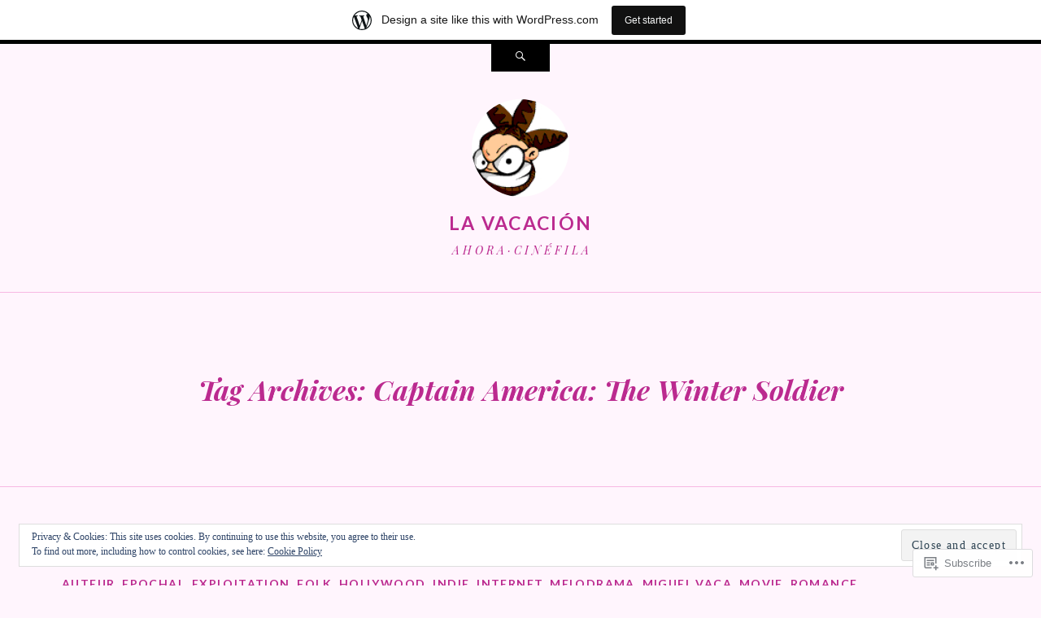

--- FILE ---
content_type: text/html; charset=UTF-8
request_url: https://miguelvaca.wordpress.com/tag/captain-america-the-winter-soldier/
body_size: 54845
content:
<!DOCTYPE html>
<html lang="en">
<head>
<meta charset="UTF-8" />
<meta name="viewport" content="width=device-width" />
<title>Captain America: The Winter Soldier | La Vacación</title>
<link rel="profile" href="http://gmpg.org/xfn/11" />
<link rel="pingback" href="https://miguelvaca.wordpress.com/xmlrpc.php" />
<!--[if lt IE 9]>
<script src="https://s0.wp.com/wp-content/themes/pub/ryu/js/html5.js?m=1364149541i" type="text/javascript"></script>
<![endif]-->

<title>Captain America: The Winter Soldier &#8211; La Vacación</title>
<meta name='robots' content='max-image-preview:large' />
<link rel='dns-prefetch' href='//s0.wp.com' />
<link rel='dns-prefetch' href='//fonts-api.wp.com' />
<link rel='dns-prefetch' href='//af.pubmine.com' />
<link rel="alternate" type="application/rss+xml" title="La Vacación &raquo; Feed" href="https://miguelvaca.wordpress.com/feed/" />
<link rel="alternate" type="application/rss+xml" title="La Vacación &raquo; Comments Feed" href="https://miguelvaca.wordpress.com/comments/feed/" />
<link rel="alternate" type="application/rss+xml" title="La Vacación &raquo; Captain America: The Winter Soldier Tag Feed" href="https://miguelvaca.wordpress.com/tag/captain-america-the-winter-soldier/feed/" />
	<script type="text/javascript">
		/* <![CDATA[ */
		function addLoadEvent(func) {
			var oldonload = window.onload;
			if (typeof window.onload != 'function') {
				window.onload = func;
			} else {
				window.onload = function () {
					oldonload();
					func();
				}
			}
		}
		/* ]]> */
	</script>
	<link crossorigin='anonymous' rel='stylesheet' id='all-css-0-1' href='/_static/??-eJxtjEsOwjAMRC9EMBUoiAXiLG6wojTOR7WjiNuTdoGEYDkz7w30alzJSlkhNVO5+ZAFenh6UgFqYy0xkGHsoJQqo5KA6Ivp6EQO8P+AQxzYQlrRRbOnH3zm4j9CwjWShuzNjCsM9LvZ5Ee6T1c72cvpZs/LG8VZRLg=&cssminify=yes' type='text/css' media='all' />
<style id='wp-emoji-styles-inline-css'>

	img.wp-smiley, img.emoji {
		display: inline !important;
		border: none !important;
		box-shadow: none !important;
		height: 1em !important;
		width: 1em !important;
		margin: 0 0.07em !important;
		vertical-align: -0.1em !important;
		background: none !important;
		padding: 0 !important;
	}
/*# sourceURL=wp-emoji-styles-inline-css */
</style>
<link crossorigin='anonymous' rel='stylesheet' id='all-css-2-1' href='/wp-content/plugins/gutenberg-core/v22.2.0/build/styles/block-library/style.css?m=1764855221i&cssminify=yes' type='text/css' media='all' />
<style id='wp-block-library-inline-css'>
.has-text-align-justify {
	text-align:justify;
}
.has-text-align-justify{text-align:justify;}

/*# sourceURL=wp-block-library-inline-css */
</style><style id='global-styles-inline-css'>
:root{--wp--preset--aspect-ratio--square: 1;--wp--preset--aspect-ratio--4-3: 4/3;--wp--preset--aspect-ratio--3-4: 3/4;--wp--preset--aspect-ratio--3-2: 3/2;--wp--preset--aspect-ratio--2-3: 2/3;--wp--preset--aspect-ratio--16-9: 16/9;--wp--preset--aspect-ratio--9-16: 9/16;--wp--preset--color--black: #000000;--wp--preset--color--cyan-bluish-gray: #abb8c3;--wp--preset--color--white: #ffffff;--wp--preset--color--pale-pink: #f78da7;--wp--preset--color--vivid-red: #cf2e2e;--wp--preset--color--luminous-vivid-orange: #ff6900;--wp--preset--color--luminous-vivid-amber: #fcb900;--wp--preset--color--light-green-cyan: #7bdcb5;--wp--preset--color--vivid-green-cyan: #00d084;--wp--preset--color--pale-cyan-blue: #8ed1fc;--wp--preset--color--vivid-cyan-blue: #0693e3;--wp--preset--color--vivid-purple: #9b51e0;--wp--preset--gradient--vivid-cyan-blue-to-vivid-purple: linear-gradient(135deg,rgb(6,147,227) 0%,rgb(155,81,224) 100%);--wp--preset--gradient--light-green-cyan-to-vivid-green-cyan: linear-gradient(135deg,rgb(122,220,180) 0%,rgb(0,208,130) 100%);--wp--preset--gradient--luminous-vivid-amber-to-luminous-vivid-orange: linear-gradient(135deg,rgb(252,185,0) 0%,rgb(255,105,0) 100%);--wp--preset--gradient--luminous-vivid-orange-to-vivid-red: linear-gradient(135deg,rgb(255,105,0) 0%,rgb(207,46,46) 100%);--wp--preset--gradient--very-light-gray-to-cyan-bluish-gray: linear-gradient(135deg,rgb(238,238,238) 0%,rgb(169,184,195) 100%);--wp--preset--gradient--cool-to-warm-spectrum: linear-gradient(135deg,rgb(74,234,220) 0%,rgb(151,120,209) 20%,rgb(207,42,186) 40%,rgb(238,44,130) 60%,rgb(251,105,98) 80%,rgb(254,248,76) 100%);--wp--preset--gradient--blush-light-purple: linear-gradient(135deg,rgb(255,206,236) 0%,rgb(152,150,240) 100%);--wp--preset--gradient--blush-bordeaux: linear-gradient(135deg,rgb(254,205,165) 0%,rgb(254,45,45) 50%,rgb(107,0,62) 100%);--wp--preset--gradient--luminous-dusk: linear-gradient(135deg,rgb(255,203,112) 0%,rgb(199,81,192) 50%,rgb(65,88,208) 100%);--wp--preset--gradient--pale-ocean: linear-gradient(135deg,rgb(255,245,203) 0%,rgb(182,227,212) 50%,rgb(51,167,181) 100%);--wp--preset--gradient--electric-grass: linear-gradient(135deg,rgb(202,248,128) 0%,rgb(113,206,126) 100%);--wp--preset--gradient--midnight: linear-gradient(135deg,rgb(2,3,129) 0%,rgb(40,116,252) 100%);--wp--preset--font-size--small: 13px;--wp--preset--font-size--medium: 20px;--wp--preset--font-size--large: 36px;--wp--preset--font-size--x-large: 42px;--wp--preset--font-family--albert-sans: 'Albert Sans', sans-serif;--wp--preset--font-family--alegreya: Alegreya, serif;--wp--preset--font-family--arvo: Arvo, serif;--wp--preset--font-family--bodoni-moda: 'Bodoni Moda', serif;--wp--preset--font-family--bricolage-grotesque: 'Bricolage Grotesque', sans-serif;--wp--preset--font-family--cabin: Cabin, sans-serif;--wp--preset--font-family--chivo: Chivo, sans-serif;--wp--preset--font-family--commissioner: Commissioner, sans-serif;--wp--preset--font-family--cormorant: Cormorant, serif;--wp--preset--font-family--courier-prime: 'Courier Prime', monospace;--wp--preset--font-family--crimson-pro: 'Crimson Pro', serif;--wp--preset--font-family--dm-mono: 'DM Mono', monospace;--wp--preset--font-family--dm-sans: 'DM Sans', sans-serif;--wp--preset--font-family--dm-serif-display: 'DM Serif Display', serif;--wp--preset--font-family--domine: Domine, serif;--wp--preset--font-family--eb-garamond: 'EB Garamond', serif;--wp--preset--font-family--epilogue: Epilogue, sans-serif;--wp--preset--font-family--fahkwang: Fahkwang, sans-serif;--wp--preset--font-family--figtree: Figtree, sans-serif;--wp--preset--font-family--fira-sans: 'Fira Sans', sans-serif;--wp--preset--font-family--fjalla-one: 'Fjalla One', sans-serif;--wp--preset--font-family--fraunces: Fraunces, serif;--wp--preset--font-family--gabarito: Gabarito, system-ui;--wp--preset--font-family--ibm-plex-mono: 'IBM Plex Mono', monospace;--wp--preset--font-family--ibm-plex-sans: 'IBM Plex Sans', sans-serif;--wp--preset--font-family--ibarra-real-nova: 'Ibarra Real Nova', serif;--wp--preset--font-family--instrument-serif: 'Instrument Serif', serif;--wp--preset--font-family--inter: Inter, sans-serif;--wp--preset--font-family--josefin-sans: 'Josefin Sans', sans-serif;--wp--preset--font-family--jost: Jost, sans-serif;--wp--preset--font-family--libre-baskerville: 'Libre Baskerville', serif;--wp--preset--font-family--libre-franklin: 'Libre Franklin', sans-serif;--wp--preset--font-family--literata: Literata, serif;--wp--preset--font-family--lora: Lora, serif;--wp--preset--font-family--merriweather: Merriweather, serif;--wp--preset--font-family--montserrat: Montserrat, sans-serif;--wp--preset--font-family--newsreader: Newsreader, serif;--wp--preset--font-family--noto-sans-mono: 'Noto Sans Mono', sans-serif;--wp--preset--font-family--nunito: Nunito, sans-serif;--wp--preset--font-family--open-sans: 'Open Sans', sans-serif;--wp--preset--font-family--overpass: Overpass, sans-serif;--wp--preset--font-family--pt-serif: 'PT Serif', serif;--wp--preset--font-family--petrona: Petrona, serif;--wp--preset--font-family--piazzolla: Piazzolla, serif;--wp--preset--font-family--playfair-display: 'Playfair Display', serif;--wp--preset--font-family--plus-jakarta-sans: 'Plus Jakarta Sans', sans-serif;--wp--preset--font-family--poppins: Poppins, sans-serif;--wp--preset--font-family--raleway: Raleway, sans-serif;--wp--preset--font-family--roboto: Roboto, sans-serif;--wp--preset--font-family--roboto-slab: 'Roboto Slab', serif;--wp--preset--font-family--rubik: Rubik, sans-serif;--wp--preset--font-family--rufina: Rufina, serif;--wp--preset--font-family--sora: Sora, sans-serif;--wp--preset--font-family--source-sans-3: 'Source Sans 3', sans-serif;--wp--preset--font-family--source-serif-4: 'Source Serif 4', serif;--wp--preset--font-family--space-mono: 'Space Mono', monospace;--wp--preset--font-family--syne: Syne, sans-serif;--wp--preset--font-family--texturina: Texturina, serif;--wp--preset--font-family--urbanist: Urbanist, sans-serif;--wp--preset--font-family--work-sans: 'Work Sans', sans-serif;--wp--preset--spacing--20: 0.44rem;--wp--preset--spacing--30: 0.67rem;--wp--preset--spacing--40: 1rem;--wp--preset--spacing--50: 1.5rem;--wp--preset--spacing--60: 2.25rem;--wp--preset--spacing--70: 3.38rem;--wp--preset--spacing--80: 5.06rem;--wp--preset--shadow--natural: 6px 6px 9px rgba(0, 0, 0, 0.2);--wp--preset--shadow--deep: 12px 12px 50px rgba(0, 0, 0, 0.4);--wp--preset--shadow--sharp: 6px 6px 0px rgba(0, 0, 0, 0.2);--wp--preset--shadow--outlined: 6px 6px 0px -3px rgb(255, 255, 255), 6px 6px rgb(0, 0, 0);--wp--preset--shadow--crisp: 6px 6px 0px rgb(0, 0, 0);}:where(.is-layout-flex){gap: 0.5em;}:where(.is-layout-grid){gap: 0.5em;}body .is-layout-flex{display: flex;}.is-layout-flex{flex-wrap: wrap;align-items: center;}.is-layout-flex > :is(*, div){margin: 0;}body .is-layout-grid{display: grid;}.is-layout-grid > :is(*, div){margin: 0;}:where(.wp-block-columns.is-layout-flex){gap: 2em;}:where(.wp-block-columns.is-layout-grid){gap: 2em;}:where(.wp-block-post-template.is-layout-flex){gap: 1.25em;}:where(.wp-block-post-template.is-layout-grid){gap: 1.25em;}.has-black-color{color: var(--wp--preset--color--black) !important;}.has-cyan-bluish-gray-color{color: var(--wp--preset--color--cyan-bluish-gray) !important;}.has-white-color{color: var(--wp--preset--color--white) !important;}.has-pale-pink-color{color: var(--wp--preset--color--pale-pink) !important;}.has-vivid-red-color{color: var(--wp--preset--color--vivid-red) !important;}.has-luminous-vivid-orange-color{color: var(--wp--preset--color--luminous-vivid-orange) !important;}.has-luminous-vivid-amber-color{color: var(--wp--preset--color--luminous-vivid-amber) !important;}.has-light-green-cyan-color{color: var(--wp--preset--color--light-green-cyan) !important;}.has-vivid-green-cyan-color{color: var(--wp--preset--color--vivid-green-cyan) !important;}.has-pale-cyan-blue-color{color: var(--wp--preset--color--pale-cyan-blue) !important;}.has-vivid-cyan-blue-color{color: var(--wp--preset--color--vivid-cyan-blue) !important;}.has-vivid-purple-color{color: var(--wp--preset--color--vivid-purple) !important;}.has-black-background-color{background-color: var(--wp--preset--color--black) !important;}.has-cyan-bluish-gray-background-color{background-color: var(--wp--preset--color--cyan-bluish-gray) !important;}.has-white-background-color{background-color: var(--wp--preset--color--white) !important;}.has-pale-pink-background-color{background-color: var(--wp--preset--color--pale-pink) !important;}.has-vivid-red-background-color{background-color: var(--wp--preset--color--vivid-red) !important;}.has-luminous-vivid-orange-background-color{background-color: var(--wp--preset--color--luminous-vivid-orange) !important;}.has-luminous-vivid-amber-background-color{background-color: var(--wp--preset--color--luminous-vivid-amber) !important;}.has-light-green-cyan-background-color{background-color: var(--wp--preset--color--light-green-cyan) !important;}.has-vivid-green-cyan-background-color{background-color: var(--wp--preset--color--vivid-green-cyan) !important;}.has-pale-cyan-blue-background-color{background-color: var(--wp--preset--color--pale-cyan-blue) !important;}.has-vivid-cyan-blue-background-color{background-color: var(--wp--preset--color--vivid-cyan-blue) !important;}.has-vivid-purple-background-color{background-color: var(--wp--preset--color--vivid-purple) !important;}.has-black-border-color{border-color: var(--wp--preset--color--black) !important;}.has-cyan-bluish-gray-border-color{border-color: var(--wp--preset--color--cyan-bluish-gray) !important;}.has-white-border-color{border-color: var(--wp--preset--color--white) !important;}.has-pale-pink-border-color{border-color: var(--wp--preset--color--pale-pink) !important;}.has-vivid-red-border-color{border-color: var(--wp--preset--color--vivid-red) !important;}.has-luminous-vivid-orange-border-color{border-color: var(--wp--preset--color--luminous-vivid-orange) !important;}.has-luminous-vivid-amber-border-color{border-color: var(--wp--preset--color--luminous-vivid-amber) !important;}.has-light-green-cyan-border-color{border-color: var(--wp--preset--color--light-green-cyan) !important;}.has-vivid-green-cyan-border-color{border-color: var(--wp--preset--color--vivid-green-cyan) !important;}.has-pale-cyan-blue-border-color{border-color: var(--wp--preset--color--pale-cyan-blue) !important;}.has-vivid-cyan-blue-border-color{border-color: var(--wp--preset--color--vivid-cyan-blue) !important;}.has-vivid-purple-border-color{border-color: var(--wp--preset--color--vivid-purple) !important;}.has-vivid-cyan-blue-to-vivid-purple-gradient-background{background: var(--wp--preset--gradient--vivid-cyan-blue-to-vivid-purple) !important;}.has-light-green-cyan-to-vivid-green-cyan-gradient-background{background: var(--wp--preset--gradient--light-green-cyan-to-vivid-green-cyan) !important;}.has-luminous-vivid-amber-to-luminous-vivid-orange-gradient-background{background: var(--wp--preset--gradient--luminous-vivid-amber-to-luminous-vivid-orange) !important;}.has-luminous-vivid-orange-to-vivid-red-gradient-background{background: var(--wp--preset--gradient--luminous-vivid-orange-to-vivid-red) !important;}.has-very-light-gray-to-cyan-bluish-gray-gradient-background{background: var(--wp--preset--gradient--very-light-gray-to-cyan-bluish-gray) !important;}.has-cool-to-warm-spectrum-gradient-background{background: var(--wp--preset--gradient--cool-to-warm-spectrum) !important;}.has-blush-light-purple-gradient-background{background: var(--wp--preset--gradient--blush-light-purple) !important;}.has-blush-bordeaux-gradient-background{background: var(--wp--preset--gradient--blush-bordeaux) !important;}.has-luminous-dusk-gradient-background{background: var(--wp--preset--gradient--luminous-dusk) !important;}.has-pale-ocean-gradient-background{background: var(--wp--preset--gradient--pale-ocean) !important;}.has-electric-grass-gradient-background{background: var(--wp--preset--gradient--electric-grass) !important;}.has-midnight-gradient-background{background: var(--wp--preset--gradient--midnight) !important;}.has-small-font-size{font-size: var(--wp--preset--font-size--small) !important;}.has-medium-font-size{font-size: var(--wp--preset--font-size--medium) !important;}.has-large-font-size{font-size: var(--wp--preset--font-size--large) !important;}.has-x-large-font-size{font-size: var(--wp--preset--font-size--x-large) !important;}.has-albert-sans-font-family{font-family: var(--wp--preset--font-family--albert-sans) !important;}.has-alegreya-font-family{font-family: var(--wp--preset--font-family--alegreya) !important;}.has-arvo-font-family{font-family: var(--wp--preset--font-family--arvo) !important;}.has-bodoni-moda-font-family{font-family: var(--wp--preset--font-family--bodoni-moda) !important;}.has-bricolage-grotesque-font-family{font-family: var(--wp--preset--font-family--bricolage-grotesque) !important;}.has-cabin-font-family{font-family: var(--wp--preset--font-family--cabin) !important;}.has-chivo-font-family{font-family: var(--wp--preset--font-family--chivo) !important;}.has-commissioner-font-family{font-family: var(--wp--preset--font-family--commissioner) !important;}.has-cormorant-font-family{font-family: var(--wp--preset--font-family--cormorant) !important;}.has-courier-prime-font-family{font-family: var(--wp--preset--font-family--courier-prime) !important;}.has-crimson-pro-font-family{font-family: var(--wp--preset--font-family--crimson-pro) !important;}.has-dm-mono-font-family{font-family: var(--wp--preset--font-family--dm-mono) !important;}.has-dm-sans-font-family{font-family: var(--wp--preset--font-family--dm-sans) !important;}.has-dm-serif-display-font-family{font-family: var(--wp--preset--font-family--dm-serif-display) !important;}.has-domine-font-family{font-family: var(--wp--preset--font-family--domine) !important;}.has-eb-garamond-font-family{font-family: var(--wp--preset--font-family--eb-garamond) !important;}.has-epilogue-font-family{font-family: var(--wp--preset--font-family--epilogue) !important;}.has-fahkwang-font-family{font-family: var(--wp--preset--font-family--fahkwang) !important;}.has-figtree-font-family{font-family: var(--wp--preset--font-family--figtree) !important;}.has-fira-sans-font-family{font-family: var(--wp--preset--font-family--fira-sans) !important;}.has-fjalla-one-font-family{font-family: var(--wp--preset--font-family--fjalla-one) !important;}.has-fraunces-font-family{font-family: var(--wp--preset--font-family--fraunces) !important;}.has-gabarito-font-family{font-family: var(--wp--preset--font-family--gabarito) !important;}.has-ibm-plex-mono-font-family{font-family: var(--wp--preset--font-family--ibm-plex-mono) !important;}.has-ibm-plex-sans-font-family{font-family: var(--wp--preset--font-family--ibm-plex-sans) !important;}.has-ibarra-real-nova-font-family{font-family: var(--wp--preset--font-family--ibarra-real-nova) !important;}.has-instrument-serif-font-family{font-family: var(--wp--preset--font-family--instrument-serif) !important;}.has-inter-font-family{font-family: var(--wp--preset--font-family--inter) !important;}.has-josefin-sans-font-family{font-family: var(--wp--preset--font-family--josefin-sans) !important;}.has-jost-font-family{font-family: var(--wp--preset--font-family--jost) !important;}.has-libre-baskerville-font-family{font-family: var(--wp--preset--font-family--libre-baskerville) !important;}.has-libre-franklin-font-family{font-family: var(--wp--preset--font-family--libre-franklin) !important;}.has-literata-font-family{font-family: var(--wp--preset--font-family--literata) !important;}.has-lora-font-family{font-family: var(--wp--preset--font-family--lora) !important;}.has-merriweather-font-family{font-family: var(--wp--preset--font-family--merriweather) !important;}.has-montserrat-font-family{font-family: var(--wp--preset--font-family--montserrat) !important;}.has-newsreader-font-family{font-family: var(--wp--preset--font-family--newsreader) !important;}.has-noto-sans-mono-font-family{font-family: var(--wp--preset--font-family--noto-sans-mono) !important;}.has-nunito-font-family{font-family: var(--wp--preset--font-family--nunito) !important;}.has-open-sans-font-family{font-family: var(--wp--preset--font-family--open-sans) !important;}.has-overpass-font-family{font-family: var(--wp--preset--font-family--overpass) !important;}.has-pt-serif-font-family{font-family: var(--wp--preset--font-family--pt-serif) !important;}.has-petrona-font-family{font-family: var(--wp--preset--font-family--petrona) !important;}.has-piazzolla-font-family{font-family: var(--wp--preset--font-family--piazzolla) !important;}.has-playfair-display-font-family{font-family: var(--wp--preset--font-family--playfair-display) !important;}.has-plus-jakarta-sans-font-family{font-family: var(--wp--preset--font-family--plus-jakarta-sans) !important;}.has-poppins-font-family{font-family: var(--wp--preset--font-family--poppins) !important;}.has-raleway-font-family{font-family: var(--wp--preset--font-family--raleway) !important;}.has-roboto-font-family{font-family: var(--wp--preset--font-family--roboto) !important;}.has-roboto-slab-font-family{font-family: var(--wp--preset--font-family--roboto-slab) !important;}.has-rubik-font-family{font-family: var(--wp--preset--font-family--rubik) !important;}.has-rufina-font-family{font-family: var(--wp--preset--font-family--rufina) !important;}.has-sora-font-family{font-family: var(--wp--preset--font-family--sora) !important;}.has-source-sans-3-font-family{font-family: var(--wp--preset--font-family--source-sans-3) !important;}.has-source-serif-4-font-family{font-family: var(--wp--preset--font-family--source-serif-4) !important;}.has-space-mono-font-family{font-family: var(--wp--preset--font-family--space-mono) !important;}.has-syne-font-family{font-family: var(--wp--preset--font-family--syne) !important;}.has-texturina-font-family{font-family: var(--wp--preset--font-family--texturina) !important;}.has-urbanist-font-family{font-family: var(--wp--preset--font-family--urbanist) !important;}.has-work-sans-font-family{font-family: var(--wp--preset--font-family--work-sans) !important;}
/*# sourceURL=global-styles-inline-css */
</style>

<style id='classic-theme-styles-inline-css'>
/*! This file is auto-generated */
.wp-block-button__link{color:#fff;background-color:#32373c;border-radius:9999px;box-shadow:none;text-decoration:none;padding:calc(.667em + 2px) calc(1.333em + 2px);font-size:1.125em}.wp-block-file__button{background:#32373c;color:#fff;text-decoration:none}
/*# sourceURL=/wp-includes/css/classic-themes.min.css */
</style>
<link crossorigin='anonymous' rel='stylesheet' id='all-css-4-1' href='/_static/??-eJx9j9EKwjAMRX/INnRsuhfxU2TtwuzWdKVpHft7K8oUlL2EJNxzQmAJwsw+oU8QXB6sZzCzdrOZGCqpWqkEWwoORcS7rKG3nLaE4LQ6lIb5AF8iyuLjilj2FLr0TBD2tkOHVGJ72BIKI7QOEZlFqWQziXQrIO9xI6bQmek9A2cPV+sNDOgx2gLw//bH+ToFIWuIa4btzwud1enYtKpqqnp8AMZqdgA=&cssminify=yes' type='text/css' media='all' />
<link rel='stylesheet' id='ryu-lato-css' href='https://fonts-api.wp.com/css?family=Lato:100,300,400,700,900,100italic,300italic,400italic,700italic,900italic&#038;subset=latin,latin-ext' media='all' />
<link rel='stylesheet' id='ryu-playfair-display-css' href='https://fonts-api.wp.com/css?family=Playfair+Display:400,700,900,400italic,700italic,900italic&#038;subset=latin,latin-ext' media='all' />
<link crossorigin='anonymous' rel='stylesheet' id='all-css-8-1' href='/_static/??-eJzTLy/QTc7PK0nNK9HPLdUtyClNz8wr1i9KTcrJTwcy0/WTi5G5ekCujj52Temp+bo5+cmJJZn5eSgc3bScxMwikFb7XFtDE1NLExMLc0OTLACohS2q&cssminify=yes' type='text/css' media='all' />
<link crossorigin='anonymous' rel='stylesheet' id='print-css-9-1' href='/wp-content/mu-plugins/global-print/global-print.css?m=1465851035i&cssminify=yes' type='text/css' media='print' />
<style id='jetpack-global-styles-frontend-style-inline-css'>
:root { --font-headings: unset; --font-base: unset; --font-headings-default: -apple-system,BlinkMacSystemFont,"Segoe UI",Roboto,Oxygen-Sans,Ubuntu,Cantarell,"Helvetica Neue",sans-serif; --font-base-default: -apple-system,BlinkMacSystemFont,"Segoe UI",Roboto,Oxygen-Sans,Ubuntu,Cantarell,"Helvetica Neue",sans-serif;}
/*# sourceURL=jetpack-global-styles-frontend-style-inline-css */
</style>
<link crossorigin='anonymous' rel='stylesheet' id='all-css-12-1' href='/_static/??-eJyNjcsKAjEMRX/IGtQZBxfip0hMS9sxTYppGfx7H7gRN+7ugcs5sFRHKi1Ig9Jd5R6zGMyhVaTrh8G6QFHfORhYwlvw6P39PbPENZmt4G/ROQuBKWVkxxrVvuBH1lIoz2waILJekF+HUzlupnG3nQ77YZwfuRJIaQ==&cssminify=yes' type='text/css' media='all' />
<script type="text/javascript" id="wpcom-actionbar-placeholder-js-extra">
/* <![CDATA[ */
var actionbardata = {"siteID":"8534208","postID":"0","siteURL":"https://miguelvaca.wordpress.com","xhrURL":"https://miguelvaca.wordpress.com/wp-admin/admin-ajax.php","nonce":"e12cb40046","isLoggedIn":"","statusMessage":"","subsEmailDefault":"instantly","proxyScriptUrl":"https://s0.wp.com/wp-content/js/wpcom-proxy-request.js?m=1513050504i&amp;ver=20211021","i18n":{"followedText":"New posts from this site will now appear in your \u003Ca href=\"https://wordpress.com/reader\"\u003EReader\u003C/a\u003E","foldBar":"Collapse this bar","unfoldBar":"Expand this bar","shortLinkCopied":"Shortlink copied to clipboard."}};
//# sourceURL=wpcom-actionbar-placeholder-js-extra
/* ]]> */
</script>
<script type="text/javascript" id="jetpack-mu-wpcom-settings-js-before">
/* <![CDATA[ */
var JETPACK_MU_WPCOM_SETTINGS = {"assetsUrl":"https://s0.wp.com/wp-content/mu-plugins/jetpack-mu-wpcom-plugin/sun/jetpack_vendor/automattic/jetpack-mu-wpcom/src/build/"};
//# sourceURL=jetpack-mu-wpcom-settings-js-before
/* ]]> */
</script>
<script crossorigin='anonymous' type='text/javascript'  src='/_static/??-eJyFjcsOwiAQRX/I6dSa+lgYvwWBEAgMOAPW/n3bqIk7V2dxT87FqYDOVC1VDIIcKxTOr7kLssN186RjM1a2MTya5fmDLnn6K0HyjlW1v/L37R6zgxKb8yQ4ZTbKCOioRN4hnQo+hw1AmcCZwmvilq7709CPh/54voQFmNpFWg=='></script>
<script type="text/javascript" id="rlt-proxy-js-after">
/* <![CDATA[ */
	rltInitialize( {"token":null,"iframeOrigins":["https:\/\/widgets.wp.com"]} );
//# sourceURL=rlt-proxy-js-after
/* ]]> */
</script>
<link rel="EditURI" type="application/rsd+xml" title="RSD" href="https://miguelvaca.wordpress.com/xmlrpc.php?rsd" />
<meta name="generator" content="WordPress.com" />

<!-- Jetpack Open Graph Tags -->
<meta property="og:type" content="website" />
<meta property="og:title" content="Captain America: The Winter Soldier &#8211; La Vacación" />
<meta property="og:url" content="https://miguelvaca.wordpress.com/tag/captain-america-the-winter-soldier/" />
<meta property="og:site_name" content="La Vacación" />
<meta property="og:image" content="https://secure.gravatar.com/blavatar/c03ddbdfe31f70e2d4058c8092de007714a6b1797db0fb3265d76ccda6ebafc6?s=200&#038;ts=1768600770" />
<meta property="og:image:width" content="200" />
<meta property="og:image:height" content="200" />
<meta property="og:image:alt" content="" />
<meta property="og:locale" content="en_US" />
<meta property="fb:app_id" content="249643311490" />
<meta name="twitter:creator" content="@Vacacion" />
<meta name="twitter:site" content="@Vacacion" />

<!-- End Jetpack Open Graph Tags -->
<link rel="shortcut icon" type="image/x-icon" href="https://secure.gravatar.com/blavatar/c03ddbdfe31f70e2d4058c8092de007714a6b1797db0fb3265d76ccda6ebafc6?s=32" sizes="16x16" />
<link rel="icon" type="image/x-icon" href="https://secure.gravatar.com/blavatar/c03ddbdfe31f70e2d4058c8092de007714a6b1797db0fb3265d76ccda6ebafc6?s=32" sizes="16x16" />
<link rel="apple-touch-icon" href="https://secure.gravatar.com/blavatar/c03ddbdfe31f70e2d4058c8092de007714a6b1797db0fb3265d76ccda6ebafc6?s=114" />
<link rel='openid.server' href='https://miguelvaca.wordpress.com/?openidserver=1' />
<link rel='openid.delegate' href='https://miguelvaca.wordpress.com/' />
<link rel="search" type="application/opensearchdescription+xml" href="https://miguelvaca.wordpress.com/osd.xml" title="La Vacación" />
<link rel="search" type="application/opensearchdescription+xml" href="https://s1.wp.com/opensearch.xml" title="WordPress.com" />
<meta name="theme-color" content="#fff5fd" />
<script type="text/javascript" id="webfont-output">
  
  WebFontConfig = {"typekit":{"id":"vnt4vhd"}};
  (function() {
    var wf = document.createElement('script');
    wf.src = ('https:' == document.location.protocol ? 'https' : 'http') +
      '://ajax.googleapis.com/ajax/libs/webfont/1/webfont.js';
    wf.type = 'text/javascript';
    wf.async = 'true';
    var s = document.getElementsByTagName('script')[0];
    s.parentNode.insertBefore(wf, s);
	})();
</script><meta name="description" content="Posts about Captain America: The Winter Soldier written by Vacacion" />
<style type="text/css" id="custom-background-css">
body.custom-background { background-color: #fff5fd; }
</style>
	<script type="text/javascript">
/* <![CDATA[ */
var wa_client = {}; wa_client.cmd = []; wa_client.config = { 'blog_id': 8534208, 'blog_language': 'en', 'is_wordads': false, 'hosting_type': 0, 'afp_account_id': null, 'afp_host_id': 5038568878849053, 'theme': 'pub/ryu', '_': { 'title': 'Advertisement', 'privacy_settings': 'Privacy Settings' }, 'formats': [ 'belowpost', 'bottom_sticky', 'sidebar_sticky_right', 'sidebar', 'gutenberg_rectangle', 'gutenberg_leaderboard', 'gutenberg_mobile_leaderboard', 'gutenberg_skyscraper' ] };
/* ]]> */
</script>
		<script type="text/javascript">

			window.doNotSellCallback = function() {

				var linkElements = [
					'a[href="https://wordpress.com/?ref=footer_blog"]',
					'a[href="https://wordpress.com/?ref=footer_website"]',
					'a[href="https://wordpress.com/?ref=vertical_footer"]',
					'a[href^="https://wordpress.com/?ref=footer_segment_"]',
				].join(',');

				var dnsLink = document.createElement( 'a' );
				dnsLink.href = 'https://wordpress.com/advertising-program-optout/';
				dnsLink.classList.add( 'do-not-sell-link' );
				dnsLink.rel = 'nofollow';
				dnsLink.style.marginLeft = '0.5em';
				dnsLink.textContent = 'Do Not Sell or Share My Personal Information';

				var creditLinks = document.querySelectorAll( linkElements );

				if ( 0 === creditLinks.length ) {
					return false;
				}

				Array.prototype.forEach.call( creditLinks, function( el ) {
					el.insertAdjacentElement( 'afterend', dnsLink );
				});

				return true;
			};

		</script>
		<style type="text/css" id="custom-colors-css">body { background-color: #fff5fd;}
.format-video .entry-content { background-color: #fff5fd;}
#infinite-footer .container { background-color: #fff5fd;}
#respond #commentform { background-color: #fff5fd;}
mark, ins { color: #fff5fd;}
::-moz-selection { color: #fff5fd;}
::selection { color: #fff5fd;}
#masthead { border-color: #F7B9E3;}
.navigation-main { border-color: #F7B9E3;}
.main-small-navigation { border-color: #F7B9E3;}
.main-small-navigation ul > li { border-color: #F7B9E3;}
.hentry { border-color: #F7B9E3;}
.page-header { border-color: #F7B9E3;}
.entry-content a, .entry-summary a, .comment-content a { border-color: #FFA8ED;}
.entry-content table, .entry-summary table, .comment-body table { border-color: #F7B9E3;}
.entry-content th, .entry-summary th, .comment-body th { border-color: #F7B9E3;}
.entry-content td, .entry-summary td, .comment-body td { border-color: #F7B9E3;}
.format-image.hentry { border-color: #F7B9E3;}
#nav-below, #image-navigation { border-color: #F7B9E3;}
#comments { border-color: #F7B9E3;}
.site-info a { border-color: #F7B9E3;}
article.error404 .widget li { border-color: #F7B9E3;}
#infinite-footer .container { border-color: #F7B9E3;}
#infinite-footer .blog-credits a { border-color: #F7B9E3;}
.entry-content div.sharedaddy div.sd-block { border-color: #F7B9E3;}
.entry-meta span { border-color: #F7B9E3;}
.entry-meta span:first-child { border-color: #F7B9E3;}
input[type="text"], input[type="email"], input[type="password"], input[type="search"], textarea { border-color: #F7B9E3;}
abbr, acronym { border-color: #F7B9E3;}
article.error404 .widget_calendar #wp-calendar, article.error404 .widget_calendar #wp-calendar thead th, article.error404 .widget_calendar #wp-calendar tbody td, article.error404 .widget_calendar #wp-calendar tfoot td#next { border-color: #F7B9E3;}
hr { background-color: #F7B9E3;}
.entry-meta span + span:before { color: #F7B9E3;}
.entry-content a, .entry-summary a, .comment-content a { border-color: #F7B9E3;}
body.highlander-light h3.sd-title:before { border-color: #F7B9E3;}
input[type="text"], input[type="email"], input[type="password"], input[type="search"], textarea { background-color: #FFFFFF;}
body, button, input, select, textarea { color: #BB2A8F;}
.site-description { color: #BB2A8F;}
::-moz-selection { background-color: #BB2A8F;}
::selection { background-color: #BB2A8F;}
mark, ins { background-color: #BB2A8F;}
a, a:visited, a:active { color: #BB2A8F;}
#infinite-footer .blog-info a { color: #BB2A8F;}
.entry-content a:hover, .entry-summary a:hover, .comment-content a:hover { color: #BB2A8F;}
article.error404 .widget_calendar #wp-calendar caption { color: #BB2A8F;}
.entry-content a:hover, .entry-summary a:hover, .comment-content a:hover { border-color: #BB2A8F;}
#infinite-footer .blog-credits a:hover { border-color: #BB2A8F;}
.page-links > span.page-links-title { color: #BB2A8F;}
.highlander-enabled .comment-subscription-form, .highlander-enabled .post-subscription-form { color: #BB2A8F;}
input[type="text"], input[type="email"], input[type="password"], input[type="search"], textarea { color: #D33AA5;}
article.error404 ::-webkit-input-placeholder { color: #D33AA5;}
.entry-title a:hover { color: #E15FBA;}
blockquote cite, blockquote cite a, blockquote cite a:hover { color: #ED91D1;}
a:hover, a:focus { color: #ED91D1;}
.navigation-main a:hover, .navigation-main li.current_page_item > a, .navigation-main li.current-menu-item > a { color: #ED91D1;}
.format-quote .entry-title a, .single .format-quote .entry-title { color: #ED91D1;}
.comment-notes, .logged-in-as, .no-comments { color: #ED91D1;}
.comment-author .says { color: #ED91D1;}
.comment-content blockquote p { border-color: #ED91D1;}
.comment-meta a { color: #ED91D1;}
.comment-edit-link:before, .comment-reply-link:before { color: #ED91D1;}
.site-info, .site-info a { color: #ED91D1;}
.site-info a:hover { border-color: #ED91D1;}
.comment-status { color: #ED91D1;}
#infinite-footer .blog-credits, #infinite-footer .blog-credits a { color: #ED91D1;}
.entry-content .contact-form label span { color: #ED91D1;}
</style>
<script type="text/javascript">
	window.google_analytics_uacct = "UA-52447-2";
</script>

<script type="text/javascript">
	var _gaq = _gaq || [];
	_gaq.push(['_setAccount', 'UA-52447-2']);
	_gaq.push(['_gat._anonymizeIp']);
	_gaq.push(['_setDomainName', 'wordpress.com']);
	_gaq.push(['_initData']);
	_gaq.push(['_trackPageview']);

	(function() {
		var ga = document.createElement('script'); ga.type = 'text/javascript'; ga.async = true;
		ga.src = ('https:' == document.location.protocol ? 'https://ssl' : 'http://www') + '.google-analytics.com/ga.js';
		(document.getElementsByTagName('head')[0] || document.getElementsByTagName('body')[0]).appendChild(ga);
	})();
</script>
<link crossorigin='anonymous' rel='stylesheet' id='all-css-0-3' href='/_static/??-eJyNjM0KgzAQBl9I/ag/lR6KjyK6LhJNNsHN4uuXQuvZ4wzD4EwlRcksGcHK5G11otg4p4n2H0NNMDohzD7SrtDTJT4qUi1wexDiYp4VNB3RlP3V/MX3N4T3o++aun892277AK5vOq4=&cssminify=yes' type='text/css' media='all' />
</head>

<body class="archive tag tag-captain-america-the-winter-soldier tag-101178863 custom-background wp-theme-pubryu customizer-styles-applied jetpack-reblog-enabled has-marketing-bar has-marketing-bar-theme-ryu">


<div id="page" class="hfeed site">
	
	
	<div id="search-wrapper" class="toppanel hide">
		
<form method="get" id="searchform" class="searchform" action="https://miguelvaca.wordpress.com/" role="search">
	<label for="s" class="screen-reader-text">Search</label>
	<input type="search" class="field" name="s" value="" id="s" placeholder="Search &hellip;" />
	<input type="submit" class="submit" id="searchsubmit" value="Search" />
</form>	</div>

	<div id="triggers-wrapper">
		<ul class="triggers clear">
			
			
			<li class="search-trigger">
				<a href="#" class="theme-genericon" title="Search">
					<span class="screen-reader-text">Search</span>
				</a>
			</li>
		</ul>
	</div>

	<header id="masthead" class="site-header" role="banner">
		<div class="wrap">
			
							<a class="site-logo"  href="https://miguelvaca.wordpress.com/" title="La Vacación" rel="home">
					<img src="https://secure.gravatar.com/avatar/b9e589e86875eaa7bb8f231eae7c67ec/?s=120&#038;d" width="120" height="120" alt="" class="no-grav header-image" />
				</a>
			
			<hgroup>
				<h1 class="site-title"><a href="https://miguelvaca.wordpress.com/" title="La Vacación" rel="home">La Vacación</a></h1>
				<h2 class="site-description">A H O R A · C I N É F I L A</h2>
			</hgroup>
		</div><!-- .wrap -->

			</header><!-- #masthead -->

	<div id="main" class="site-main">
	<section id="primary" class="content-area">
		<div id="content" class="site-content" role="main">

		
			<header class="page-header">
				<div class="wrap">
					<h1 class="page-title">
						Tag Archives: <span>Captain America: The Winter Soldier</span>					</h1>
									</div>
			</header><!-- .page-header -->

						
				
<article id="post-10035" class="clear post-10035 post type-post status-publish format-standard hentry category-auteur category-epochal category-exploitation category-folk category-hollywood-2 category-indie category-internet category-melodrama category-miguel-vaca category-movie category-romance category-serie-b category-storytelling category-thriller category-vacacion tag-30618 tag-2063728 tag-adrian-lyne tag-anthony-russo tag-avengers-endgame tag-avengers-infinity-war tag-captain-america-2 tag-captain-america-the-winter-soldier tag-casey-affleck tag-danny-glover tag-david-lowery tag-epochal tag-exploitation tag-folk tag-heist-movie tag-hollywood tag-indecent-proposal tag-indie tag-internet tag-joe-russo tag-manchester-by-the-sea tag-marvel-studios tag-melodrama tag-michael-winterbottom tag-miguel-vaca tag-petes-dragon tag-pieter-jan-brugge tag-road-movie tag-robert-redford tag-rod-lurie tag-romance tag-serie-b tag-sissy-spacek tag-spy-game tag-storytelling tag-the-clearing tag-the-killer-inside-me tag-the-last-castle tag-the-old-man-the-gun tag-the-russo-brothers tag-the-winter-soldier tag-thriller tag-tom-waits tag-tony-scott tag-vacacion tag-walt-disney-pictures tag-western">
	<div class="entry-wrap wrap clear">
		
		<header class="entry-header">
			<span class="categories-links"><a href="https://miguelvaca.wordpress.com/category/auteur/" rel="category tag">Auteur</a>, <a href="https://miguelvaca.wordpress.com/category/epochal/" rel="category tag">Epochal</a>, <a href="https://miguelvaca.wordpress.com/category/exploitation/" rel="category tag">Exploitation</a>, <a href="https://miguelvaca.wordpress.com/category/folk/" rel="category tag">Folk</a>, <a href="https://miguelvaca.wordpress.com/category/hollywood-2/" rel="category tag">Hollywood</a>, <a href="https://miguelvaca.wordpress.com/category/indie/" rel="category tag">Indie</a>, <a href="https://miguelvaca.wordpress.com/category/internet/" rel="category tag">Internet</a>, <a href="https://miguelvaca.wordpress.com/category/exploitation/melodrama/" rel="category tag">Melodrama</a>, <a href="https://miguelvaca.wordpress.com/category/miguel-vaca/" rel="category tag">Miguel Vaca</a>, <a href="https://miguelvaca.wordpress.com/category/movie/" rel="category tag">Movie</a>, <a href="https://miguelvaca.wordpress.com/category/exploitation/romance/" rel="category tag">Romance</a>, <a href="https://miguelvaca.wordpress.com/category/exploitation/serie-b/" rel="category tag">Serie B</a>, <a href="https://miguelvaca.wordpress.com/category/storytelling/" rel="category tag">Storytelling</a>, <a href="https://miguelvaca.wordpress.com/category/thriller/" rel="category tag">Thriller</a>, <a href="https://miguelvaca.wordpress.com/category/vacacion/" rel="category tag">Vacacion</a></span><h1 class="entry-title"><a href="https://miguelvaca.wordpress.com/2019/04/28/the-old-man-the-gun/" rel="bookmark">The Old Man &amp; the Gun</a></h1>		</header><!-- .entry-header -->

		<footer class="entry-meta">
			<span class="entry-date"><a href="https://miguelvaca.wordpress.com/2019/04/28/the-old-man-the-gun/" title="00:24" rel="bookmark"><time datetime="2019-04-28T00:24:23-05:00">28/04/2019</time></a></span><span class="author vcard"><a class="url fn n" href="https://miguelvaca.wordpress.com/author/miguelvaca/" title="View all posts by Vacacion" rel="author">Vacacion</a></span><span class="tags-links"><a href="https://miguelvaca.wordpress.com/tag/8/" rel="tag">*8</a>, <a href="https://miguelvaca.wordpress.com/tag/2018/" rel="tag">2018</a>, <a href="https://miguelvaca.wordpress.com/tag/adrian-lyne/" rel="tag">Adrian Lyne</a>, <a href="https://miguelvaca.wordpress.com/tag/anthony-russo/" rel="tag">Anthony Russo</a>, <a href="https://miguelvaca.wordpress.com/tag/avengers-endgame/" rel="tag">Avengers: Endgame</a>, <a href="https://miguelvaca.wordpress.com/tag/avengers-infinity-war/" rel="tag">Avengers: Infinity War</a>, <a href="https://miguelvaca.wordpress.com/tag/captain-america-2/" rel="tag">Captain America 2</a>, <a href="https://miguelvaca.wordpress.com/tag/captain-america-the-winter-soldier/" rel="tag">Captain America: The Winter Soldier</a>, <a href="https://miguelvaca.wordpress.com/tag/casey-affleck/" rel="tag">Casey Affleck</a>, <a href="https://miguelvaca.wordpress.com/tag/danny-glover/" rel="tag">Danny Glover</a>, <a href="https://miguelvaca.wordpress.com/tag/david-lowery/" rel="tag">David Lowery</a>, <a href="https://miguelvaca.wordpress.com/tag/epochal/" rel="tag">Epochal</a>, <a href="https://miguelvaca.wordpress.com/tag/exploitation/" rel="tag">Exploitation</a>, <a href="https://miguelvaca.wordpress.com/tag/folk/" rel="tag">Folk</a>, <a href="https://miguelvaca.wordpress.com/tag/heist-movie/" rel="tag">Heist Movie</a>, <a href="https://miguelvaca.wordpress.com/tag/hollywood/" rel="tag">Hollywood</a>, <a href="https://miguelvaca.wordpress.com/tag/indecent-proposal/" rel="tag">Indecent Proposal</a>, <a href="https://miguelvaca.wordpress.com/tag/indie/" rel="tag">Indie</a>, <a href="https://miguelvaca.wordpress.com/tag/internet/" rel="tag">Internet</a>, <a href="https://miguelvaca.wordpress.com/tag/joe-russo/" rel="tag">Joe Russo</a>, <a href="https://miguelvaca.wordpress.com/tag/manchester-by-the-sea/" rel="tag">Manchester by the Sea</a>, <a href="https://miguelvaca.wordpress.com/tag/marvel-studios/" rel="tag">Marvel Studios</a>, <a href="https://miguelvaca.wordpress.com/tag/melodrama/" rel="tag">Melodrama</a>, <a href="https://miguelvaca.wordpress.com/tag/michael-winterbottom/" rel="tag">Michael Winterbottom</a>, <a href="https://miguelvaca.wordpress.com/tag/miguel-vaca/" rel="tag">Miguel Vaca</a>, <a href="https://miguelvaca.wordpress.com/tag/petes-dragon/" rel="tag">Pete's Dragon</a>, <a href="https://miguelvaca.wordpress.com/tag/pieter-jan-brugge/" rel="tag">Pieter Jan Brugge</a>, <a href="https://miguelvaca.wordpress.com/tag/road-movie/" rel="tag">Road Movie</a>, <a href="https://miguelvaca.wordpress.com/tag/robert-redford/" rel="tag">Robert Redford</a>, <a href="https://miguelvaca.wordpress.com/tag/rod-lurie/" rel="tag">Rod Lurie</a>, <a href="https://miguelvaca.wordpress.com/tag/romance/" rel="tag">Romance</a>, <a href="https://miguelvaca.wordpress.com/tag/serie-b/" rel="tag">Serie B</a>, <a href="https://miguelvaca.wordpress.com/tag/sissy-spacek/" rel="tag">Sissy Spacek</a>, <a href="https://miguelvaca.wordpress.com/tag/spy-game/" rel="tag">Spy Game</a>, <a href="https://miguelvaca.wordpress.com/tag/storytelling/" rel="tag">Storytelling</a>, <a href="https://miguelvaca.wordpress.com/tag/the-clearing/" rel="tag">The Clearing</a>, <a href="https://miguelvaca.wordpress.com/tag/the-killer-inside-me/" rel="tag">The Killer Inside Me</a>, <a href="https://miguelvaca.wordpress.com/tag/the-last-castle/" rel="tag">The Last Castle</a>, <a href="https://miguelvaca.wordpress.com/tag/the-old-man-the-gun/" rel="tag">The Old Man &amp; the Gun</a>, <a href="https://miguelvaca.wordpress.com/tag/the-russo-brothers/" rel="tag">The Russo Brothers</a>, <a href="https://miguelvaca.wordpress.com/tag/the-winter-soldier/" rel="tag">The Winter Soldier</a>, <a href="https://miguelvaca.wordpress.com/tag/thriller/" rel="tag">Thriller</a>, <a href="https://miguelvaca.wordpress.com/tag/tom-waits/" rel="tag">Tom Waits</a>, <a href="https://miguelvaca.wordpress.com/tag/tony-scott/" rel="tag">Tony Scott</a>, <a href="https://miguelvaca.wordpress.com/tag/vacacion/" rel="tag">Vacacion</a>, <a href="https://miguelvaca.wordpress.com/tag/walt-disney-pictures/" rel="tag">Walt Disney Pictures</a>, <a href="https://miguelvaca.wordpress.com/tag/western/" rel="tag">Western</a></span>
						<span class="comments-link"><a href="https://miguelvaca.wordpress.com/2019/04/28/the-old-man-the-gun/#comments">1 Comment</a></span>
			
					</footer><!-- .entry-meta -->

				<div class="entry-content clear">
			<p><img data-attachment-id="10036" data-permalink="https://miguelvaca.wordpress.com/2019/04/28/the-old-man-the-gun/old_man_and_the_gun_xlg/#main" data-orig-file="https://miguelvaca.wordpress.com/wp-content/uploads/2019/04/old_man_and_the_gun_xlg.jpg" data-orig-size="1012,1500" data-comments-opened="1" data-image-meta="{&quot;aperture&quot;:&quot;0&quot;,&quot;credit&quot;:&quot;&quot;,&quot;camera&quot;:&quot;&quot;,&quot;caption&quot;:&quot;&quot;,&quot;created_timestamp&quot;:&quot;0&quot;,&quot;copyright&quot;:&quot;&quot;,&quot;focal_length&quot;:&quot;0&quot;,&quot;iso&quot;:&quot;0&quot;,&quot;shutter_speed&quot;:&quot;0&quot;,&quot;title&quot;:&quot;&quot;,&quot;orientation&quot;:&quot;0&quot;}" data-image-title="old_man_and_the_gun_xlg" data-image-description="" data-image-caption="" data-medium-file="https://miguelvaca.wordpress.com/wp-content/uploads/2019/04/old_man_and_the_gun_xlg.jpg?w=202" data-large-file="https://miguelvaca.wordpress.com/wp-content/uploads/2019/04/old_man_and_the_gun_xlg.jpg?w=691" src="https://miguelvaca.wordpress.com/wp-content/uploads/2019/04/old_man_and_the_gun_xlg.jpg?w=696" alt="old_man_and_the_gun_xlg"   class="alignnone size-full wp-image-10036" srcset="https://miguelvaca.wordpress.com/wp-content/uploads/2019/04/old_man_and_the_gun_xlg.jpg 1012w, https://miguelvaca.wordpress.com/wp-content/uploads/2019/04/old_man_and_the_gun_xlg.jpg?w=101&amp;h=150 101w, https://miguelvaca.wordpress.com/wp-content/uploads/2019/04/old_man_and_the_gun_xlg.jpg?w=202&amp;h=300 202w, https://miguelvaca.wordpress.com/wp-content/uploads/2019/04/old_man_and_the_gun_xlg.jpg?w=768&amp;h=1138 768w" sizes="(max-width: 1012px) 100vw, 1012px" /></p>
<p>Trabajar con <em>Robert Redford</em> debe ser uno de esos retos de vida o muerte para cualquier cineasta o actor que quiera trabajar al lado de él después de la institución en la que se ha convertido con el <em>Festival de Salt Lake City</em> en <em>Utah</em>.</p>
<p>Y sí, <em>Adrian Lyne</em> no quiere a cualquier multimillonario para hacerle una <em>Propuesta Indecente</em> a <em>Woody </em>sobre su esposa <em>Demi</em>, aunque <em>Redford</em> se interna en <em>The Last Castle</em> como un pequeño pillo haciendo una picardía menor, <em>Rod Lurie</em> sabe que no es una figura cualquiera y le toca ponerle un buen contrapeso con <em>Gandolfini</em> y <em>Delroy Lindo</em>; en 2001, <em>Brad Pitt</em> empieza a madurar y no quiere ser sólo una cara bonita en <em>Hollywood</em>, le pide a <em>Redford</em> su testamento, en una carrera de doscientos metros planos con relevos, y él se lo pasa sin miramientos en <em>Spy Game</em> de <em>Tony Scott</em> y finalmente para no alrgar demasiado esta pequeña hipótesis, lo mismo pasa con <em>The Clearing</em> de <em>Pieter Jan Brugge</em> que &#8216;amarra&#8217; a <em>Redford</em> &#8211; para que no haga mucho de lo suyo o por el contrario para que se sienta completamente tranquilo de hacer solamente lo suyo: hablar &#8211; y le pone compensación a la balanza con <em>Willem Defoe</em> y <em>Helen Mirren</em>. </p>
<p><em>El Festival</em> le debe quitar mucho tiempo y no es una estrella que esté dedicada a hacer demasiadas piezas al año pero desde 1993, ha logrado realizar, nada más en ese lapso, 20 largometrajes,  o sea, qué locura de personaje! Y sin ser para nada exagerado, cada una está delicadamente escogida para hacer una obra rica en emociones, buenas líneas de diálogo y una buena actuación &#8211; en forma de paréntesis, ahora que está en voga <em>Avengers: Endgame</em>, no en vano considero a <em><a href="http://miguelvaca.com/2014/04/07/captain-america-the-winter-soldier/" target="_blank">Captain America: The Winter Soldier</a></em> como la mejor peli de toda la era, con un sólido antagonista, una historia creíble, con fondo, estructura y tampoco es un azar que <em>Anthony Russo</em> y <em>Joe Russo</em> hayan sido designados para hacer <em>Infinity War</em> y <em>Endgame</em>. Son los escogidos por <em>Marvel</em> y <em>Disney</em> para sellar su era, los que se atrevieron a ponerle un poco de seriedad a la saga trayendo a una leyenda y manejándola a la perfección -.</p>
<p>Lo que me parece loable (o tan loable como <em>Los Hermanos Russo</em>) es que este joven temerario como lo es <em>David Lowery</em>, haya logrado convencer a <em>Redford</em> de hacer una peli <em>Pete&#8217;s Dragon</em> y logre convencerlo para hacer otra como <em>The Old Man &amp; the Gun</em>, un <em>Western</em> como en otrora, chapado a la antigua perfectamente delineado para ser exquisito. (De <em>Pete&#8217;s Dragon</em> hablamos después). </p>
<p>Un bandolero robabancos tiene destinado una línea de atracos a bancos por todo el «<em>Bible Belt</em>» hasta llegar a <em>Missouri</em> al gran banco de <em>St. Louis</em>, <em>La Reserva Federal</em>. Planea retirarse después de ese gran golpe si es que lo permite el aguacil <em>John Hunt</em> que está a la cacería del peculiar bandido. <em>Lowery</em>, en extensión de su juego de <em>Western</em> pone al bandolero en un dilema, sobre lo bueno y lo malo. Para hacer contrapeso por el lado bueno está <em>Casey Affleck</em>, joven actor veterano de <em>La Academia</em> con <em><a href="http://miguelvaca.com/2017/03/03/manchester-by-the-sea/" target="_blank">Manchester by the Sea</a></em> pero que se ganó mi adoración con <em><a href="http://miguelvaca.com/2010/12/07/the-killer-inside-me-2/" target="_blank">The Killer Inside Me</a></em> de <em>Michael Winterbottom</em>; por el lado malo, sus rufianes son el queridísimo <em>Danny Glover</em> y el espectacular <em>Tom Waits</em>. No le basta a la pieza nada más sino agregarle que está basado en una historia real de unos viejos pedorros, particularmente flemáticos y súper bizarros para que a esa altura de la vida sigan pendejiando con ideas de robos y atracos.</p>
<p>Como si fuera poco, al malhechor se le suma la historia de conquista de su damisela; la hermosa <em>Sissy Spacek</em> no podía ser otra que la pareja de <em>Robert Redford</em>.</p>
<p>¿No es suficiente invitación para verla, además de decirles que es una muy buena pieza de «<em>heist-movie</em>», «<em>road-movie</em>», <em>western</em> y de <em>romance</em>, ambientada perfectamente en el gobierno de <em>Reagan</em> como a mediados de los 80&#8217;s, con los colores y tomas propias de la época? Bueno, seguro que si les digo que para robarse un beso de la chica tuvo que esperar el momento adecuado, tal como lo haría con su banco y que saldría con éxito de la aventura, no habría cómo no adorar esta cinta.</p>
<div id="jp-post-flair" class="sharedaddy sd-rating-enabled sd-like-enabled sd-sharing-enabled"><div class="sharedaddy sd-sharing-enabled"><div class="robots-nocontent sd-block sd-social sd-social-icon-text sd-sharing"><h3 class="sd-title">Share this:</h3><div class="sd-content"><ul><li class="share-facebook"><a rel="nofollow noopener noreferrer"
				data-shared="sharing-facebook-10035"
				class="share-facebook sd-button share-icon"
				href="https://miguelvaca.wordpress.com/2019/04/28/the-old-man-the-gun/?share=facebook"
				target="_blank"
				aria-labelledby="sharing-facebook-10035"
				>
				<span id="sharing-facebook-10035" hidden>Share on Facebook (Opens in new window)</span>
				<span>Facebook</span>
			</a></li><li class="share-twitter"><a rel="nofollow noopener noreferrer"
				data-shared="sharing-twitter-10035"
				class="share-twitter sd-button share-icon"
				href="https://miguelvaca.wordpress.com/2019/04/28/the-old-man-the-gun/?share=twitter"
				target="_blank"
				aria-labelledby="sharing-twitter-10035"
				>
				<span id="sharing-twitter-10035" hidden>Share on X (Opens in new window)</span>
				<span>X</span>
			</a></li><li class="share-reddit"><a rel="nofollow noopener noreferrer"
				data-shared="sharing-reddit-10035"
				class="share-reddit sd-button share-icon"
				href="https://miguelvaca.wordpress.com/2019/04/28/the-old-man-the-gun/?share=reddit"
				target="_blank"
				aria-labelledby="sharing-reddit-10035"
				>
				<span id="sharing-reddit-10035" hidden>Share on Reddit (Opens in new window)</span>
				<span>Reddit</span>
			</a></li><li><a href="#" class="sharing-anchor sd-button share-more"><span>More</span></a></li><li class="share-end"></li></ul><div class="sharing-hidden"><div class="inner" style="display: none;width:150px;"><ul style="background-image:none;"><li class="share-tumblr"><a rel="nofollow noopener noreferrer"
				data-shared="sharing-tumblr-10035"
				class="share-tumblr sd-button share-icon"
				href="https://miguelvaca.wordpress.com/2019/04/28/the-old-man-the-gun/?share=tumblr"
				target="_blank"
				aria-labelledby="sharing-tumblr-10035"
				>
				<span id="sharing-tumblr-10035" hidden>Share on Tumblr (Opens in new window)</span>
				<span>Tumblr</span>
			</a></li><li class="share-end"></li></ul></div></div></div></div></div><div class='sharedaddy sd-block sd-like jetpack-likes-widget-wrapper jetpack-likes-widget-unloaded' id='like-post-wrapper-8534208-10035-696ab4c242a98' data-src='//widgets.wp.com/likes/index.html?ver=20260116#blog_id=8534208&amp;post_id=10035&amp;origin=miguelvaca.wordpress.com&amp;obj_id=8534208-10035-696ab4c242a98' data-name='like-post-frame-8534208-10035-696ab4c242a98' data-title='Like or Reblog'><div class='likes-widget-placeholder post-likes-widget-placeholder' style='height: 55px;'><span class='button'><span>Like</span></span> <span class='loading'>Loading...</span></div><span class='sd-text-color'></span><a class='sd-link-color'></a></div></div>					</div><!-- .entry-content -->
		
		<span class="entry-format-badge theme-genericon"><span class="screen-reader-text">Standard</span></span>
	</div><!-- .entry-wrap -->
</article><!-- #post-## -->
			
				
<article id="post-9826" class="clear post-9826 post type-post status-publish format-standard has-post-thumbnail hentry category-3d category-action category-actor category-adventure category-animation category-auteur category-awards category-biopic category-brit category-comic category-documentary category-drama category-emo category-epic category-epochal category-exploitation category-fantasia category-folk category-french-cinema category-hollywood-2 category-indie category-melodrama category-miguel-vaca category-movie category-musical category-neues-deutsches-kino category-road-movie category-romance category-sci-fi category-serie-b category-short-film category-spaghetti-western category-stop-motion category-storytelling category-thriller category-vacacion category-war category-western category-world tag-87th-academy-awards tag-a-single-life tag-abderrahmane-sissako tag-academy-of-motion-picture-arts-and-sciences tag-action tag-actor tag-adam-stockhausen tag-adventure tag-alan-robert-murray tag-alejandro-gonzalez-inarritu tag-alexander-dinelaris tag-alexandre-desplat tag-alfred-hitchcock tag-alzheimer tag-american-sniper tag-ampas tag-andrew-lockley tag-andrey-zvyagintsev tag-aneta-kopacz tag-animation tag-anna-b-sheppard tag-anna-pinnock tag-anthony-mccarten tag-armando-bo tag-auteur tag-awards tag-aya tag-bafta-awards tag-barney-pilling tag-begin-again tag-ben-wilkins tag-benedict-cumberbatch tag-bennett-miller tag-berlinale tag-beyond-the-lights tag-big-hero-6 tag-bill-corso tag-biopic tag-birdman tag-birdman-or-the-unexpected-virtue-of-ignorance tag-bogota tag-boogaloo-and-graham tag-boyhood tag-bradley-cooper tag-brit tag-bub-asman tag-captain-america-the-winter-soldier tag-charlie-siskel tag-charlotte-watts tag-chris-williams tag-christian-jensen tag-christopher-nolan tag-cine-de-argentina tag-citizenfour tag-colleen-atwood tag-comedy tag-common-sense tag-craig-mann tag-crisis-hotline-veterans-press-1 tag-d-w-griffith tag-damian-szifron tag-damien-chazelle tag-dan-futterman tag-dan-gilroy tag-dana-heinz-perry tag-danielle-brisebois tag-david-rosier tag-david-white tag-dawn-of-the-planet-of-the-apes tag-dennis-gassner tag-dennis-liddiard tag-diane-warren tag-dick-pope tag-dirk-wilutzky tag-documentary tag-don-hall tag-drama tag-e-max-frye tag-eddie-redmayne tag-edward-norton tag-elizabeth-yianni-georgiou tag-ellar-coltrane tag-ellen-goosenberg-kent tag-emma-stone tag-emo tag-epic tag-epochal tag-ethan-hawke tag-everything-is-awesome tag-exploitation tag-fantasia tag-feast tag-felicity-jones tag-film-noir tag-finding-vivian-maier tag-folk tag-foxcatcher tag-frances-hannon tag-gabriel-serra tag-gary-fettis tag-gary-roach tag-gary-yershon tag-glen-campbell tag-glen-campbell-ill-be-me tag-glory tag-gone-girl tag-graham-moore tag-grateful tag-gregg-alexander tag-guardians-of-the-galaxy tag-hans-zimmer tag-happy tag-hollywood tag-how-to-train-your-dragon-2 tag-hugo-guinness tag-im-not-gonna-miss-you tag-ian-hunter tag-ida tag-independent-spirit-awards tag-indie tag-inherent-vice tag-interstellar tag-into-the-woods tag-j-k-simmons tag-jacqueline-durran tag-james-lucas tag-jamessofia tag-jason-hall tag-johann-johannsson tag-joanna tag-joanna-natasegara tag-joel-cox tag-john-legend tag-john-maloof tag-john-stephens tag-jose-saramago tag-julian-raymond tag-julianne-moore tag-juliano-ribeiro-salgado tag-keira-knightley tag-keven-mcalester tag-kristina-reed tag-la-biennale-di-venezia tag-la-lampe-au-beurre-de-yak tag-la-parka tag-last-days-in-vietnam tag-latin tag-laura-dern tag-laura-poitras tag-leviafan tag-lonnie-lynn tag-lost-stars tag-lukasz-zal tag-maciej-slesicki tag-maleficent tag-mandariinid tag-maria-djurkovic tag-marion-cotillard tag-mark-bridges tag-mark-coulier tag-mark-ruffalo tag-martin-scorsese tag-mat-kirkby tag-mathilde-bonnefoy tag-me-and-my-moulton tag-melodrama tag-meryl-streep tag-michael-keaton tag-miguel-vaca tag-milena-canonero tag-miles-teller tag-morten-tyldum tag-movie tag-mr-turner tag-nasza-klatwa tag-nathan-crowley tag-nicolas-giacobone tag-nightcrawler tag-orlando-von-einsiedel tag-oscar tag-parvaneh tag-patricia-arquette tag-patrick-osborne tag-paul-j-franklin tag-paul-thomas-anderson tag-pawel-pawlikowski tag-pharrell-williams tag-pixar tag-pixar-animation-studios tag-quentin-tarantino tag-reese-witherspoon tag-relatos-salvajes tag-richard-linklater tag-robert-d-yeoman tag-robert-duvall tag-roger-a-deakins tag-roger-deakins tag-romance tag-rory-kennedy tag-rosamund-pike tag-ryszard-lenczewski tag-sandra-adair tag-sci-fi tag-science-fiction tag-scott-r-fisher tag-segunda-guerra-mundial tag-selma tag-serie-b tag-shawn-patterson tag-song-of-the-sea tag-steve-carell tag-still-alice tag-storytelling tag-suspense tag-suzie-davies tag-tatiana-macdonald tag-the-bigger-picture tag-the-boxtrolls tag-the-dam-keeper tag-the-grand-budapest-hotel tag-the-hobbit-the-battle-of-the-five-armies tag-the-imitation-game tag-the-judge tag-the-lego-movie tag-the-phone-call tag-the-salt-of-the-earth tag-the-tale-of-the-princess-kaguya tag-the-theory-of-everything tag-thomas-curley tag-thriller tag-timbuktu tag-tom-cross tag-tomasz-sliwinski tag-two-days-one-night tag-unbroken tag-vacacion tag-war tag-wes-anderson tag-whiplash tag-white-earth tag-wild tag-william-goldenberg tag-wim-wenders tag-world tag-world-war-ii tag-wwii tag-x-men-days-of-future-past tag-zaza-urushadze">
	<div class="entry-wrap wrap clear">
								<a href="https://miguelvaca.wordpress.com/2015/03/01/oscar-87th-academy-awards/" title="Permalink to Oscar, 87th Academy Awards" rel="9826" class="ryu-featured-thumbnail">
				<img width="1100" height="1247" src="https://miguelvaca.wordpress.com/wp-content/uploads/2009/07/2053110123_8dac5bf630_o.jpg?w=1100" class="attachment-ryu-featured-thumbnail size-ryu-featured-thumbnail wp-post-image" alt="" decoding="async" srcset="https://miguelvaca.wordpress.com/wp-content/uploads/2009/07/2053110123_8dac5bf630_o.jpg 1100w, https://miguelvaca.wordpress.com/wp-content/uploads/2009/07/2053110123_8dac5bf630_o.jpg?w=132 132w, https://miguelvaca.wordpress.com/wp-content/uploads/2009/07/2053110123_8dac5bf630_o.jpg?w=265 265w, https://miguelvaca.wordpress.com/wp-content/uploads/2009/07/2053110123_8dac5bf630_o.jpg?w=768 768w, https://miguelvaca.wordpress.com/wp-content/uploads/2009/07/2053110123_8dac5bf630_o.jpg?w=903 903w" sizes="(max-width: 1100px) 100vw, 1100px" data-attachment-id="4" data-permalink="https://miguelvaca.wordpress.com/2009/07/11/la-vacacion-presenta/2053110123_8dac5bf630_o/#main" data-orig-file="https://miguelvaca.wordpress.com/wp-content/uploads/2009/07/2053110123_8dac5bf630_o.jpg" data-orig-size="1100,1247" data-comments-opened="1" data-image-meta="{&quot;aperture&quot;:&quot;0&quot;,&quot;credit&quot;:&quot;&quot;,&quot;camera&quot;:&quot;&quot;,&quot;caption&quot;:&quot;&quot;,&quot;created_timestamp&quot;:&quot;0&quot;,&quot;copyright&quot;:&quot;&quot;,&quot;focal_length&quot;:&quot;0&quot;,&quot;iso&quot;:&quot;0&quot;,&quot;shutter_speed&quot;:&quot;0&quot;,&quot;title&quot;:&quot;&quot;}" data-image-title="La Vacacion" data-image-description="" data-image-caption="&lt;p&gt;por Diego Taborda&lt;/p&gt;
" data-medium-file="https://miguelvaca.wordpress.com/wp-content/uploads/2009/07/2053110123_8dac5bf630_o.jpg?w=265" data-large-file="https://miguelvaca.wordpress.com/wp-content/uploads/2009/07/2053110123_8dac5bf630_o.jpg?w=696" />			</a>
					
		<header class="entry-header">
			<span class="categories-links"><a href="https://miguelvaca.wordpress.com/category/exploitation/3d/" rel="category tag">3D</a>, <a href="https://miguelvaca.wordpress.com/category/action/" rel="category tag">Action</a>, <a href="https://miguelvaca.wordpress.com/category/actor/" rel="category tag">Actor</a>, <a href="https://miguelvaca.wordpress.com/category/adventure/" rel="category tag">Adventure</a>, <a href="https://miguelvaca.wordpress.com/category/exploitation/animation/" rel="category tag">Animation</a>, <a href="https://miguelvaca.wordpress.com/category/auteur/" rel="category tag">Auteur</a>, <a href="https://miguelvaca.wordpress.com/category/awards/" rel="category tag">Awards</a>, <a href="https://miguelvaca.wordpress.com/category/biopic/" rel="category tag">Biopic</a>, <a href="https://miguelvaca.wordpress.com/category/brit/" rel="category tag">Brit</a>, <a href="https://miguelvaca.wordpress.com/category/exploitation/comic/" rel="category tag">Comic</a>, <a href="https://miguelvaca.wordpress.com/category/documentary/" rel="category tag">Documentary</a>, <a href="https://miguelvaca.wordpress.com/category/drama/" rel="category tag">Drama</a>, <a href="https://miguelvaca.wordpress.com/category/exploitation/emo/" rel="category tag">Emo</a>, <a href="https://miguelvaca.wordpress.com/category/epic/" rel="category tag">Epic</a>, <a href="https://miguelvaca.wordpress.com/category/epochal/" rel="category tag">Epochal</a>, <a href="https://miguelvaca.wordpress.com/category/exploitation/" rel="category tag">Exploitation</a>, <a href="https://miguelvaca.wordpress.com/category/fantasia/" rel="category tag">Fantasia</a>, <a href="https://miguelvaca.wordpress.com/category/folk/" rel="category tag">Folk</a>, <a href="https://miguelvaca.wordpress.com/category/french-cinema/" rel="category tag">French Cinema</a>, <a href="https://miguelvaca.wordpress.com/category/hollywood-2/" rel="category tag">Hollywood</a>, <a href="https://miguelvaca.wordpress.com/category/indie/" rel="category tag">Indie</a>, <a href="https://miguelvaca.wordpress.com/category/exploitation/melodrama/" rel="category tag">Melodrama</a>, <a href="https://miguelvaca.wordpress.com/category/miguel-vaca/" rel="category tag">Miguel Vaca</a>, <a href="https://miguelvaca.wordpress.com/category/movie/" rel="category tag">Movie</a>, <a href="https://miguelvaca.wordpress.com/category/musical/" rel="category tag">Musical</a>, <a href="https://miguelvaca.wordpress.com/category/world/neues-deutsches-kino/" rel="category tag">Neues Deutsches Kino</a>, <a href="https://miguelvaca.wordpress.com/category/road-movie/" rel="category tag">Road Movie</a>, <a href="https://miguelvaca.wordpress.com/category/exploitation/romance/" rel="category tag">Romance</a>, <a href="https://miguelvaca.wordpress.com/category/exploitation/sci-fi/" rel="category tag">Sci-Fi</a>, <a href="https://miguelvaca.wordpress.com/category/exploitation/serie-b/" rel="category tag">Serie B</a>, <a href="https://miguelvaca.wordpress.com/category/short-film/" rel="category tag">Short Film</a>, <a href="https://miguelvaca.wordpress.com/category/exploitation/spaghetti-western/" rel="category tag">Spaghetti Western</a>, <a href="https://miguelvaca.wordpress.com/category/stop-motion/" rel="category tag">Stop Motion</a>, <a href="https://miguelvaca.wordpress.com/category/storytelling/" rel="category tag">Storytelling</a>, <a href="https://miguelvaca.wordpress.com/category/thriller/" rel="category tag">Thriller</a>, <a href="https://miguelvaca.wordpress.com/category/vacacion/" rel="category tag">Vacacion</a>, <a href="https://miguelvaca.wordpress.com/category/exploitation/war/" rel="category tag">War</a>, <a href="https://miguelvaca.wordpress.com/category/western/" rel="category tag">Western</a>, <a href="https://miguelvaca.wordpress.com/category/world/" rel="category tag">World</a></span><h1 class="entry-title"><a href="https://miguelvaca.wordpress.com/2015/03/01/oscar-87th-academy-awards/" rel="bookmark">Oscar, 87th Academy Awards</a></h1>		</header><!-- .entry-header -->

		<footer class="entry-meta">
			<span class="entry-date"><a href="https://miguelvaca.wordpress.com/2015/03/01/oscar-87th-academy-awards/" title="11:07" rel="bookmark"><time datetime="2015-03-01T11:07:21-05:00">01/03/2015</time></a></span><span class="author vcard"><a class="url fn n" href="https://miguelvaca.wordpress.com/author/miguelvaca/" title="View all posts by Vacacion" rel="author">Vacacion</a></span><span class="tags-links"><a href="https://miguelvaca.wordpress.com/tag/87th-academy-awards/" rel="tag">87th Academy Awards</a>, <a href="https://miguelvaca.wordpress.com/tag/a-single-life/" rel="tag">A Single Life</a>, <a href="https://miguelvaca.wordpress.com/tag/abderrahmane-sissako/" rel="tag">Abderrahmane Sissako</a>, <a href="https://miguelvaca.wordpress.com/tag/academy-of-motion-picture-arts-and-sciences/" rel="tag">Academy of Motion Picture Arts and Sciences</a>, <a href="https://miguelvaca.wordpress.com/tag/action/" rel="tag">Action</a>, <a href="https://miguelvaca.wordpress.com/tag/actor/" rel="tag">Actor</a>, <a href="https://miguelvaca.wordpress.com/tag/adam-stockhausen/" rel="tag">Adam Stockhausen</a>, <a href="https://miguelvaca.wordpress.com/tag/adventure/" rel="tag">Adventure</a>, <a href="https://miguelvaca.wordpress.com/tag/alan-robert-murray/" rel="tag">Alan Robert Murray</a>, <a href="https://miguelvaca.wordpress.com/tag/alejandro-gonzalez-inarritu/" rel="tag">Alejandro González Iñárritu</a>, <a href="https://miguelvaca.wordpress.com/tag/alexander-dinelaris/" rel="tag">Alexander Dinelaris</a>, <a href="https://miguelvaca.wordpress.com/tag/alexandre-desplat/" rel="tag">Alexandre Desplat</a>, <a href="https://miguelvaca.wordpress.com/tag/alfred-hitchcock/" rel="tag">Alfred Hitchcock</a>, <a href="https://miguelvaca.wordpress.com/tag/alzheimer/" rel="tag">Alzheimer</a>, <a href="https://miguelvaca.wordpress.com/tag/american-sniper/" rel="tag">American Sniper</a>, <a href="https://miguelvaca.wordpress.com/tag/ampas/" rel="tag">AMPAS</a>, <a href="https://miguelvaca.wordpress.com/tag/andrew-lockley/" rel="tag">Andrew Lockley</a>, <a href="https://miguelvaca.wordpress.com/tag/andrey-zvyagintsev/" rel="tag">Andrey Zvyagintsev</a>, <a href="https://miguelvaca.wordpress.com/tag/aneta-kopacz/" rel="tag">Aneta Kopacz</a>, <a href="https://miguelvaca.wordpress.com/tag/animation/" rel="tag">Animation</a>, <a href="https://miguelvaca.wordpress.com/tag/anna-b-sheppard/" rel="tag">Anna B. Sheppard</a>, <a href="https://miguelvaca.wordpress.com/tag/anna-pinnock/" rel="tag">Anna Pinnock</a>, <a href="https://miguelvaca.wordpress.com/tag/anthony-mccarten/" rel="tag">Anthony McCarten</a>, <a href="https://miguelvaca.wordpress.com/tag/armando-bo/" rel="tag">Armando Bo</a>, <a href="https://miguelvaca.wordpress.com/tag/auteur/" rel="tag">Auteur</a>, <a href="https://miguelvaca.wordpress.com/tag/awards/" rel="tag">Awards</a>, <a href="https://miguelvaca.wordpress.com/tag/aya/" rel="tag">Aya</a>, <a href="https://miguelvaca.wordpress.com/tag/bafta-awards/" rel="tag">BAFTA Awards</a>, <a href="https://miguelvaca.wordpress.com/tag/barney-pilling/" rel="tag">Barney Pilling</a>, <a href="https://miguelvaca.wordpress.com/tag/begin-again/" rel="tag">Begin Again</a>, <a href="https://miguelvaca.wordpress.com/tag/ben-wilkins/" rel="tag">Ben Wilkins</a>, <a href="https://miguelvaca.wordpress.com/tag/benedict-cumberbatch/" rel="tag">Benedict Cumberbatch</a>, <a href="https://miguelvaca.wordpress.com/tag/bennett-miller/" rel="tag">Bennett Miller</a>, <a href="https://miguelvaca.wordpress.com/tag/berlinale/" rel="tag">Berlinale</a>, <a href="https://miguelvaca.wordpress.com/tag/beyond-the-lights/" rel="tag">Beyond the Lights</a>, <a href="https://miguelvaca.wordpress.com/tag/big-hero-6/" rel="tag">Big Hero 6</a>, <a href="https://miguelvaca.wordpress.com/tag/bill-corso/" rel="tag">Bill Corso</a>, <a href="https://miguelvaca.wordpress.com/tag/biopic/" rel="tag">Biopic</a>, <a href="https://miguelvaca.wordpress.com/tag/birdman/" rel="tag">Birdman</a>, <a href="https://miguelvaca.wordpress.com/tag/birdman-or-the-unexpected-virtue-of-ignorance/" rel="tag">Birdman: Or (The Unexpected Virtue of Ignorance)</a>, <a href="https://miguelvaca.wordpress.com/tag/bogota/" rel="tag">Bogota</a>, <a href="https://miguelvaca.wordpress.com/tag/boogaloo-and-graham/" rel="tag">Boogaloo and Graham</a>, <a href="https://miguelvaca.wordpress.com/tag/boyhood/" rel="tag">Boyhood</a>, <a href="https://miguelvaca.wordpress.com/tag/bradley-cooper/" rel="tag">Bradley Cooper</a>, <a href="https://miguelvaca.wordpress.com/tag/brit/" rel="tag">Brit</a>, <a href="https://miguelvaca.wordpress.com/tag/bub-asman/" rel="tag">Bub Asman</a>, <a href="https://miguelvaca.wordpress.com/tag/captain-america-the-winter-soldier/" rel="tag">Captain America: The Winter Soldier</a>, <a href="https://miguelvaca.wordpress.com/tag/charlie-siskel/" rel="tag">Charlie Siskel</a>, <a href="https://miguelvaca.wordpress.com/tag/charlotte-watts/" rel="tag">Charlotte Watts</a>, <a href="https://miguelvaca.wordpress.com/tag/chris-williams/" rel="tag">Chris Williams</a>, <a href="https://miguelvaca.wordpress.com/tag/christian-jensen/" rel="tag">Christian Jensen</a>, <a href="https://miguelvaca.wordpress.com/tag/christopher-nolan/" rel="tag">Christopher Nolan</a>, <a href="https://miguelvaca.wordpress.com/tag/cine-de-argentina/" rel="tag">Cine de Argentina</a>, <a href="https://miguelvaca.wordpress.com/tag/citizenfour/" rel="tag">Citizenfour</a>, <a href="https://miguelvaca.wordpress.com/tag/colleen-atwood/" rel="tag">Colleen Atwood</a>, <a href="https://miguelvaca.wordpress.com/tag/comedy/" rel="tag">Comedy</a>, <a href="https://miguelvaca.wordpress.com/tag/common-sense/" rel="tag">Common Sense</a>, <a href="https://miguelvaca.wordpress.com/tag/craig-mann/" rel="tag">Craig Mann</a>, <a href="https://miguelvaca.wordpress.com/tag/crisis-hotline-veterans-press-1/" rel="tag">Crisis Hotline: Veterans Press 1</a>, <a href="https://miguelvaca.wordpress.com/tag/d-w-griffith/" rel="tag">D.W. Griffith</a>, <a href="https://miguelvaca.wordpress.com/tag/damian-szifron/" rel="tag">Damián Szifrón</a>, <a href="https://miguelvaca.wordpress.com/tag/damien-chazelle/" rel="tag">Damien Chazelle</a>, <a href="https://miguelvaca.wordpress.com/tag/dan-futterman/" rel="tag">Dan Futterman</a>, <a href="https://miguelvaca.wordpress.com/tag/dan-gilroy/" rel="tag">Dan Gilroy</a>, <a href="https://miguelvaca.wordpress.com/tag/dana-heinz-perry/" rel="tag">Dana Heinz Perry</a>, <a href="https://miguelvaca.wordpress.com/tag/danielle-brisebois/" rel="tag">Danielle Brisebois</a>, <a href="https://miguelvaca.wordpress.com/tag/david-rosier/" rel="tag">David Rosier</a>, <a href="https://miguelvaca.wordpress.com/tag/david-white/" rel="tag">David White</a>, <a href="https://miguelvaca.wordpress.com/tag/dawn-of-the-planet-of-the-apes/" rel="tag">Dawn of the Planet of the Apes</a>, <a href="https://miguelvaca.wordpress.com/tag/dennis-gassner/" rel="tag">Dennis Gassner</a>, <a href="https://miguelvaca.wordpress.com/tag/dennis-liddiard/" rel="tag">Dennis Liddiard</a>, <a href="https://miguelvaca.wordpress.com/tag/diane-warren/" rel="tag">Diane Warren</a>, <a href="https://miguelvaca.wordpress.com/tag/dick-pope/" rel="tag">Dick Pope</a>, <a href="https://miguelvaca.wordpress.com/tag/dirk-wilutzky/" rel="tag">Dirk Wilutzky</a>, <a href="https://miguelvaca.wordpress.com/tag/documentary/" rel="tag">Documentary</a>, <a href="https://miguelvaca.wordpress.com/tag/don-hall/" rel="tag">Don Hall</a>, <a href="https://miguelvaca.wordpress.com/tag/drama/" rel="tag">Drama</a>, <a href="https://miguelvaca.wordpress.com/tag/e-max-frye/" rel="tag">E. Max Frye</a>, <a href="https://miguelvaca.wordpress.com/tag/eddie-redmayne/" rel="tag">Eddie Redmayne</a>, <a href="https://miguelvaca.wordpress.com/tag/edward-norton/" rel="tag">Edward Norton</a>, <a href="https://miguelvaca.wordpress.com/tag/elizabeth-yianni-georgiou/" rel="tag">Elizabeth Yianni-Georgiou</a>, <a href="https://miguelvaca.wordpress.com/tag/ellar-coltrane/" rel="tag">Ellar Coltrane</a>, <a href="https://miguelvaca.wordpress.com/tag/ellen-goosenberg-kent/" rel="tag">Ellen Goosenberg Kent</a>, <a href="https://miguelvaca.wordpress.com/tag/emma-stone/" rel="tag">Emma Stone</a>, <a href="https://miguelvaca.wordpress.com/tag/emo/" rel="tag">Emo</a>, <a href="https://miguelvaca.wordpress.com/tag/epic/" rel="tag">Epic</a>, <a href="https://miguelvaca.wordpress.com/tag/epochal/" rel="tag">Epochal</a>, <a href="https://miguelvaca.wordpress.com/tag/ethan-hawke/" rel="tag">Ethan Hawke</a>, <a href="https://miguelvaca.wordpress.com/tag/everything-is-awesome/" rel="tag">Everything is Awesome</a>, <a href="https://miguelvaca.wordpress.com/tag/exploitation/" rel="tag">Exploitation</a>, <a href="https://miguelvaca.wordpress.com/tag/fantasia/" rel="tag">Fantasia</a>, <a href="https://miguelvaca.wordpress.com/tag/feast/" rel="tag">Feast</a>, <a href="https://miguelvaca.wordpress.com/tag/felicity-jones/" rel="tag">Felicity Jones</a>, <a href="https://miguelvaca.wordpress.com/tag/film-noir/" rel="tag">Film Noir</a>, <a href="https://miguelvaca.wordpress.com/tag/finding-vivian-maier/" rel="tag">Finding Vivian Maier</a>, <a href="https://miguelvaca.wordpress.com/tag/folk/" rel="tag">Folk</a>, <a href="https://miguelvaca.wordpress.com/tag/foxcatcher/" rel="tag">Foxcatcher</a>, <a href="https://miguelvaca.wordpress.com/tag/frances-hannon/" rel="tag">Frances Hannon</a>, <a href="https://miguelvaca.wordpress.com/tag/gabriel-serra/" rel="tag">Gabriel Serra</a>, <a href="https://miguelvaca.wordpress.com/tag/gary-fettis/" rel="tag">Gary Fettis</a>, <a href="https://miguelvaca.wordpress.com/tag/gary-roach/" rel="tag">Gary Roach</a>, <a href="https://miguelvaca.wordpress.com/tag/gary-yershon/" rel="tag">Gary Yershon</a>, <a href="https://miguelvaca.wordpress.com/tag/glen-campbell/" rel="tag">Glen Campbell</a>, <a href="https://miguelvaca.wordpress.com/tag/glen-campbell-ill-be-me/" rel="tag">Glen Campbell: I'll Be Me</a>, <a href="https://miguelvaca.wordpress.com/tag/glory/" rel="tag">Glory</a>, <a href="https://miguelvaca.wordpress.com/tag/gone-girl/" rel="tag">Gone Girl</a>, <a href="https://miguelvaca.wordpress.com/tag/graham-moore/" rel="tag">Graham Moore</a>, <a href="https://miguelvaca.wordpress.com/tag/grateful/" rel="tag">Grateful</a>, <a href="https://miguelvaca.wordpress.com/tag/gregg-alexander/" rel="tag">Gregg Alexander</a>, <a href="https://miguelvaca.wordpress.com/tag/guardians-of-the-galaxy/" rel="tag">Guardians of the Galaxy</a>, <a href="https://miguelvaca.wordpress.com/tag/hans-zimmer/" rel="tag">Hans Zimmer</a>, <a href="https://miguelvaca.wordpress.com/tag/happy/" rel="tag">Happy</a>, <a href="https://miguelvaca.wordpress.com/tag/hollywood/" rel="tag">Hollywood</a>, <a href="https://miguelvaca.wordpress.com/tag/how-to-train-your-dragon-2/" rel="tag">How to Train Your Dragon 2</a>, <a href="https://miguelvaca.wordpress.com/tag/hugo-guinness/" rel="tag">Hugo Guinness</a>, <a href="https://miguelvaca.wordpress.com/tag/im-not-gonna-miss-you/" rel="tag">I'm Not Gonna Miss You</a>, <a href="https://miguelvaca.wordpress.com/tag/ian-hunter/" rel="tag">Ian Hunter</a>, <a href="https://miguelvaca.wordpress.com/tag/ida/" rel="tag">Ida</a>, <a href="https://miguelvaca.wordpress.com/tag/independent-spirit-awards/" rel="tag">Independent Spirit Awards</a>, <a href="https://miguelvaca.wordpress.com/tag/indie/" rel="tag">Indie</a>, <a href="https://miguelvaca.wordpress.com/tag/inherent-vice/" rel="tag">Inherent Vice</a>, <a href="https://miguelvaca.wordpress.com/tag/interstellar/" rel="tag">Interstellar</a>, <a href="https://miguelvaca.wordpress.com/tag/into-the-woods/" rel="tag">Into the Woods</a>, <a href="https://miguelvaca.wordpress.com/tag/j-k-simmons/" rel="tag">J.K. Simmons</a>, <a href="https://miguelvaca.wordpress.com/tag/jacqueline-durran/" rel="tag">Jacqueline Durran</a>, <a href="https://miguelvaca.wordpress.com/tag/james-lucas/" rel="tag">James Lucas</a>, <a href="https://miguelvaca.wordpress.com/tag/jamessofia/" rel="tag">JAMEsSofía</a>, <a href="https://miguelvaca.wordpress.com/tag/jason-hall/" rel="tag">Jason Hall</a>, <a href="https://miguelvaca.wordpress.com/tag/johann-johannsson/" rel="tag">Jóhann Jóhannsson</a>, <a href="https://miguelvaca.wordpress.com/tag/joanna/" rel="tag">Joanna</a>, <a href="https://miguelvaca.wordpress.com/tag/joanna-natasegara/" rel="tag">Joanna Natasegara</a>, <a href="https://miguelvaca.wordpress.com/tag/joel-cox/" rel="tag">Joel Cox</a>, <a href="https://miguelvaca.wordpress.com/tag/john-legend/" rel="tag">John Legend</a>, <a href="https://miguelvaca.wordpress.com/tag/john-maloof/" rel="tag">John Maloof</a>, <a href="https://miguelvaca.wordpress.com/tag/john-stephens/" rel="tag">John Stephens</a>, <a href="https://miguelvaca.wordpress.com/tag/jose-saramago/" rel="tag">José Saramago</a>, <a href="https://miguelvaca.wordpress.com/tag/julian-raymond/" rel="tag">Julian Raymond</a>, <a href="https://miguelvaca.wordpress.com/tag/julianne-moore/" rel="tag">Julianne Moore</a>, <a href="https://miguelvaca.wordpress.com/tag/juliano-ribeiro-salgado/" rel="tag">Juliano Ribeiro Salgado</a>, <a href="https://miguelvaca.wordpress.com/tag/keira-knightley/" rel="tag">Keira Knightley</a>, <a href="https://miguelvaca.wordpress.com/tag/keven-mcalester/" rel="tag">Keven McAlester</a>, <a href="https://miguelvaca.wordpress.com/tag/kristina-reed/" rel="tag">Kristina Reed</a>, <a href="https://miguelvaca.wordpress.com/tag/la-biennale-di-venezia/" rel="tag">La Biennale di Venezia</a>, <a href="https://miguelvaca.wordpress.com/tag/la-lampe-au-beurre-de-yak/" rel="tag">La lampe au beurre de yak</a>, <a href="https://miguelvaca.wordpress.com/tag/la-parka/" rel="tag">La parka</a>, <a href="https://miguelvaca.wordpress.com/tag/last-days-in-vietnam/" rel="tag">Last Days in Vietnam</a>, <a href="https://miguelvaca.wordpress.com/tag/latin/" rel="tag">Latin</a>, <a href="https://miguelvaca.wordpress.com/tag/laura-dern/" rel="tag">Laura Dern</a>, <a href="https://miguelvaca.wordpress.com/tag/laura-poitras/" rel="tag">Laura Poitras</a>, <a href="https://miguelvaca.wordpress.com/tag/leviafan/" rel="tag">Leviafan</a>, <a href="https://miguelvaca.wordpress.com/tag/lonnie-lynn/" rel="tag">Lonnie Lynn</a>, <a href="https://miguelvaca.wordpress.com/tag/lost-stars/" rel="tag">Lost Stars</a>, <a href="https://miguelvaca.wordpress.com/tag/lukasz-zal/" rel="tag">Lukasz Zal</a>, <a href="https://miguelvaca.wordpress.com/tag/maciej-slesicki/" rel="tag">Maciej Slesicki</a>, <a href="https://miguelvaca.wordpress.com/tag/maleficent/" rel="tag">Maleficent</a>, <a href="https://miguelvaca.wordpress.com/tag/mandariinid/" rel="tag">Mandariinid</a>, <a href="https://miguelvaca.wordpress.com/tag/maria-djurkovic/" rel="tag">Maria Djurkovic</a>, <a href="https://miguelvaca.wordpress.com/tag/marion-cotillard/" rel="tag">Marion Cotillard</a>, <a href="https://miguelvaca.wordpress.com/tag/mark-bridges/" rel="tag">Mark Bridges</a>, <a href="https://miguelvaca.wordpress.com/tag/mark-coulier/" rel="tag">Mark Coulier</a>, <a href="https://miguelvaca.wordpress.com/tag/mark-ruffalo/" rel="tag">Mark Ruffalo</a>, <a href="https://miguelvaca.wordpress.com/tag/martin-scorsese/" rel="tag">Martin Scorsese</a>, <a href="https://miguelvaca.wordpress.com/tag/mat-kirkby/" rel="tag">Mat Kirkby</a>, <a href="https://miguelvaca.wordpress.com/tag/mathilde-bonnefoy/" rel="tag">Mathilde Bonnefoy</a>, <a href="https://miguelvaca.wordpress.com/tag/me-and-my-moulton/" rel="tag">Me and My Moulton</a>, <a href="https://miguelvaca.wordpress.com/tag/melodrama/" rel="tag">Melodrama</a>, <a href="https://miguelvaca.wordpress.com/tag/meryl-streep/" rel="tag">Meryl Streep</a>, <a href="https://miguelvaca.wordpress.com/tag/michael-keaton/" rel="tag">Michael Keaton</a>, <a href="https://miguelvaca.wordpress.com/tag/miguel-vaca/" rel="tag">Miguel Vaca</a>, <a href="https://miguelvaca.wordpress.com/tag/milena-canonero/" rel="tag">Milena Canonero</a>, <a href="https://miguelvaca.wordpress.com/tag/miles-teller/" rel="tag">Miles Teller</a>, <a href="https://miguelvaca.wordpress.com/tag/morten-tyldum/" rel="tag">Morten Tyldum</a>, <a href="https://miguelvaca.wordpress.com/tag/movie/" rel="tag">Movie</a>, <a href="https://miguelvaca.wordpress.com/tag/mr-turner/" rel="tag">Mr. Turner</a>, <a href="https://miguelvaca.wordpress.com/tag/nasza-klatwa/" rel="tag">Nasza klatwa</a>, <a href="https://miguelvaca.wordpress.com/tag/nathan-crowley/" rel="tag">Nathan Crowley</a>, <a href="https://miguelvaca.wordpress.com/tag/nicolas-giacobone/" rel="tag">Nicolás Giacobone</a>, <a href="https://miguelvaca.wordpress.com/tag/nightcrawler/" rel="tag">Nightcrawler</a>, <a href="https://miguelvaca.wordpress.com/tag/orlando-von-einsiedel/" rel="tag">Orlando von Einsiedel</a>, <a href="https://miguelvaca.wordpress.com/tag/oscar/" rel="tag">Oscar</a>, <a href="https://miguelvaca.wordpress.com/tag/parvaneh/" rel="tag">Parvaneh</a>, <a href="https://miguelvaca.wordpress.com/tag/patricia-arquette/" rel="tag">Patricia Arquette</a>, <a href="https://miguelvaca.wordpress.com/tag/patrick-osborne/" rel="tag">Patrick Osborne</a>, <a href="https://miguelvaca.wordpress.com/tag/paul-j-franklin/" rel="tag">Paul J. Franklin</a>, <a href="https://miguelvaca.wordpress.com/tag/paul-thomas-anderson/" rel="tag">Paul Thomas Anderson</a>, <a href="https://miguelvaca.wordpress.com/tag/pawel-pawlikowski/" rel="tag">Pawel Pawlikowski</a>, <a href="https://miguelvaca.wordpress.com/tag/pharrell-williams/" rel="tag">Pharrell Williams</a>, <a href="https://miguelvaca.wordpress.com/tag/pixar/" rel="tag">Pixar</a>, <a href="https://miguelvaca.wordpress.com/tag/pixar-animation-studios/" rel="tag">Pixar Animation Studios</a>, <a href="https://miguelvaca.wordpress.com/tag/quentin-tarantino/" rel="tag">Quentin Tarantino</a>, <a href="https://miguelvaca.wordpress.com/tag/reese-witherspoon/" rel="tag">Reese Witherspoon</a>, <a href="https://miguelvaca.wordpress.com/tag/relatos-salvajes/" rel="tag">Relatos salvajes</a>, <a href="https://miguelvaca.wordpress.com/tag/richard-linklater/" rel="tag">Richard Linklater</a>, <a href="https://miguelvaca.wordpress.com/tag/robert-d-yeoman/" rel="tag">Robert D. Yeoman</a>, <a href="https://miguelvaca.wordpress.com/tag/robert-duvall/" rel="tag">Robert Duvall</a>, <a href="https://miguelvaca.wordpress.com/tag/roger-a-deakins/" rel="tag">Roger A. Deakins</a>, <a href="https://miguelvaca.wordpress.com/tag/roger-deakins/" rel="tag">Roger Deakins</a>, <a href="https://miguelvaca.wordpress.com/tag/romance/" rel="tag">Romance</a>, <a href="https://miguelvaca.wordpress.com/tag/rory-kennedy/" rel="tag">Rory Kennedy</a>, <a href="https://miguelvaca.wordpress.com/tag/rosamund-pike/" rel="tag">Rosamund Pike</a>, <a href="https://miguelvaca.wordpress.com/tag/ryszard-lenczewski/" rel="tag">Ryszard Lenczewski</a>, <a href="https://miguelvaca.wordpress.com/tag/sandra-adair/" rel="tag">Sandra Adair</a>, <a href="https://miguelvaca.wordpress.com/tag/sci-fi/" rel="tag">Sci-Fi</a>, <a href="https://miguelvaca.wordpress.com/tag/science-fiction/" rel="tag">Science Fiction</a>, <a href="https://miguelvaca.wordpress.com/tag/scott-r-fisher/" rel="tag">Scott R. Fisher</a>, <a href="https://miguelvaca.wordpress.com/tag/segunda-guerra-mundial/" rel="tag">Segunda Guerra Mundial</a>, <a href="https://miguelvaca.wordpress.com/tag/selma/" rel="tag">Selma</a>, <a href="https://miguelvaca.wordpress.com/tag/serie-b/" rel="tag">Serie B</a>, <a href="https://miguelvaca.wordpress.com/tag/shawn-patterson/" rel="tag">Shawn Patterson</a>, <a href="https://miguelvaca.wordpress.com/tag/song-of-the-sea/" rel="tag">Song of the Sea</a>, <a href="https://miguelvaca.wordpress.com/tag/steve-carell/" rel="tag">Steve Carell</a>, <a href="https://miguelvaca.wordpress.com/tag/still-alice/" rel="tag">Still Alice</a>, <a href="https://miguelvaca.wordpress.com/tag/storytelling/" rel="tag">Storytelling</a>, <a href="https://miguelvaca.wordpress.com/tag/suspense/" rel="tag">Suspense</a>, <a href="https://miguelvaca.wordpress.com/tag/suzie-davies/" rel="tag">Suzie Davies</a>, <a href="https://miguelvaca.wordpress.com/tag/tatiana-macdonald/" rel="tag">Tatiana MacDonald</a>, <a href="https://miguelvaca.wordpress.com/tag/the-bigger-picture/" rel="tag">The Bigger Picture</a>, <a href="https://miguelvaca.wordpress.com/tag/the-boxtrolls/" rel="tag">The Boxtrolls</a>, <a href="https://miguelvaca.wordpress.com/tag/the-dam-keeper/" rel="tag">The Dam Keeper</a>, <a href="https://miguelvaca.wordpress.com/tag/the-grand-budapest-hotel/" rel="tag">The Grand Budapest Hotel</a>, <a href="https://miguelvaca.wordpress.com/tag/the-hobbit-the-battle-of-the-five-armies/" rel="tag">The Hobbit: The Battle of the Five Armies</a>, <a href="https://miguelvaca.wordpress.com/tag/the-imitation-game/" rel="tag">The Imitation Game</a>, <a href="https://miguelvaca.wordpress.com/tag/the-judge/" rel="tag">The Judge</a>, <a href="https://miguelvaca.wordpress.com/tag/the-lego-movie/" rel="tag">The Lego Movie</a>, <a href="https://miguelvaca.wordpress.com/tag/the-phone-call/" rel="tag">The Phone Call</a>, <a href="https://miguelvaca.wordpress.com/tag/the-salt-of-the-earth/" rel="tag">The Salt of the Earth</a>, <a href="https://miguelvaca.wordpress.com/tag/the-tale-of-the-princess-kaguya/" rel="tag">The Tale of The Princess Kaguya</a>, <a href="https://miguelvaca.wordpress.com/tag/the-theory-of-everything/" rel="tag">The Theory of Everything</a>, <a href="https://miguelvaca.wordpress.com/tag/thomas-curley/" rel="tag">Thomas Curley</a>, <a href="https://miguelvaca.wordpress.com/tag/thriller/" rel="tag">Thriller</a>, <a href="https://miguelvaca.wordpress.com/tag/timbuktu/" rel="tag">Timbuktu</a>, <a href="https://miguelvaca.wordpress.com/tag/tom-cross/" rel="tag">Tom Cross</a>, <a href="https://miguelvaca.wordpress.com/tag/tomasz-sliwinski/" rel="tag">Tomasz Sliwinski</a>, <a href="https://miguelvaca.wordpress.com/tag/two-days-one-night/" rel="tag">Two Days - One Night</a>, <a href="https://miguelvaca.wordpress.com/tag/unbroken/" rel="tag">Unbroken</a>, <a href="https://miguelvaca.wordpress.com/tag/vacacion/" rel="tag">Vacacion</a>, <a href="https://miguelvaca.wordpress.com/tag/war/" rel="tag">War</a>, <a href="https://miguelvaca.wordpress.com/tag/wes-anderson/" rel="tag">Wes Anderson</a>, <a href="https://miguelvaca.wordpress.com/tag/whiplash/" rel="tag">Whiplash</a>, <a href="https://miguelvaca.wordpress.com/tag/white-earth/" rel="tag">White Earth</a>, <a href="https://miguelvaca.wordpress.com/tag/wild/" rel="tag">Wild</a>, <a href="https://miguelvaca.wordpress.com/tag/william-goldenberg/" rel="tag">William Goldenberg</a>, <a href="https://miguelvaca.wordpress.com/tag/wim-wenders/" rel="tag">Wim Wenders</a>, <a href="https://miguelvaca.wordpress.com/tag/world/" rel="tag">World</a>, <a href="https://miguelvaca.wordpress.com/tag/world-war-ii/" rel="tag">World War II</a>, <a href="https://miguelvaca.wordpress.com/tag/wwii/" rel="tag">WWII</a>, <a href="https://miguelvaca.wordpress.com/tag/x-men-days-of-future-past/" rel="tag">X-Men: Days of Future Past</a>, <a href="https://miguelvaca.wordpress.com/tag/zaza-urushadze/" rel="tag">Zaza Urushadze</a></span>
						<span class="comments-link"><a href="https://miguelvaca.wordpress.com/2015/03/01/oscar-87th-academy-awards/#comments">2 Comments</a></span>
			
					</footer><!-- .entry-meta -->

				<div class="entry-content clear">
			<p>Hacía cuatro meses que no escribía, <a title="Locke" href="http://miguelvaca.com/2014/10/13/locke/" target="_blank">una entrada en el blog</a>; antes de eso, <a title="The Rover" href="http://miguelvaca.com/2014/10/08/the-rover-2/" target="_blank">unos pocos días</a>; y antes de eso <a title="Dawn of the Planet of the Apes" href="http://miguelvaca.com/2014/07/23/dawn-of-the-planet-of-the-apes/" target="_blank">un par de meses más atrás</a>&#8230; <em>La Sofi</em> (o <em>#JAMEsSofía</em> como me gusta llamarla en las redes) tiene cinco meses y dos semanas, hagan la matemática. </p>
<p>Aunque he sido bendecido con su presencia, sin hacer una alegoría judeo-cristiana directa, estos meses, este último año, he sido tan feliz al lado suyo que nada, ni siquiera el cine ha podido obnubilar sus manitos, sus ojitos o su reciente sonrisa. </p>
<p>Sin embargo, y este es un gran pero, ni <em>La Sofi</em> misma fue capaz de impedir que estuviera frente a una pantalla de TV viendo la versión <em>87 de Los Premios de La Academia de Hollywood</em>, con mi traje de noche, mis ganas de martini y mi reseña. Entiendo, si, que los <em>Oscar</em> representan la institucionalidad de lo establecido comercialmente en el cine y que uno sale muchas veces decepcionado de su gala, que uno debería hacer un esfuerzo por ver <em>La Berlinale</em>, <em>Los BAFTA</em> o incluso <em>Los Spirit</em>, y esto lo he venido diciendo ya durante años, a través de este blog, pero si uno tiene una pausa tan larga como la que he venido afrontando en este momento, empezar por lo convencional no está mal tampoco. </p>
<p>Así que, en la noche del pasado domingo, se entregaron los premios <em>Oscar</em> de la <em>Academia de las Artes y Ciencias Cinematográficas de Hollywood</em>; el evento tuvo como anfitrión a <em>Neil Patrick Harris</em> que en contraste con la del año pasado fue una de las presentaciones más aburridas posibles; era evidente que iba a haber musicales y chistes flojos y que <em>Harris</em> iba a terminar en calzoncillos; tal vez el único momento gracioso fue <em>Jack Black</em> salvando la velada cuando interrumpió la melosa y empalagosa presentación de <em>Neil Patrick Harris</em> a dúo con <em>Anna Kendrick</em>; es decir, es muy posible que el próximo año sea anunciado <em>Black</em> como nuevo presentador; podría más que apostarlo. Los batalla de esta velada se daba en tres frentes, <em><strong>The Grand Budapest Hotel</strong></em> de <em>Wes Anderson</em>, <em><strong>Boyhood</strong></em> de <em>Richard Linklater</em> y <em><strong>Birdman</strong></em> de <em>Alejandro González Iñarritú</em> (o como se hizo conocer el año pasado <em>Alejandro G. Iñarritú</em>). De cierta forma <em>El Gran Hotel</em> fue ganadora y arrasadora en los premios «<em>estéticos</em>» (teniendo en cuenta que hay una serie de premios catalogados como los técnicos que aglutinan los montajes, los diseños de sonido y los efectos especiales), con cuatro <em>Oscar</em>; <em>Birdman</em> también salió victoriosa al también obtener cuatro estatuillas pero en las categorías finas de la gala (mejor director, mejor peli, mejor cinematografía y mejor guión), dejando a <em>Linklater</em> prácticamente con las manos vacías y un <em>Oscar</em> a mejor actriz de reparto.</p>
<p>Cada uno habrá tenido sus favoritos, sus predicciones y, por supuesto, sus frustraciones. Los <em>Oscar</em> al fin y al cabo son espectáculo, son <em>Hollywood</em>, y no hay que tomárselos tan en serio, yo los critico mucho pero nunca me los pierdo. Este año tuve una semana maratónica donde me vi un 91-92 por ciento de las pelis en concurso (aquellas que están destacadas en negrita) y quedé muy satisfecho. Estos fueron los ganadores de la noche. </p>
<p><strong>Best Motion Picture of the Year</strong> fue <em><strong>Birdman</strong></em>; después de un oscuro comentario de <em>Sean Penn</em>, sobre la visa de residencia de su director mexicano, no tan gracioso como él hubiera esperado, y si más bien de mal gusto, <em>Alejandro González Iñarritú</em> pasó al frente y se consagró como el gran vencedor de la noche. Su pieza dentro de las tres en carrera fue siempre la más destacada; un guión consistente, una actuación deslumbrante de <em>Michael Keaton</em>, una excelente partitura original de <em>Antonio Sánchez</em>, un juego perfectamente interpretado de cámaras de <em>Emmanuel Lubezki</em> y un experimento bien consagrado por <em>Douglas Crise</em> y <em>Stephen Mirrione</em> en el montaje. Las otras dos se quedaron cortas en el desarrollo. Por su lado, <em> Wes Anderson</em>, director de <em>El Gran Hotel</em> permitió que su filme se volviera un producto más de <em>Hollywood</em>, que tratando de hallar su salvación en el cine independiente, atiborra el talento con presupuesto, transformando el ingenio de <em>Anderson</em> en pornografía iconoclasta, permisiva, auto indulgente y muy pretenciosa. <em>Boyhood</em> estuvo bien, algunos dicen que su guión es fortuito, yo pienso que es más orgánico, como el de un documental que se va encontrando con nuevas aristas y parte de ahí para seguir desarrollando sus ideas, no está mal pero si creo que es un ejercicio al que le faltó una mayor intención que la mera contemplación de la niñez y su fugaz desaparición.</p>
<ul>
<li><em><strong>American Sniper</strong></em></li>
<li><em><strong>Boyhood</strong></em></li>
<li><em><strong>The Imitation Game</strong></em></li>
<li><em><strong>The Grand Budapest Hotel</strong></em></li>
<li><em>Selma</em></li>
<li><em><strong>The Theory of Everything</strong></em></li>
<li><em><strong>Whiplash</strong></em></li>
</ul>
<p><strong>Best Performance by an Actor in a Leading Role</strong> para <em>Eddie Redmayne</em> por <em><strong>The Theory of Everything</strong></em>. Aunque <em>Redmayne</em> se notó conmovido con su papel y trató de disfrutarlo al máximo, su galardón evidencia la fascinación, y más bien vicio, de <em>Hollywood</em> por los actores que encarnan discapacitados. ¿Es tan destacable la actuación de <em>Eddie Redmayne</em> como para llevarse un <em>Oscar</em>? Posiblemente, si. ¿Pero justo? Pensaría que no. Tanto <em>Michael Keaton</em> como <em>Steve Carell</em> estuvieron realmente soberbios en cada uno de sus desempeños, siendo personalmente más que magnífico el de este último en <em>Foxcatcher</em>.</p>
<ul>
<li><em>Steve Carell</em> por <em><strong>Foxcatcher</strong></em></li>
<li><em>Benedict Cumberbatch</em> por <em><strong>The Imitation Game</strong></em></li>
<li><em> Bradley Cooper</em> por <em><strong>American Sniper</strong></em></li>
<li><em>Michael Keaton</em> por <em><strong>Birdman</strong></em></li>
</ul>
<p><strong>Best Performance by an Actress in a Leading Role</strong> <em>Julianne Moore</em> por <em><strong>Still Alice</strong></em>. Más que merecidísimo por toda su carrera –los <em>Oscar</em> acostumbran dar reconocimientos no por el actual trabajo sino por anteriores donde se sintió hubo injusticia &#8230;y la lista es tan larga– pero este premio sorprende porque viendo la actuación de esta gran actriz, los calificativos que calzan su desempeño son de una calidad sublime: sensible, sutil, vital, auténtico y completamente; lo contrario a una ejecución melindrosa, chabacana o sensiblera que podría haber sido la salida fácil para enmarcar un tema como el <em>Alzheimer</em>.</p>
<ul>
<li><em>Marion Cotillard</em> por <em><strong>Two Days, One Night</strong></em></li>
<li><em>Felicity Jones</em> por <em><strong>The Theory of Everything</strong></em></li>
<li><em>Rosamund Pike</em> por <em><strong>Gone Girl</strong></em></li>
<li><em>Reese Witherspoon</em> por <em>Wild</em></li>
</ul>
<p><strong>Best Performance by an Actor in a Supporting Role</strong> para <em>J.K. Simmons</em> por <em><strong>Whiplash</strong></em>. Interesante que esta categoría recoja todos sus candidatos del cine independiente. Todos. No hay mucho que decir, <em>Whiplash</em> de <em>Damien Chazelle</em> era una de mis favoritas y la historia se recarga tanto en <em>Miles Teller</em> como en la impresionante y genial actuación de <em>J.K. Simmons</em></p>
<ul>
<li><em>Robert Duvall</em> por <em><strong>The Judge</strong></em></li>
<li><em>Ethan Hawke</em> por <em><strong>Boyhood</strong></em></li>
<li><em>Edward Norton</em> por <em><strong>Birdman</strong></em></li>
<li><em>Mark Ruffalo</em> por <em><strong>Foxcatcher</strong></em></li>
</ul>
<p><strong>Best Performance by an Actress in a Supporting Role</strong> para <em>Patricia Arquette</em> por <em><strong>Boyhood</strong></em> una actriz del medio, de la industria a la cual le fue ofrecido un trabajo para evaluar en doce años; no es un trabajo fácil y sin embargo fueron sus hombros los que recibieron toda la responsabilidad del drama. El niño, <em>Ellar Coltrane</em>, vuelvo a mi crítica se le dedica tiempo en cámara de manera contemplativa, el espectador se sorprende con sus cambios pero su actuación es básica; Arquette por el contrario sufre, madura, cambia su físico –naturalmente– y recibe las mejores líneas de diálogo; el resultado una gran actuación en un periodo bien largo de su carrera.</p>
<ul>
<li><em>Laura Dern</em> por <em>Wild</em></li>
<li><em>Keira Knightley</em> por <em><strong>The Imitation Game</strong></em></li>
<li><em>Emma Stone</em> por <em><strong>Birdman</strong></em></li>
<li><em>Meryl Streep</em> por <em>Into the Woods</em></li>
</ul>
<p><strong>Best Achievement in Directing</strong> para <em>Alejandro González Iñárritu</em> por <em><strong>Birdman</strong></em>. Sin entrar en demasiada controversia es un premio justo a un personaje inquieto que logra sobrepasar sus estancamientos creativos para traernos una interesante y divertida fábula de <em>Hollywood</em>. La industria del cine tratando de abrirse paso dentro de los críticos de teatro para validarse como arte y a su vez tratando de sobrevivir, seduciendo un público ajeno. Se le crítica el falso &#8216;plano secuencia&#8217;&#8230; ¡Cojan oficio! Esto es cine. Sí. Los artesanos han llevado a un nivel muy alto este arte pero el diálogo entre la imagen y el sonido para transmitir una emoción al espectador no tiene que ver con pericia, distinción u oficio. Lástima por <em>Bennett Miller</em> un gran director que de nuevo pasa de largo.</p>
<ul>
<li><em>Richard Linklater</em> por <em><strong>Boyhood</strong></em></li>
<li><em>Bennett Miller</em> por <em><strong>Foxcatcher</strong></em></li>
<li><em>Wes Anderson</em> por <em><strong>The Grand Budapest Hotel</strong></em></li>
<li><em>Morten Tyldum</em> por <em><strong>The Imitation Game</strong></em></li>
</ul>
<p><strong>Best Writing, Screenplay Written Directly for the Screen</strong> para <em>Alejandro González Iñárritu, Nicolás Giacobone, Alexander Dinelaris<em> y </em>Armando Bo</em> por <em><strong>Birdman</strong></em>. Es interesante la apuesto de estos escritores de contar con un falso &#8216;plano secuencia&#8217; una historia. A través de la historia del cine, el plano secuencia es un ejercicio de mucha dedicación y esfuerzo en su coreografía; personalmente, considero a <em>Martin Scorsese</em> como su máximo exponente, otros hablarán de escenas mucho más icónicas de <em>Quentin Tarantino</em> o más clásicas con <em>Hitchcock</em> o <em>Griffith</em>; el tema es que la esencia de esta cinta no es su técnica, se llega a esta forma de cinematografía precisamente por el encantamiento de su protagonista tratando de sobresalir en el mundo del teatro, del monólogo, del espacio al aire donde no hay cortes, donde simplemente se es frente al público y se acaba la pieza; un parafraseo de <em>José Saramago</em> y su intención del relato vivo sin comas o signos de puntuación. La cinta tiene inicio, nudo y desenlace; este desenlace es acorde pero inesperado, y bien desarrollado; entonces si es bueno o malo no cabe dentro de esta discusión. Mi otra favorita al lado de <em>Whiplash</em> fue <em>Nightcrawler</em>, una historia muy bien contada, muy bien actuada y con una destreza sorprendente, hubiera sido divertido un premio en esta categoría de consolación.</p>
<ul>
<li><em>Richard Linklater</em> por <em><strong>Boyhood</strong></em></li>
<li><em>E. Max Frye<em> y </em>Dan Futterman</em> por <em><strong>Foxcatcher</strong></em></li>
<li><em>Wes Anderson<em> y </em>Hugo Guinness</em>  por <em><strong>The Grand Budapest Hotel</strong></em></li>
<li><em>Dan Gilroy</em>  por <em><strong>Nightcrawler</strong></em></li>
</ul>
<p><strong>Best Writing, Screenplay Based on Material Previously Produced or Published</strong> para <em>Graham Moore</em> por <em><strong>The Imitation Game</strong></em>. Si <em>Hollywood</em> es la corriente de lo establecido, la historia de <em>Alan Turing</em> en <em>The Imitation Game</em> era una obvia apuesta. Un científico, al cual se le puede atribuir el triunfo estratégico de la <em>Segunda Guerra Mundial</em>, verdadero inventor de la computadora y mártir por su preferencia <em>LGBTI</em> es tendencia en <em>Estados Unidos</em> y por supuesto era una gran favorita en esta categoría.</p>
<ul>
<li><em>Jason Hall</em> por <em><strong>American Sniper</strong></em></li>
<li><em>Paul Thomas Anderson</em> por <em>Inherent Vice</em></li>
<li><em>Anthony McCarten</em> por <em><strong>The Theory of Everything</strong></em></li>
<li><em>Damien Chazelle</em> por <em><strong>Whiplash</strong></em></li>
</ul>
<p><strong>Best Animated Feature Film of the Year</strong> para <em><strong>Big Hero 6</strong></em> de <em>Pixar</em> y dirigida por <em>Don Hall</em> y <em>Chris Williams</em>. Un buen producto que parece ser digno de su galardón; la verdad es que con sólo ver dos piezas es bastante complicado.</p>
<ul>
<li><em>The Boxtrolls</em></li>
<li><em><strong>How to Train Your Dragon 2</strong></em></li>
<li><em>Song of the Sea</em></li>
<li><em>The Tale of The Princess Kaguya</em></li>
</ul>
<p><strong>Best Foreign Language Film of the Year</strong> para <em>Ida</em> de <em>Pawel Pawlikowski</em> (<em>Polonia</em>). Un divertido discurso el del polaco.</p>
<ul>
<li><em>Leviafan</em> de <em>Andrey Zvyagintsev</em> (<em>Rusia</em>)</li>
<li><em>Mandariinid</em> de <em>Zaza Urushadze</em> (<em>Estonia</em>)</li>
<li><em>Timbuktu</em> de <em>Abderrahmane Sissako</em> (<em>Mauritania</em>)</li>
<li><em>Relatos salvajes</em> de <em>Damián Szifrón</em> (<em>Argentina</em>)</li>
</ul>
<p><strong>Best Achievement in Cinematography</strong> para <em>Emmanuel Lubezki</em> por <em><strong>Birdman</strong></em>. Repite este gran cinematógrafo mexicano que sigue dando lecciones de cámara, luz y encuadre. Si hay algo entretenido de ver en <em>Birdman</em> son sus encuadres; después, estos pasan por edición y color para lograr el falso plano secuencia pero es gracias a <em>Lubezki</em>, que entendió perfectamente el juego de <em>Iñarritú</em>, que le da la posibilidad a la peli de verse de esa forma. Lástima <em>Deakins</em>; raya definitivamente en lo absurdo; en <em>Colombia</em> se dice «<em>que no me regalen pero que no me quiten</em>», <em>Lubezki</em> puede ser muy bueno, y también ha tenido varias nominaciones (<em>siete</em>) pero <em>Roger A. Deakins</em>, nada más con sus nominaciones (<em>doce</em>) desde 1995, es toda una institución condenada al ostracismo de los <em>Oscar</em>.</p>
<ul>
<li><em>Robert D. Yeoman</em> por <em><strong>The Grand Budapest Hotel</strong></em></li>
<li><em>Dick Pope</em> por <em>Mr. Turner</em></li>
<li><em>Roger A. Deakins</em> por <em>Unbroken</em></li>
<li><em>Lukasz Zal<em> y </em>Ryszard Lenczewski</em> por <em>Ida</em></li>
</ul>
<p><strong>Best Achievement in Editing</strong> para <em>Tom Cross</em> por <em><strong>Whiplash</strong></em>, la historia de un imponente y drástico profesor de música de una prestigiosa facultad de artes que apunta toda su atención en un joven baterista y de cómo este se deslumbra por la tutoría recibida. La peli es toda ritmo, percusión y balance. No podría haber un mejor candidato para esta categoría que <em>Cross</em> con la narrativa alcanzada en su montaje. Sobervio.</p>
<ul>
<li><em>Sandra Adair</em> por <em><strong>Boyhood</strong></em></li>
<li><em>William Goldenberg</em> por <em><strong>The Imitation Game</strong></em></li>
<li><em>Barney Pilling</em> por <em><strong>The Grand Budapest Hotel</strong></em></li>
<li><em>Joel Cox<em> y </em>Gary Roach</em> por <em><strong>American Sniper</strong></em></li>
</ul>
<p><strong>Best Achievement in Production Design</strong> para <em>Adam Stockhausen</em> y <em>Anna Pinnock</em> por el diseño de producción y la decoración del plató (respectivamente) en <em><strong>The Grand Budapest Hotel</strong></em>. Uno le puede criticar en este momento muchas cosas a <em>Wes Anderson</em> en su excesiva puesta en escena pero a pesar de su estancamiento, la alabanza puede ser quizás puede mantener ese ojo y esa sensibilidad sencilla y pueril, tan propia de todo su portafolio. Sus cámaras como sus historias son tan propias como su imaginería, tanto <em>Stockhausen</em> como <em>Pinnock</em> lo leyeron perfectamente.</p>
<ul>
<li><em>Maria Djurkovic</em> y <em>Tatiana Macdonald</em> por <em><strong>The Imitation Game</strong></em></li>
<li><em>Nathan Crowley</em> y <em>Gary Fettis</em> por <em><strong>Interstellar</strong></em></li>
<li><em>Dennis Gassner</em> y <em>Anna Pinnock</em> por <em>Into the Woods</em></li>
<li><em>Suzie Davies</em> y <em>Charlotte Watts</em> por <em>Mr. Turner</em></li>
</ul>
<p><strong>Best Achievement in Costume Design</strong> para <em>Milena Canonero</em> por <em><strong>The Grand Budapest Hotel</strong></em>. Al comienzo de la velada, se abren los premios con el nombramiento del mejor actor de reparto, luego vienen unas serie de premios que destacan la calidad técnica de los filmes y también junto con algunos importantes premios de cinematografía y banda sonora original, vienen una serie de premio que llamamos este año «<em>los estéticos</em>»; <em>Canonero</em> fue una de las primeras en revelar que <em>El Gran Hotel</em> iba a dominar esta serie de premios.</p>
<ul>
<li><em>Mark Bridges</em> por <em>Inherent Vice</em></li>
<li><em>Colleen Atwood</em> por <em>Into the Woods</em></li>
<li><em>Anna B. Sheppard</em> por <em><strong>Maleficent</strong></em></li>
<li><em>Jacqueline Durran</em> por <em>Mr. Turner</em></li>
</ul>
<p><strong>Best Achievement in Makeup and Hairstyling</strong> la estatuilla fue para <em>Frances Hannon</em> y <em>Mark Coulier</em> <strong><em>The Grand Budapest Hotel</em></strong>. En versiones pasadas, esta categoría era dominada por artistas que con sutiles ajustes en los fenotipos de los actores lograban grandes transformaciones que potenciaban los desempeños de los mismos; esta vez se premio la excentricidad, extravaganza y peculiaridad que hacían de la historia del Gran Hotel una fábula rimbombante. Pensábamos que por lo anterior la gran favorita iba a ser <em>Foxcatcher</em>.</p>
<ul>
<li><em><strong>Foxcatcher</strong></em></li>
<li><em><strong>Guardians of the Galaxy</strong></em></li>
</ul>
<p><strong>Best Achievement in Music Written for Motion Pictures, Original Score</strong> por su partitura original en <em><strong>The Grand Budapest Hotel</strong></em>, el ganador fue <strong><em>Alexandre Desplat</em></strong>. El francés, no sólo estaba nominado dos veces este año en esta misma categoría, sino que ya sumaba ocho anteriormente siendo, además del excelente trabajo de esta pieza, un gran reconocimiento a su excelencia desde principio de este siglo.</p>
<ul>
<li><em>Alexandre Desplat</em> por <em><strong>The Imitation Game</strong></em></li>
<li><em>Hans Zimmer</em> por <em><strong>Interstellar</strong></em></li>
<li><em>Jóhann Jóhannsson</em> por <em><strong>The Theory of Everything</strong></em></li>
<li><em>Gary Yershon</em> por <em>Mr. Turner</em></li>
</ul>
<p><strong>Best Achievement in Music Written for Motion Pictures, Original Song</strong> al igual que el año pasado cuando <em>Pharrell Williams</em> prendió la noche cuando cantó &#8216;<em>Happy</em>&#8216;, el público se emocionó mucho con &#8216;<em>Everything is Awesome</em>&#8216; de <em>Shawn Patterson</em>, la ganadora fue &#8216;<em>Glory</em>&#8216; de <em>Lonnie Lynn</em> (<em>Common Sense</em>) y <em>John Stephens</em> (<em>John Legend</em>) para la peli <em><strong>Selma</strong></em>.</p>
<ul>
<li><em>Shawn Patterson</em> por (&#8216;<em>Everything is Awesome</em>&#8216;) por <em><strong>The Lego Movie</strong></em></li>
<li><em>Gregg Alexander</em> y <em>Danielle Brisebois</em> por (&#8216;<em>Lost Stars</em>&#8216;) por <em>Begin Again</em></li>
<li><em>Diane Warren</em> por (&#8216;<em>Grateful</em>&#8216;) por <em>Beyond the Lights</em></li>
<li><em>Glen Campbell</em> y <em>Julian Raymond</em> por (&#8216;<em>I&#8217;m Not Gonna Miss You</em>&#8216;) por <em>Glen Campbell: I&#8217;ll Be Me</em></li>
</ul>
<p><strong>Best Achievement in Sound Mixing</strong> los ganadores fueron <em>Craig Mann, Ben Wilkins</em> y <em>Thomas Curley</em> por <strong><em>Whiplash</em></strong>. Tercer <em>Oscar</em> de la noche, también a un nivel muy sensorial, para realzar lo dicho sobre esta gran peli. </p>
<ul>
<li><em><strong>American Sniper</strong></em></li>
<li><em><strong>Birdman</strong></em></li>
<li><em><strong>Interstellar</strong></em></li>
<li><em>Unbroken</em></li>
</ul>
<p><strong>Best Achievement in Sound Editing</strong> premio de consolación para <strong><em>American Sniper</em></strong> que pasó sin pena ni gloria.</p>
<ul>
<li><em><strong>Birdman</strong></em></li>
<li><em><strong>The Hobbit: The Battle of the Five Armies</strong></em></li>
<li><em><strong>Interstellar</strong></em></li>
<li><em>Unbroken</em></li>
</ul>
<p><strong>Best Achievement in Visual Effects</strong> para <em>Paul J. Franklin, Andrew Lockley, Ian Hunter</em> y <em>Scott R. Fisher</em> por <em><strong>Interstellar</strong></em>. Blanqueada parcial para <em>Christopher Nolan</em> que su peli fue reconocida en las categorías técnicas pero no se llevó prácticamente nada.</p>
<ul>
<li><em><strong><a href="http://miguelvaca.com/2014/04/07/captain-america-the-winter-soldier/" title="Captain America: The Winter Soldier" target="_blank">Captain America: The Winter Soldier</a></strong></em></li>
<li><em><strong><a href="http://miguelvaca.com/2014/07/23/dawn-of-the-planet-of-the-apes/" title="Dawn of the Planet of the Apes" target="_blank">Dawn of the Planet of the Apes</a></strong></em></li>
<li><em><strong>Guardians of the Galaxy</strong></em></li>
<li><em><strong><a href="http://miguelvaca.com/2014/06/04/x-men-days-of-future-past/" title="X-Men: Days of Future Past" target="_blank">X-Men: Days of Future Past</a></strong></em></li>
</ul>
<p><strong>Best Documentary, Features</strong> para <em>Citizenfour</em> de <em>Laura Poitras, Mathilde Bonnefoy</em> y <em>Dirk Wilutzky</em>.</p>
<ul>
<li><em>Last Days in Vietnam</em> de <em>Rory Kennedy</em> y <em>Keven McAlester</em></li>
<li><em>Finding Vivian Maier</em> de <em>John Maloof</em> y <em>Charlie Siskel</em></li>
<li><em>The Salt of the Earth</em> de <em>Wim Wenders, Juliano Ribeiro Salgado</em> y <em>David Rosier</em></li>
<li><em>Virunga</em> de <em>Orlando von Einsiedel</em> y <em>Joanna Natasegara</em></li>
</ul>
<p><strong>Best Documentary, Short Subjects</strong> para <em>Crisis Hotline: Veterans Press 1</em> de <em>Ellen Goosenberg Kent</em> y <em>Dana Heinz Perry</em>.</p>
<ul>
<li><em>Joanna</em> de <em>Aneta Kopacz</em></li>
<li><em>Nasza klatwa</em> de <em>Tomasz Sliwinski</em> y <em>Maciej Slesicki</em></li>
<li><em>La parka</em> de <em>Gabriel Serra</em></li>
<li><em>White Earth</em> de <em>Christian Jensen</em></li>
</ul>
<p><strong>Best Short Film, Animated</strong> para <em>Patrick Osborne</em> y <em>Kristina Reed</em> por <strong><em><strong>Feast</strong></em></strong>.</p>
<ul>
<li><em>The Bigger Picture</em></li>
<li><em>The Dam Keeper</em></li>
<li><em>Me and My Moulton</em></li>
<li><em>A Single Life</em></li>
</ul>
<p><strong>Best Short Film, Live Action</strong> para <em>Mat Kirkby</em> y <em>James Lucas</em> por <em>The Phone Call</em>.</p>
<ul>
<li><em>Aya</em></li>
<li><em>Boogaloo and Graham</em></li>
<li><em>La lampe au beurre de yak</em></li>
<li><em>Parvaneh</em></li>
</ul>
<p>Siempre que tengo una de estas largas pausas, guardo la esperanza de volver a tomar el mismo ritmo que tuve en el 2012 o incluso el 2013, años que dediqué con mucho ímpetu a este blog. Tal vez esta entrada sea noticia de ayer –de hace ocho días exactamente– pero es la sensación de haberme tomado este tiempo para hacerla lo que la hizo gratificante. Ojalá hayan disfrutado de esta versión de los <em>Oscar</em> e igualmente esta entrada.</p>
<div id="atatags-370373-696ab4c249bb0">
		<script type="text/javascript">
			__ATA = window.__ATA || {};
			__ATA.cmd = window.__ATA.cmd || [];
			__ATA.cmd.push(function() {
				__ATA.initVideoSlot('atatags-370373-696ab4c249bb0', {
					sectionId: '370373',
					format: 'inread'
				});
			});
		</script>
	</div><div id="jp-post-flair" class="sharedaddy sd-rating-enabled sd-like-enabled sd-sharing-enabled"><div class="sharedaddy sd-sharing-enabled"><div class="robots-nocontent sd-block sd-social sd-social-icon-text sd-sharing"><h3 class="sd-title">Share this:</h3><div class="sd-content"><ul><li class="share-facebook"><a rel="nofollow noopener noreferrer"
				data-shared="sharing-facebook-9826"
				class="share-facebook sd-button share-icon"
				href="https://miguelvaca.wordpress.com/2015/03/01/oscar-87th-academy-awards/?share=facebook"
				target="_blank"
				aria-labelledby="sharing-facebook-9826"
				>
				<span id="sharing-facebook-9826" hidden>Share on Facebook (Opens in new window)</span>
				<span>Facebook</span>
			</a></li><li class="share-twitter"><a rel="nofollow noopener noreferrer"
				data-shared="sharing-twitter-9826"
				class="share-twitter sd-button share-icon"
				href="https://miguelvaca.wordpress.com/2015/03/01/oscar-87th-academy-awards/?share=twitter"
				target="_blank"
				aria-labelledby="sharing-twitter-9826"
				>
				<span id="sharing-twitter-9826" hidden>Share on X (Opens in new window)</span>
				<span>X</span>
			</a></li><li class="share-reddit"><a rel="nofollow noopener noreferrer"
				data-shared="sharing-reddit-9826"
				class="share-reddit sd-button share-icon"
				href="https://miguelvaca.wordpress.com/2015/03/01/oscar-87th-academy-awards/?share=reddit"
				target="_blank"
				aria-labelledby="sharing-reddit-9826"
				>
				<span id="sharing-reddit-9826" hidden>Share on Reddit (Opens in new window)</span>
				<span>Reddit</span>
			</a></li><li><a href="#" class="sharing-anchor sd-button share-more"><span>More</span></a></li><li class="share-end"></li></ul><div class="sharing-hidden"><div class="inner" style="display: none;width:150px;"><ul style="background-image:none;"><li class="share-tumblr"><a rel="nofollow noopener noreferrer"
				data-shared="sharing-tumblr-9826"
				class="share-tumblr sd-button share-icon"
				href="https://miguelvaca.wordpress.com/2015/03/01/oscar-87th-academy-awards/?share=tumblr"
				target="_blank"
				aria-labelledby="sharing-tumblr-9826"
				>
				<span id="sharing-tumblr-9826" hidden>Share on Tumblr (Opens in new window)</span>
				<span>Tumblr</span>
			</a></li><li class="share-end"></li></ul></div></div></div></div></div><div class='sharedaddy sd-block sd-like jetpack-likes-widget-wrapper jetpack-likes-widget-unloaded' id='like-post-wrapper-8534208-9826-696ab4c24adb1' data-src='//widgets.wp.com/likes/index.html?ver=20260116#blog_id=8534208&amp;post_id=9826&amp;origin=miguelvaca.wordpress.com&amp;obj_id=8534208-9826-696ab4c24adb1' data-name='like-post-frame-8534208-9826-696ab4c24adb1' data-title='Like or Reblog'><div class='likes-widget-placeholder post-likes-widget-placeholder' style='height: 55px;'><span class='button'><span>Like</span></span> <span class='loading'>Loading...</span></div><span class='sd-text-color'></span><a class='sd-link-color'></a></div></div>					</div><!-- .entry-content -->
		
		<span class="entry-format-badge theme-genericon"><span class="screen-reader-text">Standard</span></span>
	</div><!-- .entry-wrap -->
</article><!-- #post-## -->
			
				
<article id="post-9748" class="clear post-9748 post type-post status-publish format-standard hentry category-3d category-action category-adventure category-camp category-comedy category-comic category-exploitation category-hollywood-2 category-marc-webb category-melodrama category-miguel-vaca category-movie category-romance category-sci-fi category-serie-b category-storytelling category-vacacion tag-14410 tag-1173184 tag-20th-century-fox tag-3d tag-action tag-adventure tag-alex-kurtzman tag-andrew-garfield tag-bogota tag-buena-vista tag-camp tag-captain-america-the-winter-soldier tag-chris-cooper tag-cine tag-comedy tag-comic tag-dane-dehaan tag-dc-comics tag-denis-leary tag-emma-stone tag-exploitation tag-film tag-gwen-stacy tag-hollywood tag-jamie-foxx tag-marc-webb tag-marvel-cinematic-universe tag-marvel-comics tag-marvel-studios tag-mcu tag-melodrama tag-miguel-vaca tag-movie tag-paul-giamatti tag-peter-parker tag-roberto-orci tag-romance tag-sam-raimi tag-sci-fi tag-science-fiction tag-serie-b tag-sinister-six tag-sony-pictures tag-spider-man tag-spider-man-3 tag-storytelling tag-the-amazing-spider-man tag-the-amazing-spider-man-2 tag-the-avengers tag-vacacion tag-warner-brothers tag-x-men tag-x-men-days-of-future-past">
	<div class="entry-wrap wrap clear">
		
		<header class="entry-header">
			<span class="categories-links"><a href="https://miguelvaca.wordpress.com/category/exploitation/3d/" rel="category tag">3D</a>, <a href="https://miguelvaca.wordpress.com/category/action/" rel="category tag">Action</a>, <a href="https://miguelvaca.wordpress.com/category/adventure/" rel="category tag">Adventure</a>, <a href="https://miguelvaca.wordpress.com/category/exploitation/camp/" rel="category tag">Camp</a>, <a href="https://miguelvaca.wordpress.com/category/comedy/" rel="category tag">Comedy</a>, <a href="https://miguelvaca.wordpress.com/category/exploitation/comic/" rel="category tag">Comic</a>, <a href="https://miguelvaca.wordpress.com/category/exploitation/" rel="category tag">Exploitation</a>, <a href="https://miguelvaca.wordpress.com/category/hollywood-2/" rel="category tag">Hollywood</a>, <a href="https://miguelvaca.wordpress.com/category/hollywood-2/marc-webb/" rel="category tag">Marc Webb</a>, <a href="https://miguelvaca.wordpress.com/category/exploitation/melodrama/" rel="category tag">Melodrama</a>, <a href="https://miguelvaca.wordpress.com/category/miguel-vaca/" rel="category tag">Miguel Vaca</a>, <a href="https://miguelvaca.wordpress.com/category/movie/" rel="category tag">Movie</a>, <a href="https://miguelvaca.wordpress.com/category/exploitation/romance/" rel="category tag">Romance</a>, <a href="https://miguelvaca.wordpress.com/category/exploitation/sci-fi/" rel="category tag">Sci-Fi</a>, <a href="https://miguelvaca.wordpress.com/category/exploitation/serie-b/" rel="category tag">Serie B</a>, <a href="https://miguelvaca.wordpress.com/category/storytelling/" rel="category tag">Storytelling</a>, <a href="https://miguelvaca.wordpress.com/category/vacacion/" rel="category tag">Vacacion</a></span><h1 class="entry-title"><a href="https://miguelvaca.wordpress.com/2014/05/07/the-amazing-spider-man-2/" rel="bookmark">The Amazing Spider-Man 2</a></h1>		</header><!-- .entry-header -->

		<footer class="entry-meta">
			<span class="entry-date"><a href="https://miguelvaca.wordpress.com/2014/05/07/the-amazing-spider-man-2/" title="11:15" rel="bookmark"><time datetime="2014-05-07T11:15:55-05:00">07/05/2014</time></a></span><span class="author vcard"><a class="url fn n" href="https://miguelvaca.wordpress.com/author/miguelvaca/" title="View all posts by Vacacion" rel="author">Vacacion</a></span><span class="tags-links"><a href="https://miguelvaca.wordpress.com/tag/5/" rel="tag">*5</a>, <a href="https://miguelvaca.wordpress.com/tag/2014/" rel="tag">2014</a>, <a href="https://miguelvaca.wordpress.com/tag/20th-century-fox/" rel="tag">20th Century Fox</a>, <a href="https://miguelvaca.wordpress.com/tag/3d/" rel="tag">3D</a>, <a href="https://miguelvaca.wordpress.com/tag/action/" rel="tag">Action</a>, <a href="https://miguelvaca.wordpress.com/tag/adventure/" rel="tag">Adventure</a>, <a href="https://miguelvaca.wordpress.com/tag/alex-kurtzman/" rel="tag">Alex Kurtzman</a>, <a href="https://miguelvaca.wordpress.com/tag/andrew-garfield/" rel="tag">Andrew Garfield</a>, <a href="https://miguelvaca.wordpress.com/tag/bogota/" rel="tag">Bogota</a>, <a href="https://miguelvaca.wordpress.com/tag/buena-vista/" rel="tag">Buena Vista</a>, <a href="https://miguelvaca.wordpress.com/tag/camp/" rel="tag">Camp</a>, <a href="https://miguelvaca.wordpress.com/tag/captain-america-the-winter-soldier/" rel="tag">Captain America: The Winter Soldier</a>, <a href="https://miguelvaca.wordpress.com/tag/chris-cooper/" rel="tag">Chris Cooper</a>, <a href="https://miguelvaca.wordpress.com/tag/cine/" rel="tag">Cine</a>, <a href="https://miguelvaca.wordpress.com/tag/comedy/" rel="tag">Comedy</a>, <a href="https://miguelvaca.wordpress.com/tag/comic/" rel="tag">Comic</a>, <a href="https://miguelvaca.wordpress.com/tag/dane-dehaan/" rel="tag">Dane DeHaan</a>, <a href="https://miguelvaca.wordpress.com/tag/dc-comics/" rel="tag">DC Comics</a>, <a href="https://miguelvaca.wordpress.com/tag/denis-leary/" rel="tag">Denis Leary</a>, <a href="https://miguelvaca.wordpress.com/tag/emma-stone/" rel="tag">Emma Stone</a>, <a href="https://miguelvaca.wordpress.com/tag/exploitation/" rel="tag">Exploitation</a>, <a href="https://miguelvaca.wordpress.com/tag/film/" rel="tag">Film</a>, <a href="https://miguelvaca.wordpress.com/tag/gwen-stacy/" rel="tag">Gwen Stacy</a>, <a href="https://miguelvaca.wordpress.com/tag/hollywood/" rel="tag">Hollywood</a>, <a href="https://miguelvaca.wordpress.com/tag/jamie-foxx/" rel="tag">Jamie Foxx</a>, <a href="https://miguelvaca.wordpress.com/tag/marc-webb/" rel="tag">Marc Webb</a>, <a href="https://miguelvaca.wordpress.com/tag/marvel-cinematic-universe/" rel="tag">Marvel Cinematic Universe</a>, <a href="https://miguelvaca.wordpress.com/tag/marvel-comics/" rel="tag">Marvel Comics</a>, <a href="https://miguelvaca.wordpress.com/tag/marvel-studios/" rel="tag">Marvel Studios</a>, <a href="https://miguelvaca.wordpress.com/tag/mcu/" rel="tag">MCU</a>, <a href="https://miguelvaca.wordpress.com/tag/melodrama/" rel="tag">Melodrama</a>, <a href="https://miguelvaca.wordpress.com/tag/miguel-vaca/" rel="tag">Miguel Vaca</a>, <a href="https://miguelvaca.wordpress.com/tag/movie/" rel="tag">Movie</a>, <a href="https://miguelvaca.wordpress.com/tag/paul-giamatti/" rel="tag">Paul Giamatti</a>, <a href="https://miguelvaca.wordpress.com/tag/peter-parker/" rel="tag">Peter Parker</a>, <a href="https://miguelvaca.wordpress.com/tag/roberto-orci/" rel="tag">Roberto Orci</a>, <a href="https://miguelvaca.wordpress.com/tag/romance/" rel="tag">Romance</a>, <a href="https://miguelvaca.wordpress.com/tag/sam-raimi/" rel="tag">Sam Raimi</a>, <a href="https://miguelvaca.wordpress.com/tag/sci-fi/" rel="tag">Sci-Fi</a>, <a href="https://miguelvaca.wordpress.com/tag/science-fiction/" rel="tag">Science Fiction</a>, <a href="https://miguelvaca.wordpress.com/tag/serie-b/" rel="tag">Serie B</a>, <a href="https://miguelvaca.wordpress.com/tag/sinister-six/" rel="tag">Sinister Six</a>, <a href="https://miguelvaca.wordpress.com/tag/sony-pictures/" rel="tag">Sony Pictures</a>, <a href="https://miguelvaca.wordpress.com/tag/spider-man/" rel="tag">Spider-Man</a>, <a href="https://miguelvaca.wordpress.com/tag/spider-man-3/" rel="tag">Spider-Man 3</a>, <a href="https://miguelvaca.wordpress.com/tag/storytelling/" rel="tag">Storytelling</a>, <a href="https://miguelvaca.wordpress.com/tag/the-amazing-spider-man/" rel="tag">The Amazing Spider-Man</a>, <a href="https://miguelvaca.wordpress.com/tag/the-amazing-spider-man-2/" rel="tag">The Amazing Spider-Man 2</a>, <a href="https://miguelvaca.wordpress.com/tag/the-avengers/" rel="tag">The Avengers</a>, <a href="https://miguelvaca.wordpress.com/tag/vacacion/" rel="tag">Vacacion</a>, <a href="https://miguelvaca.wordpress.com/tag/warner-brothers/" rel="tag">Warner Brothers</a>, <a href="https://miguelvaca.wordpress.com/tag/x-men/" rel="tag">X-Men</a>, <a href="https://miguelvaca.wordpress.com/tag/x-men-days-of-future-past/" rel="tag">X-Men: Days of Future Past</a></span>
						<span class="comments-link"><a href="https://miguelvaca.wordpress.com/2014/05/07/the-amazing-spider-man-2/#comments">4 Comments</a></span>
			
					</footer><!-- .entry-meta -->

				<div class="entry-content clear">
			<p><a href="https://miguelvaca.wordpress.com/wp-content/uploads/2014/05/the-amazing-spiderman-2.jpg"><img data-attachment-id="9749" data-permalink="https://miguelvaca.wordpress.com/2014/05/07/the-amazing-spider-man-2/the-amazing-spiderman-2/#main" data-orig-file="https://miguelvaca.wordpress.com/wp-content/uploads/2014/05/the-amazing-spiderman-2.jpg" data-orig-size="1012,1500" data-comments-opened="1" data-image-meta="{&quot;aperture&quot;:&quot;0&quot;,&quot;credit&quot;:&quot;&quot;,&quot;camera&quot;:&quot;&quot;,&quot;caption&quot;:&quot;&quot;,&quot;created_timestamp&quot;:&quot;0&quot;,&quot;copyright&quot;:&quot;&quot;,&quot;focal_length&quot;:&quot;0&quot;,&quot;iso&quot;:&quot;0&quot;,&quot;shutter_speed&quot;:&quot;0&quot;,&quot;title&quot;:&quot;&quot;}" data-image-title="the amazing spiderman 2" data-image-description="" data-image-caption="" data-medium-file="https://miguelvaca.wordpress.com/wp-content/uploads/2014/05/the-amazing-spiderman-2.jpg?w=202" data-large-file="https://miguelvaca.wordpress.com/wp-content/uploads/2014/05/the-amazing-spiderman-2.jpg?w=691" loading="lazy" src="https://miguelvaca.wordpress.com/wp-content/uploads/2014/05/the-amazing-spiderman-2.jpg?w=696" alt="the amazing spiderman 2"   class="alignleft size-full wp-image-9749" srcset="https://miguelvaca.wordpress.com/wp-content/uploads/2014/05/the-amazing-spiderman-2.jpg?w=595&amp;h=882 595w, https://miguelvaca.wordpress.com/wp-content/uploads/2014/05/the-amazing-spiderman-2.jpg?w=101&amp;h=150 101w, https://miguelvaca.wordpress.com/wp-content/uploads/2014/05/the-amazing-spiderman-2.jpg?w=202&amp;h=300 202w, https://miguelvaca.wordpress.com/wp-content/uploads/2014/05/the-amazing-spiderman-2.jpg?w=768&amp;h=1138 768w, https://miguelvaca.wordpress.com/wp-content/uploads/2014/05/the-amazing-spiderman-2.jpg 1012w" sizes="(max-width: 595px) 100vw, 595px" /></a></p>
<p>El fin de semana pasado se estrenó en <em>Colombia</em> <em>The Amazing Spider-Man 2</em>. La secuela llega con una alta dosis de expectativas pero así como lo dijimos en <em><a href="http://miguelvaca.com/2014/04/07/captain-america-the-winter-soldier/" title="Captain America: The Winter Soldier" target="_blank">The Winter Soldier</a></em>, <em>Los Hermanos Russo</em> le hicieron un gran daño a todo el <em>Universo Cinemático de Marvel</em> (<em>MCU</em>); ahora nos damos cuenta que la influencia no sólo hizo efecto en las series de pelis que se vienen desarrollando dentro de <em>Buena Vista</em> sino que a su vez, viendo esta ‘<em>Venganza de Electro</em>’, se evidencia que el daño es globalizado; está afectando a <em>Sony</em> y quién quita también puede llegar a hacer daño en <em>FOX</em> o incluso a <em>DC/Warner Brothers</em>, en sus también universos cinemáticos. Con este canon de comparación <em>The Amazing Spider-Man 2</em> podría verse como una cinta promedio y apenas superior a <a href="http://miguelvaca.com/2012/07/04/the-amazing-spider-man/" title="The Amazing Spider-Man" target="_blank">su antecesora</a>.</p>
<p>Vayamos por partes.</p>
<p>Hace no mucho tiempo atrás, <em>Sony</em> decidió que si quería seguirle sacando provecho a los derechos de explotación del <em>Hombre-Araña</em>, sobre <em>Marvel</em>, debía hacer algo al respecto sobre cómo quedó parada la franquicia después del descalabro de <em>Sam Raimi</em> en <em>Spider-Man 3</em>; optó por <a href="http://miguelvaca.com/2012/07/04/the-amazing-spider-man/" title="The Amazing Spider-Man" target="_blank">un rápido relanzamiento de la serie</a> con un enlatado de origen, a cargo de <em>Marc Webb</em> y con <em>Andrew Garfield</em> como el arácnido; aunque muchos sintieron un alivio al ver refrescar la cara del enmascarado y de tener de vuelta todas las maromas del querido personaje, aquí en el blog quedamos descontentos porque al final terminaron haciendo la misma trama reemplazando actores y con muy poco material nuevo por rescatar. Había quedado evidenciado que el tema más que creativo o de dirección había sido una artimaña comercial. </p>
<p>En un rápido uno a uno, los antagónicos tenían la misma naturaleza naíf que volcaban sus buenas intenciones a un profundo rencor, casi fortuito, sobre el <em>Hombre-Araña</em> y sus personalidades eran más caricaturas que otra cosa. A nivel de acción, las mejoras se dieron con cámaras mayormente más subjetivas y destellos del sentido arácnido con «<em>tiempos-de-bala</em>» pero la esencia era la misma que la de hace una década –incluso el criticado enmallado volvió calcado en esta segunda parte–. Y como decíamos anteriormente, a nivel de trama, el arco de origen varió muy poco con respecto a lo que nos prometieron de lo cual lo rescatable fue la química creada entre <em>Gwen Stacy</em> y <em>Peter Parker</em> gracias al trabajo de <em>Emma Stone</em> conjugándose con <em>Andrew Garfield</em>. En este sentido, esa toma de la telaraña volviéndose una mano que se estira e intenta alcanzar a <em>Gwen</em> cuando cae es lo más bonito de la peli.</p>
<p>En este segundo capítulo, <em>Peter Parker</em> se enfrenta a la promesa que le hizo al papá de <em>Gwen</em>, el capitán <em>George Stacy</em>, en su lecho de muerte donde juraba protegerla y alejarla de cualquier peligro. Y tal como en la segunda parte también de <em>Raimi</em>, <em>Peter</em> duda de su relación con su novia para alejarse y reflexionar sobre el mejor camino para lo dos. La diferencia es que <em>Marc Webb</em> alcanzó un gran nivel de melodrama y la novela romántica entre ellos dos fue mucho más que aburrida. El resultado es una cinta de explotación, estrafalaria y con fundamentos de ciencia ficción muy barata. Lo bueno para los fanáticos es que <em>The Amazing Spider-Man 2</em> es de las piezas mejor basada en los comics y como comedia conservó intacto su sentido del humor; el problema es que no fue un humor muy inteligente y sobrepasó el límite de lo ameno a lo insolente, y el desparpajo lo hizo quedar en ridículo, en varias ocasiones. </p>
<p>Uno de los grandes miedos de los fanáticos y de la crítica, en general, es que <em>Sony</em> parecía volver a caer en su misma trampa desarrollando las bases de su universo cinemático; no le vastó con <em>Spider-Man 3</em> y en su afán por fundar los cimientos del arco de los <em>Sinister Six</em>, recurrió a la introducción de tres de ellos en este capítulo que traen los malos recuerdos del desenlace de <em>Raimi</em> en su trilogía; son ellos <em>Electro</em> (<em>Jamie Foxx</em>), <em>Green Goblin</em> (<em>Dane DeHaan</em>) y <em>Rhyno</em> (<em>Paul Giamatti</em>) –<em>Norman Osborn</em> finalmente fue otro enganche comercial que trajo a <em>Chris Cooper</em> tan sólo para fanfarronear y matarlo en un momento efímero dentro de la cinta–; no obstante, <em>Alex Kurtzman</em> y <em>Roberto Orci</em>, guionistas, lograron desarrollar un esquema narrativo donde <em>Electro</em> fue el protagonista, <em>Harry Osborn</em> adopta todo el poder dramático y <em>Rhino</em> más que un villano hace un «<em>cameo</em>» dentro de la historia sin generar mucha distracción; a pesar de esta armonía inusitada, la aparición de este último lamentablemente más que ruidosa o escandalosa, fue terriblemente sobreactuada y molesta.</p>
<p><em>The Amazing Spider-Man 2</em> no es una gran cinta. Es mucho mejor que <a href="http://miguelvaca.com/2012/07/04/the-amazing-spider-man/" title="The Amazing Spider-Man" target="_blank">su primera parte</a>, pero eso lo único que demuestra es que, sin importar el éxito de taquilla que fue, la ‘<em>Venganza de Electro</em>’ hubiera funcionado mejor como apertura sin tantos bombos y platillos. Esta secuela ya pasó a la historia y quedó abierta la franquicia para que el misterioso hombre del sombrero, que se contactó en el pasado con el <em>Doctor Connors</em>, emprenda su iniciativa de traer a escena a <em>Rhino, Volture, Octopus</em> pero ¿qué pasará en el corazón de <em>Peter Parker</em>? ¿Será momento de que aparezca <em>Mary Jane Watson</em>? ¿Cómo manejará <em>Sony</em> su universo cinématico? ¿Por qué aún no hay un contrato con <em>Marc Webb</em> y con <em>Andrew Garfield</em> para una cuarta parte del arácnido? ¿Qué significan esos avances de <em>X-Men: Days of Future Past</em>? ¿Acaso vamos a presenciar pronto una conjunción de universos tal como se anunciaba para <em><a href="http://miguelvaca.com/2012/05/17/the-avengers/" title="The Avengers" target="_blank">The Avengers</a></em>?</p>
<div id="jp-post-flair" class="sharedaddy sd-rating-enabled sd-like-enabled sd-sharing-enabled"><div class="sharedaddy sd-sharing-enabled"><div class="robots-nocontent sd-block sd-social sd-social-icon-text sd-sharing"><h3 class="sd-title">Share this:</h3><div class="sd-content"><ul><li class="share-facebook"><a rel="nofollow noopener noreferrer"
				data-shared="sharing-facebook-9748"
				class="share-facebook sd-button share-icon"
				href="https://miguelvaca.wordpress.com/2014/05/07/the-amazing-spider-man-2/?share=facebook"
				target="_blank"
				aria-labelledby="sharing-facebook-9748"
				>
				<span id="sharing-facebook-9748" hidden>Share on Facebook (Opens in new window)</span>
				<span>Facebook</span>
			</a></li><li class="share-twitter"><a rel="nofollow noopener noreferrer"
				data-shared="sharing-twitter-9748"
				class="share-twitter sd-button share-icon"
				href="https://miguelvaca.wordpress.com/2014/05/07/the-amazing-spider-man-2/?share=twitter"
				target="_blank"
				aria-labelledby="sharing-twitter-9748"
				>
				<span id="sharing-twitter-9748" hidden>Share on X (Opens in new window)</span>
				<span>X</span>
			</a></li><li class="share-reddit"><a rel="nofollow noopener noreferrer"
				data-shared="sharing-reddit-9748"
				class="share-reddit sd-button share-icon"
				href="https://miguelvaca.wordpress.com/2014/05/07/the-amazing-spider-man-2/?share=reddit"
				target="_blank"
				aria-labelledby="sharing-reddit-9748"
				>
				<span id="sharing-reddit-9748" hidden>Share on Reddit (Opens in new window)</span>
				<span>Reddit</span>
			</a></li><li><a href="#" class="sharing-anchor sd-button share-more"><span>More</span></a></li><li class="share-end"></li></ul><div class="sharing-hidden"><div class="inner" style="display: none;width:150px;"><ul style="background-image:none;"><li class="share-tumblr"><a rel="nofollow noopener noreferrer"
				data-shared="sharing-tumblr-9748"
				class="share-tumblr sd-button share-icon"
				href="https://miguelvaca.wordpress.com/2014/05/07/the-amazing-spider-man-2/?share=tumblr"
				target="_blank"
				aria-labelledby="sharing-tumblr-9748"
				>
				<span id="sharing-tumblr-9748" hidden>Share on Tumblr (Opens in new window)</span>
				<span>Tumblr</span>
			</a></li><li class="share-end"></li></ul></div></div></div></div></div><div class='sharedaddy sd-block sd-like jetpack-likes-widget-wrapper jetpack-likes-widget-unloaded' id='like-post-wrapper-8534208-9748-696ab4c24dd49' data-src='//widgets.wp.com/likes/index.html?ver=20260116#blog_id=8534208&amp;post_id=9748&amp;origin=miguelvaca.wordpress.com&amp;obj_id=8534208-9748-696ab4c24dd49' data-name='like-post-frame-8534208-9748-696ab4c24dd49' data-title='Like or Reblog'><div class='likes-widget-placeholder post-likes-widget-placeholder' style='height: 55px;'><span class='button'><span>Like</span></span> <span class='loading'>Loading...</span></div><span class='sd-text-color'></span><a class='sd-link-color'></a></div></div>					</div><!-- .entry-content -->
		
		<span class="entry-format-badge theme-genericon"><span class="screen-reader-text">Standard</span></span>
	</div><!-- .entry-wrap -->
</article><!-- #post-## -->
			
				
<article id="post-9728" class="clear post-9728 post type-post status-publish format-standard hentry category-3d category-action category-anthony-russo category-brothers category-comic category-epic category-exploitation category-hollywood-2 category-joe-russo category-melodrama category-miguel-vaca category-movie category-sci-fi category-spy-film category-storytelling category-thriller category-vacacion category-war tag-30618 tag-1173184 tag-20th-century-fox tag-3d tag-action tag-alan-taylor tag-aldrich-killian tag-ang-lee tag-ant-man tag-anthony-russo tag-arnim-zola tag-avengers-2-age-of-ultron tag-ben-kingsley tag-black-panther tag-black-widow tag-bogota tag-brothers tag-bruce-banner tag-buena-vista tag-captain-america tag-captain-america-the-first-avenger tag-captain-america-the-winter-soldier tag-chris-evans tag-cine tag-clark-gregg tag-clint-barton tag-cobie-smulders tag-comic tag-cuando-quiero-llorar-no-lloro tag-daredevil tag-dc-comics tag-dc-universe tag-doctor-strange tag-dr-erik-selvig tag-edward-norton tag-epic tag-exploitation tag-film tag-general-thaddeus-e-ross tag-guardians-of-the-galaxy tag-guy-pearce tag-gwyneth-paltrow tag-h-y-d-r-a tag-hawkeye tag-hayley-atwell tag-hugo-weaving tag-hulk tag-iron-man-2 tag-iron-man-3 tag-jane-foster tag-jeremy-renner tag-joe-johnston tag-joe-russo tag-jon-favreau tag-joss-whedon tag-kenneth-branagh tag-kevin-feige tag-loki tag-los-marvels-agents-of-s-h-i-e-l-d tag-louis-leterrier tag-man-of-steel tag-maria-hill tag-mark-steven-johnson tag-marvel-cinematic-universe tag-marvel-comics tag-marvel-studios tag-marvels-agents-of-s-h-i-e-l-d tag-natalie-portman tag-nick-fury tag-pepper-potts tag-phil-coulson tag-por-que-mataron-a-betty-si-era-tan-buena-muchacha tag-red-skull tag-robert-downey-jr tag-s-h-i-e-l-d tag-samuel-l-jackson tag-scarlett-johansson tag-sci-fi tag-science-fiction tag-shane-black tag-sony-pictures tag-spy-film tag-stellan-skarsgard tag-steve-rogers tag-storytelling tag-the-amazing-spider-man tag-the-avengers tag-the-avengers-ii tag-the-incredible-hulk tag-thor tag-thor-ii tag-thor-the-dark-world tag-thriller tag-toby-jones tag-tom-hiddleston tag-tony-stark tag-vacacion tag-war tag-welcome-to-collinwood tag-you-me-and-dupree">
	<div class="entry-wrap wrap clear">
		
		<header class="entry-header">
			<span class="categories-links"><a href="https://miguelvaca.wordpress.com/category/exploitation/3d/" rel="category tag">3D</a>, <a href="https://miguelvaca.wordpress.com/category/action/" rel="category tag">Action</a>, <a href="https://miguelvaca.wordpress.com/category/brothers/anthony-russo/" rel="category tag">Anthony Russo</a>, <a href="https://miguelvaca.wordpress.com/category/brothers/" rel="category tag">Brothers</a>, <a href="https://miguelvaca.wordpress.com/category/exploitation/comic/" rel="category tag">Comic</a>, <a href="https://miguelvaca.wordpress.com/category/epic/" rel="category tag">Epic</a>, <a href="https://miguelvaca.wordpress.com/category/exploitation/" rel="category tag">Exploitation</a>, <a href="https://miguelvaca.wordpress.com/category/hollywood-2/" rel="category tag">Hollywood</a>, <a href="https://miguelvaca.wordpress.com/category/brothers/joe-russo/" rel="category tag">Joe Russo</a>, <a href="https://miguelvaca.wordpress.com/category/exploitation/melodrama/" rel="category tag">Melodrama</a>, <a href="https://miguelvaca.wordpress.com/category/miguel-vaca/" rel="category tag">Miguel Vaca</a>, <a href="https://miguelvaca.wordpress.com/category/movie/" rel="category tag">Movie</a>, <a href="https://miguelvaca.wordpress.com/category/exploitation/sci-fi/" rel="category tag">Sci-Fi</a>, <a href="https://miguelvaca.wordpress.com/category/exploitation/spy-film/" rel="category tag">Spy Film</a>, <a href="https://miguelvaca.wordpress.com/category/storytelling/" rel="category tag">Storytelling</a>, <a href="https://miguelvaca.wordpress.com/category/thriller/" rel="category tag">Thriller</a>, <a href="https://miguelvaca.wordpress.com/category/vacacion/" rel="category tag">Vacacion</a>, <a href="https://miguelvaca.wordpress.com/category/exploitation/war/" rel="category tag">War</a></span><h1 class="entry-title"><a href="https://miguelvaca.wordpress.com/2014/04/07/captain-america-the-winter-soldier/" rel="bookmark">Captain America: The Winter Soldier</a></h1>		</header><!-- .entry-header -->

		<footer class="entry-meta">
			<span class="entry-date"><a href="https://miguelvaca.wordpress.com/2014/04/07/captain-america-the-winter-soldier/" title="16:24" rel="bookmark"><time datetime="2014-04-07T16:24:55-05:00">07/04/2014</time></a></span><span class="author vcard"><a class="url fn n" href="https://miguelvaca.wordpress.com/author/miguelvaca/" title="View all posts by Vacacion" rel="author">Vacacion</a></span><span class="tags-links"><a href="https://miguelvaca.wordpress.com/tag/8/" rel="tag">*8</a>, <a href="https://miguelvaca.wordpress.com/tag/2014/" rel="tag">2014</a>, <a href="https://miguelvaca.wordpress.com/tag/20th-century-fox/" rel="tag">20th Century Fox</a>, <a href="https://miguelvaca.wordpress.com/tag/3d/" rel="tag">3D</a>, <a href="https://miguelvaca.wordpress.com/tag/action/" rel="tag">Action</a>, <a href="https://miguelvaca.wordpress.com/tag/alan-taylor/" rel="tag">Alan Taylor</a>, <a href="https://miguelvaca.wordpress.com/tag/aldrich-killian/" rel="tag">Aldrich Killian</a>, <a href="https://miguelvaca.wordpress.com/tag/ang-lee/" rel="tag">Ang Lee</a>, <a href="https://miguelvaca.wordpress.com/tag/ant-man/" rel="tag">Ant-Man</a>, <a href="https://miguelvaca.wordpress.com/tag/anthony-russo/" rel="tag">Anthony Russo</a>, <a href="https://miguelvaca.wordpress.com/tag/arnim-zola/" rel="tag">Arnim Zola</a>, <a href="https://miguelvaca.wordpress.com/tag/avengers-2-age-of-ultron/" rel="tag">Avengers 2: Age of Ultron</a>, <a href="https://miguelvaca.wordpress.com/tag/ben-kingsley/" rel="tag">Ben Kingsley</a>, <a href="https://miguelvaca.wordpress.com/tag/black-panther/" rel="tag">Black Panther</a>, <a href="https://miguelvaca.wordpress.com/tag/black-widow/" rel="tag">Black Widow</a>, <a href="https://miguelvaca.wordpress.com/tag/bogota/" rel="tag">Bogota</a>, <a href="https://miguelvaca.wordpress.com/tag/brothers/" rel="tag">Brothers</a>, <a href="https://miguelvaca.wordpress.com/tag/bruce-banner/" rel="tag">Bruce Banner</a>, <a href="https://miguelvaca.wordpress.com/tag/buena-vista/" rel="tag">Buena Vista</a>, <a href="https://miguelvaca.wordpress.com/tag/captain-america/" rel="tag">Captain America</a>, <a href="https://miguelvaca.wordpress.com/tag/captain-america-the-first-avenger/" rel="tag">Captain America: The First Avenger</a>, <a href="https://miguelvaca.wordpress.com/tag/captain-america-the-winter-soldier/" rel="tag">Captain America: The Winter Soldier</a>, <a href="https://miguelvaca.wordpress.com/tag/chris-evans/" rel="tag">Chris Evans</a>, <a href="https://miguelvaca.wordpress.com/tag/cine/" rel="tag">Cine</a>, <a href="https://miguelvaca.wordpress.com/tag/clark-gregg/" rel="tag">Clark Gregg</a>, <a href="https://miguelvaca.wordpress.com/tag/clint-barton/" rel="tag">Clint Barton</a>, <a href="https://miguelvaca.wordpress.com/tag/cobie-smulders/" rel="tag">Cobie Smulders</a>, <a href="https://miguelvaca.wordpress.com/tag/comic/" rel="tag">Comic</a>, <a href="https://miguelvaca.wordpress.com/tag/cuando-quiero-llorar-no-lloro/" rel="tag">Cuando quiero llorar no lloro</a>, <a href="https://miguelvaca.wordpress.com/tag/daredevil/" rel="tag">Daredevil</a>, <a href="https://miguelvaca.wordpress.com/tag/dc-comics/" rel="tag">DC Comics</a>, <a href="https://miguelvaca.wordpress.com/tag/dc-universe/" rel="tag">DC Universe</a>, <a href="https://miguelvaca.wordpress.com/tag/doctor-strange/" rel="tag">Doctor Strange</a>, <a href="https://miguelvaca.wordpress.com/tag/dr-erik-selvig/" rel="tag">Dr. Erik Selvig</a>, <a href="https://miguelvaca.wordpress.com/tag/edward-norton/" rel="tag">Edward Norton</a>, <a href="https://miguelvaca.wordpress.com/tag/epic/" rel="tag">Epic</a>, <a href="https://miguelvaca.wordpress.com/tag/exploitation/" rel="tag">Exploitation</a>, <a href="https://miguelvaca.wordpress.com/tag/film/" rel="tag">Film</a>, <a href="https://miguelvaca.wordpress.com/tag/general-thaddeus-e-ross/" rel="tag">General Thaddeus E. Ross</a>, <a href="https://miguelvaca.wordpress.com/tag/guardians-of-the-galaxy/" rel="tag">Guardians of the Galaxy</a>, <a href="https://miguelvaca.wordpress.com/tag/guy-pearce/" rel="tag">Guy Pearce</a>, <a href="https://miguelvaca.wordpress.com/tag/gwyneth-paltrow/" rel="tag">Gwyneth Paltrow</a>, <a href="https://miguelvaca.wordpress.com/tag/h-y-d-r-a/" rel="tag">H.Y.D.R.A.</a>, <a href="https://miguelvaca.wordpress.com/tag/hawkeye/" rel="tag">Hawkeye</a>, <a href="https://miguelvaca.wordpress.com/tag/hayley-atwell/" rel="tag">Hayley Atwell</a>, <a href="https://miguelvaca.wordpress.com/tag/hugo-weaving/" rel="tag">Hugo Weaving</a>, <a href="https://miguelvaca.wordpress.com/tag/hulk/" rel="tag">Hulk</a>, <a href="https://miguelvaca.wordpress.com/tag/iron-man-2/" rel="tag">Iron Man 2</a>, <a href="https://miguelvaca.wordpress.com/tag/iron-man-3/" rel="tag">Iron Man 3</a>, <a href="https://miguelvaca.wordpress.com/tag/jane-foster/" rel="tag">Jane Foster</a>, <a href="https://miguelvaca.wordpress.com/tag/jeremy-renner/" rel="tag">Jeremy Renner</a>, <a href="https://miguelvaca.wordpress.com/tag/joe-johnston/" rel="tag">Joe Johnston</a>, <a href="https://miguelvaca.wordpress.com/tag/joe-russo/" rel="tag">Joe Russo</a>, <a href="https://miguelvaca.wordpress.com/tag/jon-favreau/" rel="tag">Jon Favreau</a>, <a href="https://miguelvaca.wordpress.com/tag/joss-whedon/" rel="tag">Joss Whedon</a>, <a href="https://miguelvaca.wordpress.com/tag/kenneth-branagh/" rel="tag">Kenneth Branagh</a>, <a href="https://miguelvaca.wordpress.com/tag/kevin-feige/" rel="tag">Kevin Feige</a>, <a href="https://miguelvaca.wordpress.com/tag/loki/" rel="tag">Loki</a>, <a href="https://miguelvaca.wordpress.com/tag/los-marvels-agents-of-s-h-i-e-l-d/" rel="tag">los Marvel’s Agents of S.H.I.E.L.D.</a>, <a href="https://miguelvaca.wordpress.com/tag/louis-leterrier/" rel="tag">Louis Leterrier</a>, <a href="https://miguelvaca.wordpress.com/tag/man-of-steel/" rel="tag">Man of Steel</a>, <a href="https://miguelvaca.wordpress.com/tag/maria-hill/" rel="tag">Maria Hill</a>, <a href="https://miguelvaca.wordpress.com/tag/mark-steven-johnson/" rel="tag">Mark Steven Johnson</a>, <a href="https://miguelvaca.wordpress.com/tag/marvel-cinematic-universe/" rel="tag">Marvel Cinematic Universe</a>, <a href="https://miguelvaca.wordpress.com/tag/marvel-comics/" rel="tag">Marvel Comics</a>, <a href="https://miguelvaca.wordpress.com/tag/marvel-studios/" rel="tag">Marvel Studios</a>, <a href="https://miguelvaca.wordpress.com/tag/marvels-agents-of-s-h-i-e-l-d/" rel="tag">Marvel's Agents of S.H.I.E.L.D.</a>, <a href="https://miguelvaca.wordpress.com/tag/natalie-portman/" rel="tag">Natalie Portman</a>, <a href="https://miguelvaca.wordpress.com/tag/nick-fury/" rel="tag">Nick Fury</a>, <a href="https://miguelvaca.wordpress.com/tag/pepper-potts/" rel="tag">Pepper Potts</a>, <a href="https://miguelvaca.wordpress.com/tag/phil-coulson/" rel="tag">Phil Coulson</a>, <a href="https://miguelvaca.wordpress.com/tag/por-que-mataron-a-betty-si-era-tan-buena-muchacha/" rel="tag">Por qué mataron a Betty si era tan buena muchacha</a>, <a href="https://miguelvaca.wordpress.com/tag/red-skull/" rel="tag">Red Skull</a>, <a href="https://miguelvaca.wordpress.com/tag/robert-downey-jr/" rel="tag">Robert Downey Jr.</a>, <a href="https://miguelvaca.wordpress.com/tag/s-h-i-e-l-d/" rel="tag">S.H.I.E.L.D.</a>, <a href="https://miguelvaca.wordpress.com/tag/samuel-l-jackson/" rel="tag">Samuel L. Jackson</a>, <a href="https://miguelvaca.wordpress.com/tag/scarlett-johansson/" rel="tag">Scarlett Johansson</a>, <a href="https://miguelvaca.wordpress.com/tag/sci-fi/" rel="tag">Sci-Fi</a>, <a href="https://miguelvaca.wordpress.com/tag/science-fiction/" rel="tag">Science Fiction</a>, <a href="https://miguelvaca.wordpress.com/tag/shane-black/" rel="tag">Shane Black</a>, <a href="https://miguelvaca.wordpress.com/tag/sony-pictures/" rel="tag">Sony Pictures</a>, <a href="https://miguelvaca.wordpress.com/tag/spy-film/" rel="tag">Spy Film</a>, <a href="https://miguelvaca.wordpress.com/tag/stellan-skarsgard/" rel="tag">Stellan Skarsgård</a>, <a href="https://miguelvaca.wordpress.com/tag/steve-rogers/" rel="tag">Steve Rogers</a>, <a href="https://miguelvaca.wordpress.com/tag/storytelling/" rel="tag">Storytelling</a>, <a href="https://miguelvaca.wordpress.com/tag/the-amazing-spider-man/" rel="tag">The Amazing Spider-Man</a>, <a href="https://miguelvaca.wordpress.com/tag/the-avengers/" rel="tag">The Avengers</a>, <a href="https://miguelvaca.wordpress.com/tag/the-avengers-ii/" rel="tag">The Avengers II</a>, <a href="https://miguelvaca.wordpress.com/tag/the-incredible-hulk/" rel="tag">The Incredible Hulk</a>, <a href="https://miguelvaca.wordpress.com/tag/thor/" rel="tag">Thor</a>, <a href="https://miguelvaca.wordpress.com/tag/thor-ii/" rel="tag">Thor II</a>, <a href="https://miguelvaca.wordpress.com/tag/thor-the-dark-world/" rel="tag">Thor: The Dark World</a>, <a href="https://miguelvaca.wordpress.com/tag/thriller/" rel="tag">Thriller</a>, <a href="https://miguelvaca.wordpress.com/tag/toby-jones/" rel="tag">Toby Jones</a>, <a href="https://miguelvaca.wordpress.com/tag/tom-hiddleston/" rel="tag">Tom Hiddleston</a>, <a href="https://miguelvaca.wordpress.com/tag/tony-stark/" rel="tag">Tony Stark</a>, <a href="https://miguelvaca.wordpress.com/tag/vacacion/" rel="tag">Vacacion</a>, <a href="https://miguelvaca.wordpress.com/tag/war/" rel="tag">War</a>, <a href="https://miguelvaca.wordpress.com/tag/welcome-to-collinwood/" rel="tag">Welcome to Collinwood</a>, <a href="https://miguelvaca.wordpress.com/tag/you-me-and-dupree/" rel="tag">You Me and Dupree</a></span>
						<span class="comments-link"><a href="https://miguelvaca.wordpress.com/2014/04/07/captain-america-the-winter-soldier/#comments">9 Comments</a></span>
			
					</footer><!-- .entry-meta -->

				<div class="entry-content clear">
			<p><a href="https://miguelvaca.wordpress.com/wp-content/uploads/2014/04/the_winter_soldier.jpg"><img data-attachment-id="9729" data-permalink="https://miguelvaca.wordpress.com/2014/04/07/captain-america-the-winter-soldier/the_winter_soldier/#main" data-orig-file="https://miguelvaca.wordpress.com/wp-content/uploads/2014/04/the_winter_soldier.jpg" data-orig-size="1012,1500" data-comments-opened="1" data-image-meta="{&quot;aperture&quot;:&quot;0&quot;,&quot;credit&quot;:&quot;&quot;,&quot;camera&quot;:&quot;&quot;,&quot;caption&quot;:&quot;&quot;,&quot;created_timestamp&quot;:&quot;0&quot;,&quot;copyright&quot;:&quot;&quot;,&quot;focal_length&quot;:&quot;0&quot;,&quot;iso&quot;:&quot;0&quot;,&quot;shutter_speed&quot;:&quot;0&quot;,&quot;title&quot;:&quot;&quot;}" data-image-title="the_winter_soldier" data-image-description="" data-image-caption="" data-medium-file="https://miguelvaca.wordpress.com/wp-content/uploads/2014/04/the_winter_soldier.jpg?w=202" data-large-file="https://miguelvaca.wordpress.com/wp-content/uploads/2014/04/the_winter_soldier.jpg?w=691" loading="lazy" src="https://miguelvaca.wordpress.com/wp-content/uploads/2014/04/the_winter_soldier.jpg?w=696" alt="the_winter_soldier"   class="alignleft size-full wp-image-9729" srcset="https://miguelvaca.wordpress.com/wp-content/uploads/2014/04/the_winter_soldier.jpg?w=595&amp;h=882 595w, https://miguelvaca.wordpress.com/wp-content/uploads/2014/04/the_winter_soldier.jpg?w=101&amp;h=150 101w, https://miguelvaca.wordpress.com/wp-content/uploads/2014/04/the_winter_soldier.jpg?w=202&amp;h=300 202w, https://miguelvaca.wordpress.com/wp-content/uploads/2014/04/the_winter_soldier.jpg?w=768&amp;h=1138 768w, https://miguelvaca.wordpress.com/wp-content/uploads/2014/04/the_winter_soldier.jpg 1012w" sizes="(max-width: 595px) 100vw, 595px" /></a></p>
<p>La semana pasada publicamos la entrada de <a href="http://miguelvaca.com/2014/04/02/bienvenida-la-temporada-de-verano-2014/" title="Bienvenida la temporada de verano 2014">bienvenida a los estrenos de verano del 2014</a>. En principio, iba a ser incluida la entrada de <em>Captain America: The Winter Soldier</em> pero en vista de lo particularmente atractiva que fue la pieza, es bueno decir que se merece una entrada aparte para hablar sobre ella.</p>
<p><em>Steve Rogers</em> (<em>Chris Evans</em>), después de <em>Nueva York</em>, intenta adaptarse al mundo que le es extraño; busca a <em>Peggy</em> (<em>Hayley Atwell</em>) y trata de serle fiel a su nuevo comando en <em>S.H.I.E.L.D.</em> pero las cosas no son tan fáciles como aparentan. Por un lado, las directrices de <em>S.H.I.E.L.D.</em> van en contra de los principios de <em>Rogers</em> y en su pérdida de fe, la organización entera es atacada por un poderoso enemigo del pasado.</p>
<p><em>Marvel</em> y <em>Buena Vista</em> han ido acertando golpes de suerte en su batalla en <em>Hollywood</em> por las taquillas y el dominio de las producciones basadas en comics. <em>Básicamente</em>, alentaron a <em>Sony</em> prematuramente a relanzar su franquicia del <em>Hombre-Araña</em> con <em><a href="http://miguelvaca.com/2012/07/04/the-amazing-spider-man/" title="The Amazing Spider-Man" target="_blank">The Amazing Spider-Man</a></em>; un relanzamiento que parecía sólo hacer cambios en el fabuloso nombre del arácnido. <a href="http://miguelvaca.com/2011/06/10/x-men-first-class-2/" title="X-Men: First Class" target="_blank">Lo mismo pasó con <em>Fox</em></a>, que al igual que en <em>Sony</em>, está uniendo sus fuerzas creativas para armar universos cinemáticos independientes dentro de su reino.</p>
<p>Pero decimos que <em>Marvel</em> y <em>Buena Vista</em> han acertado golpes de suerte porque a medida que avanzan <em>Las Fases del Universo Cinemático de Marvel</em> diseñado por <em>Kevin Feige</em> pareciera que todo es infinitamente más frágil.</p>
<p>La gran ventaja de <em>Marvel</em> con respecto a <em>DC</em> es que desde su concepción fueron unificados en un mismo espacio y tiempo, <em>Nueva York</em>. <em>DC</em> y la mayoría de casas de comics, plantean sus héroes en la ficción y crean sus entornos como imaginarios; cuando por fin <em>DC</em>, en la crisis de los comics en los 80’s, decidió crear un sólo universo se vio en aprietos para explicar y hacerle entender a sus lectores fanáticos que <em>Gotham</em>, estaba al mismo nivel que <em>Metropolis</em> pero ahora eso parece irse tornando en una ventaja.</p>
<p>Elaboremos.</p>
<p><em>Marvel</em> empezó sus intenciones de volverse un estudio productor de pelis sus propios comics allá en 2003 cuando estrenaron <em>Hulk</em> de <em>Ang Lee</em> y <em>DareDevil</em> de <em>Mark Steven Johnson</em> que fueron catalogados como grandes desastres de la industria del cine de comics. </p>
<p>El joven <em>Kevin Feige</em> decidió emprender una estrategia más agresiva y no sólo hacer un filme exitoso que generara una franquicia sino más bien porqué mejor no pensar en unir todo el universo en un gran megaproyecto comercial; lo que requirió del apoyo de un socio como <em>Buena Vista</em> para lograrlo. </p>
<p>En 2008, de la mano de <em>Jon Favreau</em> y <em>Robert Downey Jr.</em>, el universo de <em>Feige</em> inició su <em>Fase UNO</em> con <em>Iron Man</em>; caló muy bien con la crítica, con los fanáticos y el renacer de <em>Downey Jr.</em> puso a <em>Tony Stark</em> como un líder natural dentro de <em>Marvel</em>; el as bajo la manga de <em>Feige</em> fueron los créditos finales que introdujeron a <em>Samuel L. Jackson</em> como <em>Nick Fury</em> presentándole a <em>Stark</em> <em>La Iniciativa Avenger</em>. Ese mismo año después de recuperar los derechos de <em>Hulk</em>, <em>Marvel</em> encamina a <em>Louis Leterrier</em> y <em>Edward Norton</em> (protagonista y guionista) en la realización del segundo filme de <em>Marvel Studios</em> con <em>The Incredible Hulk</em>; la fanaticada ruge fascinación por la interpretación de <em>Norton</em> como <em>Bruce Banner</em>; y <em>Feige</em> anota su segundo cuadrangular cuando al final de la cinta aparece <em>Tony Stark</em> hablando de <em>La Iniciativa</em> junto al <em>General Ross</em>.</p>
<p>–A pesar de lo desastroso que fue  <em><a href="http://miguelvaca.com/2010/05/11/iron-man-ii/" title="Iron Man 2" target="_blank">Iron Man 2</a></em>– parece que de ahí en adelante todo fuera una gran historia–. <em><a href="http://miguelvaca.com/2010/05/11/iron-man-ii/" title="Iron Man 2" target="_blank">Iron Man 2</a></em> juega con apariciones sugeridas del <em>Capitán América</em>; los agentes de <em>S.H.I.E.L.D.</em>, <em>Coulson</em> (<em>Clark Gregg</em>), <em>Fury</em> y <em>Romanoff</em> (<em>Scarlett Johansson</em>), toman protagonismo; y, de nuevo al cierre de la cinta, <em>Coulson</em> devela el <em>Martillo de Thor</em>. Subsecuentemente, vino <em><a href="http://miguelvaca.com/2011/06/10/thor/" title="Thor" target="_blank">Thor</a></em> de <em>Kenneth Branagh</em> y toda la trama para introducir su mundo, su universo y a <em>Loki</em> (<em>Tom Hiddleston</em>) –hasta ahora el mejor antagónico de su universo cinemático–; los mundos siguen compartiendo personajes y no sólo aparece <em>Coulson</em> como eje de la trama, también lo hace el agente <em>Clint Barton</em> o <em>Hawkeye</em> (<em>Jeremy Renner</em>); al final de la cinta, <em>Fury</em> le presenta a <em>Selvig</em> (<em>Stellan Skarsgård</em>) <em>el Tesseract</em> –en una escena filmada por <em>Joss Whedon</em>–. ¿Pero qué era <em>el Tesseract</em>? Unos meses más tarde <em><a href="http://miguelvaca.com/2011/08/10/captain-america-the-first-avenger-2/" title="Captain America: The First Avenger" target="_blank">Captain America: The First Avenger</a></em> de <em>Joe Johnston</em> hace un arco de origen con <em>Steve Rogers</em>, introduciendo a <em>Chris Evans</em> como el capitán, enfrentando a <em>Red Skull</em> (<em>Hugo Weaving</em>) en 1945 y la formación maligna <em>H.Y.D.R.A.</em>; <em>Red Skull</em> basaba su poderío en el ocultismo junto a su científico jefe <em>Arnim Zola</em> (<em>Toby Jones</em>) y fue justo cuando encontró <em>el Tesseract</em>, una forma primitiva de la mitología escandinava, que se hizo realmente poderoso y temible. </p>
<p>Todo estaba en su sitio y <em>Joss Whedon</em> preparó el cierre de la <em>Fase UNO</em> con la reunión de <em><a href="http://miguelvaca.com/2012/05/17/the-avengers/" title="The Avengers" target="_blank">The Avengers</a></em>. Todo da frutos y en una sola cinta aparecen <em>Tony Stark, Thor, Steve Rogers, Nick Fury</em>, la agente <em>Romanoff, Hawkeye, Coulson</em>, por supuesto <em>Bruce Banner</em> y como base antagónica <em>Loki</em> y <em>los Chitauri</em> que termina siendo la peli más taquillera del año. El punto importante para resaltar es que <em>Gwyneth Paltrow</em> y su personaje <em>Pepper Potts</em> aparecen por la insistencia de <em>Robert Downey Jr.</em> pero <em>Whedon</em> no estaba convencido y da la siguiente razón: “<em>uno necesita separar los personajes de sus sistemas de soporte en aras de crear el aislamiento que se necesita para funcionen en el equipo</em>”. Suena como un gran entrenador y finalmente ese fue el puesto que obtuvo, dirigir globalmente todo el universo de <em>Marvel</em> en <em>Buena Vista</em> (<em>MCU</em>).</p>
<p>Se gestiona la <em>Fase DOS</em> del <em>MCU</em> y llegan <em><a href="http://miguelvaca.com/2013/05/16/iron-man-3/" title="Iron Man 3" target="_blank">Iron Man 3</a>, <a href="http://miguelvaca.com/2013/11/27/thor-the-dark-world/" title="Thor: The Dark World" target="_blank">Thor: The Dark World</a>, los Marvel’s Agents of S.H.I.E.L.D.</em> y <em>The Winter Soldier</em>; se anuncian <em>Black Panther, Doctor Strange, Ant-Man</em> y <em>Avengers 2: Age of Ultron</em>; finalmente, se revelan las intenciones de la <em>Fase TRES</em> con <em>Thanos</em> como villano y <em>Guardians of the Galaxy</em> pero ¿por qué se siente que todo empieza a tambalear?</p>
<p>La primera razón es una sensación sencilla y natural con lo que <em>Marvel</em> ha intentado a toda costa hacernos creer y es que todas sus piezas están unidas en un sólo universo; precisamente, eso que los ha hecho fuertes se ha vuelto su mayor vulnerabilidad. No es posible entender las cintas de <em>Marvel</em> independientemente y separar, las cintas autónomas de las cintas de ensamblaje. Es ridículo. No funciona. En parte, por eso la extensión de esta entrada.</p>
<p>Empecemos por <em><a href="http://miguelvaca.com/2013/05/16/iron-man-3/" title="Iron Man 3" target="_blank">Iron Man 3</a></em>, independiente de la buena calidad de su realización con <em>Shane Black</em> o el desencanto de la fanaticada de cómo usaron al <em>Mandarin</em> (<em>Ben Kingsley</em>) y a <em>Aldrich Killian</em> (<em>Guy Pearce</em>) el resultado fue desastroso; por un lado, surgieron preguntas como porqué si <em>Stark</em> se podía quitar el reactor no se lo había quitado antes o ahora que «<em>ya no existe</em>» <em>Iron Man</em>, cuál es la función de <em>Stark</em> dentro de <em>S.H.I.E.L.D.</em> o quién liderará <em>los Avengers</em>; por otro lado y sumado a esto, vienen otras inquietudes que no pueden ser sólo solventadas con simples nombramientos o cameos de personajes importantes, por ejemplo ¿<em>The Avengers</em> es un grupo tan frágil que para ese entonces ya se desintegró? Si <em>Stark</em> es atacado de la forma en que sucedió ¿dónde estaba <em>Romanoff, Hawkeye, Fury</em> o <em>Steve Rogers</em>? Compañeros de batalla, sellados en la amistad hecha más allá de una casualidad o ¿es que todo lo dicho no son más que una iteración de frases vacías? ¿Dónde estaba <em>Bruce Banner</em>? ¿Por qué sólo aparece al final de la cinta como un sicoanalista? ¿Acaso no es esta la mayor idiotez jamás escrita?.  </p>
<p>No. La mayor idiotez aún estaba por venir y en otro formato: <em>Marvel’s Agents of S.H.I.E.L.D.</em> Una serie de TV que ubica anacrónicamente un resguardo de agentes dentro de <em>S.H.I.E.L.D.</em> liderados por <em>Phil Coulson</em>; un equipo de desvalidos que tiene grandes potencias pero cero poderes sobrenaturales –por ahora–; a medida que avanza la serie sabemos que está ubicada después de <em>Nueva York</em>, después de <a href="http://miguelvaca.com/2013/11/27/thor-the-dark-world/" title="Thor: The Dark World" target="_blank"><em>The Dark World</em> de <em>Thor</em></a> y antes de <em>The Winter Soldier</em>; la pregunta más obvia es la que sostiene la serie y es ¿cómo hicieron para revivir a <em>Coulson</em>? Pregunta que se responde al final de la temporada pero que deja un interrogante existencial clavado profundo dentro de las entrañas de <em>Joss Whedon</em> y que amenaza de muerte a <em>Kevin Feige</em>; con esa respuesta de cómo revivir a las personas ¿acaso alguien en este universo puede morir? Si no, apaque y vámonos.</p>
<p>Luego de <em>Marvel’s Agents of S.H.I.E.L.D.</em> –con el nombre más largo y rídiculo que haya escuchado para una serie televisiva; <em>Cuando quiero llorar no lloro</em> o <em>Por qué mataron a Betty si era tan buena muchacha</em>, telenovelas colombianas, ya no parecen tan extravagantes–, llega <em><a href="http://miguelvaca.com/2013/11/27/thor-the-dark-world/" title="Thor: The Dark World" target="_blank">Thor: The Dark World</a></em>. Una cinta autónoma que retoma el arco romántico entre <em>Jane Foster</em> (<em>Natalie Portman</em>) y <em>el dios del trueno</em>; aunque <em>Alan Taylor</em> está al frente de una gran decisión al sacar la historia de la <em>Tierra</em>, no resuelve el tema de porqué <em>Foster</em> no apareció en <em>Nueva York</em> y se mete en un problema aún más grande que se esparce virulentamente a todo el universo de <em>Marvel</em> ¿existe realmente un enemigo aparte de <em>Loki</em> capaz de poner en jaque a algún integrante de la <em>Iniciativa Avenger</em>? Sabemos que la muerte no lo es; tampoco otro «<em>dios asgardiano</em>»; y menos una invasión de alienígenas con poderosas armas y tecnología mucho más avanzada.</p>
<p>Esta última duda evidenciada en <em><a href="http://miguelvaca.com/2013/11/27/thor-the-dark-world/" title="Thor: The Dark World" target="_blank">Thor 2</a></em>, recurrente en toda la trilogía de <em>Iron Man</em> y el ensamblaje de <em><a href="http://miguelvaca.com/2012/05/17/the-avengers/" title="The Avengers" target="_blank">The Avengers</a></em>, se torna un absurdo y nos envuelve con un poco de frustración sumado a algo de desinterés, indiferencia y menosprecio.</p>
<p><em>Los hermanos Russo</em>, casi olvidados en nuestros archivos con pelis como <em>You, Me and Dupree</em> o <em>Welcome to Collinwood</em>, hicieron una gran labor con <em>The Winter Soldier</em>. Siguen fallando en el tema del universo continuo pero imaginamos es el puñal de <em>Whedon</em> hablando con su «<em>aislamiento para que funcione el equipo</em>»; ¿no es increíble que en el peor ataque de <em>H.Y.D.R.A.</em>, en una crisis tan grande como la de <em>Nueva York</em>, no aparezca <em>Iron Man, War Machine, Hawkeye</em> o <em>Bruce Banner</em>?</p>
<p>Sin embargo, y como ninguna otra cinta de <em>Marvel</em>, <em>los Russo</em> triunfan grandemente en varios aspectos. </p>
<p>El primer punto, es que con <em>The Winter Soldier</em> hay un vuelco hacia la sorpresa, hacia la perplejidad de las revelaciones del giro dramático y, así sean dos o tres los giros, no es una serie de sorpresas que nos mandan de extremo a extremo sino más bien consecuencia del giro anterior, por eso al final quedamos sin aliento y tensos en el desenlace.</p>
<p>Lo segundo es que por segunda vez, un villano es tratado con dignidad en la historia; ni siquiera en relación con la fidelidad a los comics, porque no hemos leído mucho acerca de los arcos del <em>Soldado de Invierno</em>, sino dignidad en el sentido que es una fuerza contraria e igualmente poderosa que amenaza el estatu quo del héroe y de sus compañeros. Lo que nos lleva al siguiente punto.</p>
<p>Por primera vez, en el universo cinemático de <em>Marvel</em>, los personajes se relacionan con igual importancia en todo el universo; los agentes <em>Fury, Hill</em> (<em>Cobie Smulders</em>), <em>Romanoff, Rogers</em> se congregan de otras sagas y sienten amenazadas sus existencias. <em>H.Y.D.R.A.</em> renace como un gran grupo del mal tan pero tan importante que incluso es necesario un nuevo ensamble con los <em>Avengers</em> pero si es así repetimos ¿por qué no aparecieron?</p>
<p>El cuarto punto, no sabemos si trabajaron posterior a las críticas de <em><a href="http://miguelvaca.com/2013/06/21/man-of-steel/" title="Man of Steel" target="_blank">Man of Steel</a></em>, pero <em>The Winter Soldier</em> aprendió a congeniar con los puntos que no gustaron en su opositora; partiendo del hecho que <em><a href="http://miguelvaca.com/2013/06/21/man-of-steel/" title="Man of Steel" target="_blank">Man of Steel</a></em> es una gran cinta, las críticas opacaron un poco su éxito injustamente; <em>El Capitán</em> toma ventaja de ahí y se hace fuerte con un héroe que no asesina a sangre fría a pesar de cualquier circunstancia; no acaba completamente con una ciudad y a los pocos días aparece con una sonrisa dibujada en la cara; es responsable de sus actos porque es la imagen pura de <em>Estados Unidos</em>; y, finalmente, siendo una secuela enlaza muy bien puntos de la anterior salida, y justifica el hecho de una segunda o tercera parte.</p>
<p>A pesar de ciertos clichés, que realmente molestan en pequeños detalles de la historia, <em>Los hermanos Russo, Marvel</em> y <em>Buena Vista</em> lo hicieron realmente bien con <em>The Winter Soldier</em> pero desluce un poco lo ya hecho antes en la <em>Fase UNO</em>; no sabemos cómo vaya a atacar <em>DC</em> pero el hecho que la segunda parte de <em><a href="http://miguelvaca.com/2013/06/21/man-of-steel/" title="Man of Steel" target="_blank">Superman</a></em> involucre apariciones de <em>Batman, Wonder Woman, Aquaman</em> y otros de sus súperheroes podría ser un indicio de cómo aproximarían su propio ensamble y faltaría ver si en «<em>las autónomas</em>», como <em>The Bat Man</em> presupuestada para después del 2016, se cometen los mismos errores o se dan la libertad de hacer un relato anterior –en la línea de tiempo– de <em><a href="http://miguelvaca.com/2013/06/21/man-of-steel/" title="Man of Steel" target="_blank">Superman</a></em> para revisar estos temas con calma.</p>
<div id="jp-post-flair" class="sharedaddy sd-rating-enabled sd-like-enabled sd-sharing-enabled"><div class="sharedaddy sd-sharing-enabled"><div class="robots-nocontent sd-block sd-social sd-social-icon-text sd-sharing"><h3 class="sd-title">Share this:</h3><div class="sd-content"><ul><li class="share-facebook"><a rel="nofollow noopener noreferrer"
				data-shared="sharing-facebook-9728"
				class="share-facebook sd-button share-icon"
				href="https://miguelvaca.wordpress.com/2014/04/07/captain-america-the-winter-soldier/?share=facebook"
				target="_blank"
				aria-labelledby="sharing-facebook-9728"
				>
				<span id="sharing-facebook-9728" hidden>Share on Facebook (Opens in new window)</span>
				<span>Facebook</span>
			</a></li><li class="share-twitter"><a rel="nofollow noopener noreferrer"
				data-shared="sharing-twitter-9728"
				class="share-twitter sd-button share-icon"
				href="https://miguelvaca.wordpress.com/2014/04/07/captain-america-the-winter-soldier/?share=twitter"
				target="_blank"
				aria-labelledby="sharing-twitter-9728"
				>
				<span id="sharing-twitter-9728" hidden>Share on X (Opens in new window)</span>
				<span>X</span>
			</a></li><li class="share-reddit"><a rel="nofollow noopener noreferrer"
				data-shared="sharing-reddit-9728"
				class="share-reddit sd-button share-icon"
				href="https://miguelvaca.wordpress.com/2014/04/07/captain-america-the-winter-soldier/?share=reddit"
				target="_blank"
				aria-labelledby="sharing-reddit-9728"
				>
				<span id="sharing-reddit-9728" hidden>Share on Reddit (Opens in new window)</span>
				<span>Reddit</span>
			</a></li><li><a href="#" class="sharing-anchor sd-button share-more"><span>More</span></a></li><li class="share-end"></li></ul><div class="sharing-hidden"><div class="inner" style="display: none;width:150px;"><ul style="background-image:none;"><li class="share-tumblr"><a rel="nofollow noopener noreferrer"
				data-shared="sharing-tumblr-9728"
				class="share-tumblr sd-button share-icon"
				href="https://miguelvaca.wordpress.com/2014/04/07/captain-america-the-winter-soldier/?share=tumblr"
				target="_blank"
				aria-labelledby="sharing-tumblr-9728"
				>
				<span id="sharing-tumblr-9728" hidden>Share on Tumblr (Opens in new window)</span>
				<span>Tumblr</span>
			</a></li><li class="share-end"></li></ul></div></div></div></div></div><div class='sharedaddy sd-block sd-like jetpack-likes-widget-wrapper jetpack-likes-widget-unloaded' id='like-post-wrapper-8534208-9728-696ab4c25357c' data-src='//widgets.wp.com/likes/index.html?ver=20260116#blog_id=8534208&amp;post_id=9728&amp;origin=miguelvaca.wordpress.com&amp;obj_id=8534208-9728-696ab4c25357c' data-name='like-post-frame-8534208-9728-696ab4c25357c' data-title='Like or Reblog'><div class='likes-widget-placeholder post-likes-widget-placeholder' style='height: 55px;'><span class='button'><span>Like</span></span> <span class='loading'>Loading...</span></div><span class='sd-text-color'></span><a class='sd-link-color'></a></div></div>					</div><!-- .entry-content -->
		
		<span class="entry-format-badge theme-genericon"><span class="screen-reader-text">Standard</span></span>
	</div><!-- .entry-wrap -->
</article><!-- #post-## -->
			
				
<article id="post-9038" class="clear post-9038 post type-post status-publish format-standard hentry category-3d category-action category-adventure category-alan-taylor category-comic category-epic category-exploitation category-fantasia category-hollywood-2 category-james-gunn category-miguel-vaca category-movie category-romance category-sci-fi category-vacacion category-war tag-30614 tag-755991 tag-action tag-adventure tag-agents-of-s-h-i-e-l-d tag-alan-taylor tag-batman tag-bogota tag-bryan-singer tag-buena-vista tag-captain-america-the-first-avenger tag-captain-america-the-winter-soldier tag-christopher-eccleston tag-christopher-nolan tag-cine tag-comic tag-daredevil tag-dc-comics tag-epic tag-exploitation tag-fantasia tag-fantastic-four tag-film tag-fox-broadcasting-company tag-game-of-thrones tag-hollywood tag-iron-man tag-iron-man-2 tag-iron-man-3 tag-james-gunn tag-jane-foster tag-joss-whedon tag-kenneth-branagh tag-kevin-feige tag-los-soprano tag-mad-men tag-malekith tag-marvel-cinematic-universe tag-marvel-comics tag-marvel-studios tag-marvels-agents-of-s-h-i-e-l-d tag-matthew-vaughn tag-mcu tag-miguel-vaca tag-movie tag-natasha-romanoff tag-nick-fury tag-phil-coulson tag-romance tag-s-h-i-e-l-d tag-sam-raimi tag-sci-fi tag-science-fiction tag-sony-pictures tag-spider-man tag-star-trek-into-darkness tag-super tag-superman tag-the-amazing-spider-man tag-the-avengers tag-the-dark-knight-trilogy tag-the-incredible-hulk tag-the-justice-league-of-america tag-the-sinister-six tag-thor tag-thor-ii tag-thor-the-dark-world tag-tony-stark tag-twentieth-century-fox tag-vacacion tag-warner-brothers tag-wonder-woman tag-x-men tag-x-men-first-class">
	<div class="entry-wrap wrap clear">
		
		<header class="entry-header">
			<span class="categories-links"><a href="https://miguelvaca.wordpress.com/category/exploitation/3d/" rel="category tag">3D</a>, <a href="https://miguelvaca.wordpress.com/category/action/" rel="category tag">Action</a>, <a href="https://miguelvaca.wordpress.com/category/adventure/" rel="category tag">Adventure</a>, <a href="https://miguelvaca.wordpress.com/category/tv/alan-taylor/" rel="category tag">Alan Taylor</a>, <a href="https://miguelvaca.wordpress.com/category/exploitation/comic/" rel="category tag">Comic</a>, <a href="https://miguelvaca.wordpress.com/category/epic/" rel="category tag">Epic</a>, <a href="https://miguelvaca.wordpress.com/category/exploitation/" rel="category tag">Exploitation</a>, <a href="https://miguelvaca.wordpress.com/category/fantasia/" rel="category tag">Fantasia</a>, <a href="https://miguelvaca.wordpress.com/category/hollywood-2/" rel="category tag">Hollywood</a>, <a href="https://miguelvaca.wordpress.com/category/hollywood-2/james-gunn/" rel="category tag">James Gunn</a>, <a href="https://miguelvaca.wordpress.com/category/miguel-vaca/" rel="category tag">Miguel Vaca</a>, <a href="https://miguelvaca.wordpress.com/category/movie/" rel="category tag">Movie</a>, <a href="https://miguelvaca.wordpress.com/category/exploitation/romance/" rel="category tag">Romance</a>, <a href="https://miguelvaca.wordpress.com/category/exploitation/sci-fi/" rel="category tag">Sci-Fi</a>, <a href="https://miguelvaca.wordpress.com/category/vacacion/" rel="category tag">Vacacion</a>, <a href="https://miguelvaca.wordpress.com/category/exploitation/war/" rel="category tag">War</a></span><h1 class="entry-title"><a href="https://miguelvaca.wordpress.com/2013/11/27/thor-the-dark-world/" rel="bookmark">Thor: The Dark World</a></h1>		</header><!-- .entry-header -->

		<footer class="entry-meta">
			<span class="entry-date"><a href="https://miguelvaca.wordpress.com/2013/11/27/thor-the-dark-world/" title="20:01" rel="bookmark"><time datetime="2013-11-27T20:01:22-05:00">27/11/2013</time></a></span><span class="author vcard"><a class="url fn n" href="https://miguelvaca.wordpress.com/author/miguelvaca/" title="View all posts by Vacacion" rel="author">Vacacion</a></span><span class="tags-links"><a href="https://miguelvaca.wordpress.com/tag/6/" rel="tag">*6</a>, <a href="https://miguelvaca.wordpress.com/tag/2013/" rel="tag">2013</a>, <a href="https://miguelvaca.wordpress.com/tag/action/" rel="tag">Action</a>, <a href="https://miguelvaca.wordpress.com/tag/adventure/" rel="tag">Adventure</a>, <a href="https://miguelvaca.wordpress.com/tag/agents-of-s-h-i-e-l-d/" rel="tag">Agents of S.H.I.E.L.D.</a>, <a href="https://miguelvaca.wordpress.com/tag/alan-taylor/" rel="tag">Alan Taylor</a>, <a href="https://miguelvaca.wordpress.com/tag/batman/" rel="tag">Batman</a>, <a href="https://miguelvaca.wordpress.com/tag/bogota/" rel="tag">Bogota</a>, <a href="https://miguelvaca.wordpress.com/tag/bryan-singer/" rel="tag">Bryan Singer</a>, <a href="https://miguelvaca.wordpress.com/tag/buena-vista/" rel="tag">Buena Vista</a>, <a href="https://miguelvaca.wordpress.com/tag/captain-america-the-first-avenger/" rel="tag">Captain America: The First Avenger</a>, <a href="https://miguelvaca.wordpress.com/tag/captain-america-the-winter-soldier/" rel="tag">Captain America: The Winter Soldier</a>, <a href="https://miguelvaca.wordpress.com/tag/christopher-eccleston/" rel="tag">Christopher Eccleston</a>, <a href="https://miguelvaca.wordpress.com/tag/christopher-nolan/" rel="tag">Christopher Nolan</a>, <a href="https://miguelvaca.wordpress.com/tag/cine/" rel="tag">Cine</a>, <a href="https://miguelvaca.wordpress.com/tag/comic/" rel="tag">Comic</a>, <a href="https://miguelvaca.wordpress.com/tag/daredevil/" rel="tag">Daredevil</a>, <a href="https://miguelvaca.wordpress.com/tag/dc-comics/" rel="tag">DC Comics</a>, <a href="https://miguelvaca.wordpress.com/tag/epic/" rel="tag">Epic</a>, <a href="https://miguelvaca.wordpress.com/tag/exploitation/" rel="tag">Exploitation</a>, <a href="https://miguelvaca.wordpress.com/tag/fantasia/" rel="tag">Fantasia</a>, <a href="https://miguelvaca.wordpress.com/tag/fantastic-four/" rel="tag">Fantastic Four</a>, <a href="https://miguelvaca.wordpress.com/tag/film/" rel="tag">Film</a>, <a href="https://miguelvaca.wordpress.com/tag/fox-broadcasting-company/" rel="tag">Fox Broadcasting Company</a>, <a href="https://miguelvaca.wordpress.com/tag/game-of-thrones/" rel="tag">Game of Thrones</a>, <a href="https://miguelvaca.wordpress.com/tag/hollywood/" rel="tag">Hollywood</a>, <a href="https://miguelvaca.wordpress.com/tag/iron-man/" rel="tag">Iron Man</a>, <a href="https://miguelvaca.wordpress.com/tag/iron-man-2/" rel="tag">Iron Man 2</a>, <a href="https://miguelvaca.wordpress.com/tag/iron-man-3/" rel="tag">Iron Man 3</a>, <a href="https://miguelvaca.wordpress.com/tag/james-gunn/" rel="tag">James Gunn</a>, <a href="https://miguelvaca.wordpress.com/tag/jane-foster/" rel="tag">Jane Foster</a>, <a href="https://miguelvaca.wordpress.com/tag/joss-whedon/" rel="tag">Joss Whedon</a>, <a href="https://miguelvaca.wordpress.com/tag/kenneth-branagh/" rel="tag">Kenneth Branagh</a>, <a href="https://miguelvaca.wordpress.com/tag/kevin-feige/" rel="tag">Kevin Feige</a>, <a href="https://miguelvaca.wordpress.com/tag/los-soprano/" rel="tag">Los Soprano</a>, <a href="https://miguelvaca.wordpress.com/tag/mad-men/" rel="tag">Mad Men</a>, <a href="https://miguelvaca.wordpress.com/tag/malekith/" rel="tag">Malekith</a>, <a href="https://miguelvaca.wordpress.com/tag/marvel-cinematic-universe/" rel="tag">Marvel Cinematic Universe</a>, <a href="https://miguelvaca.wordpress.com/tag/marvel-comics/" rel="tag">Marvel Comics</a>, <a href="https://miguelvaca.wordpress.com/tag/marvel-studios/" rel="tag">Marvel Studios</a>, <a href="https://miguelvaca.wordpress.com/tag/marvels-agents-of-s-h-i-e-l-d/" rel="tag">Marvel's Agents of S.H.I.E.L.D.</a>, <a href="https://miguelvaca.wordpress.com/tag/matthew-vaughn/" rel="tag">Matthew Vaughn</a>, <a href="https://miguelvaca.wordpress.com/tag/mcu/" rel="tag">MCU</a>, <a href="https://miguelvaca.wordpress.com/tag/miguel-vaca/" rel="tag">Miguel Vaca</a>, <a href="https://miguelvaca.wordpress.com/tag/movie/" rel="tag">Movie</a>, <a href="https://miguelvaca.wordpress.com/tag/natasha-romanoff/" rel="tag">Natasha Romanoff</a>, <a href="https://miguelvaca.wordpress.com/tag/nick-fury/" rel="tag">Nick Fury</a>, <a href="https://miguelvaca.wordpress.com/tag/phil-coulson/" rel="tag">Phil Coulson</a>, <a href="https://miguelvaca.wordpress.com/tag/romance/" rel="tag">Romance</a>, <a href="https://miguelvaca.wordpress.com/tag/s-h-i-e-l-d/" rel="tag">S.H.I.E.L.D.</a>, <a href="https://miguelvaca.wordpress.com/tag/sam-raimi/" rel="tag">Sam Raimi</a>, <a href="https://miguelvaca.wordpress.com/tag/sci-fi/" rel="tag">Sci-Fi</a>, <a href="https://miguelvaca.wordpress.com/tag/science-fiction/" rel="tag">Science Fiction</a>, <a href="https://miguelvaca.wordpress.com/tag/sony-pictures/" rel="tag">Sony Pictures</a>, <a href="https://miguelvaca.wordpress.com/tag/spider-man/" rel="tag">Spider-Man</a>, <a href="https://miguelvaca.wordpress.com/tag/star-trek-into-darkness/" rel="tag">Star Trek: Into Darkness</a>, <a href="https://miguelvaca.wordpress.com/tag/super/" rel="tag">Super</a>, <a href="https://miguelvaca.wordpress.com/tag/superman/" rel="tag">Superman</a>, <a href="https://miguelvaca.wordpress.com/tag/the-amazing-spider-man/" rel="tag">The Amazing Spider-Man</a>, <a href="https://miguelvaca.wordpress.com/tag/the-avengers/" rel="tag">The Avengers</a>, <a href="https://miguelvaca.wordpress.com/tag/the-dark-knight-trilogy/" rel="tag">The Dark Knight (trilogy)</a>, <a href="https://miguelvaca.wordpress.com/tag/the-incredible-hulk/" rel="tag">The Incredible Hulk</a>, <a href="https://miguelvaca.wordpress.com/tag/the-justice-league-of-america/" rel="tag">The Justice League of America</a>, <a href="https://miguelvaca.wordpress.com/tag/the-sinister-six/" rel="tag">The Sinister Six</a>, <a href="https://miguelvaca.wordpress.com/tag/thor/" rel="tag">Thor</a>, <a href="https://miguelvaca.wordpress.com/tag/thor-ii/" rel="tag">Thor II</a>, <a href="https://miguelvaca.wordpress.com/tag/thor-the-dark-world/" rel="tag">Thor: The Dark World</a>, <a href="https://miguelvaca.wordpress.com/tag/tony-stark/" rel="tag">Tony Stark</a>, <a href="https://miguelvaca.wordpress.com/tag/twentieth-century-fox/" rel="tag">Twentieth Century Fox</a>, <a href="https://miguelvaca.wordpress.com/tag/vacacion/" rel="tag">Vacacion</a>, <a href="https://miguelvaca.wordpress.com/tag/warner-brothers/" rel="tag">Warner Brothers</a>, <a href="https://miguelvaca.wordpress.com/tag/wonder-woman/" rel="tag">Wonder Woman</a>, <a href="https://miguelvaca.wordpress.com/tag/x-men/" rel="tag">X-Men</a>, <a href="https://miguelvaca.wordpress.com/tag/x-men-first-class/" rel="tag">X-Men: First Class</a></span>
						<span class="comments-link"><a href="https://miguelvaca.wordpress.com/2013/11/27/thor-the-dark-world/#comments">1 Comment</a></span>
			
					</footer><!-- .entry-meta -->

				<div class="entry-content clear">
			<p><a href="https://miguelvaca.wordpress.com/wp-content/uploads/2013/11/thor_the_dark_world.jpg"><img data-attachment-id="9039" data-permalink="https://miguelvaca.wordpress.com/2013/11/27/thor-the-dark-world/thor_the_dark_world/#main" data-orig-file="https://miguelvaca.wordpress.com/wp-content/uploads/2013/11/thor_the_dark_world.jpg" data-orig-size="1009,1500" data-comments-opened="1" data-image-meta="{&quot;aperture&quot;:&quot;0&quot;,&quot;credit&quot;:&quot;&quot;,&quot;camera&quot;:&quot;&quot;,&quot;caption&quot;:&quot;&quot;,&quot;created_timestamp&quot;:&quot;0&quot;,&quot;copyright&quot;:&quot;&quot;,&quot;focal_length&quot;:&quot;0&quot;,&quot;iso&quot;:&quot;0&quot;,&quot;shutter_speed&quot;:&quot;0&quot;,&quot;title&quot;:&quot;&quot;}" data-image-title="thor_the_dark_world" data-image-description="" data-image-caption="" data-medium-file="https://miguelvaca.wordpress.com/wp-content/uploads/2013/11/thor_the_dark_world.jpg?w=202" data-large-file="https://miguelvaca.wordpress.com/wp-content/uploads/2013/11/thor_the_dark_world.jpg?w=689" loading="lazy" src="https://miguelvaca.wordpress.com/wp-content/uploads/2013/11/thor_the_dark_world.jpg?w=696" alt="thor_the_dark_world"   class="alignleft size-full wp-image-9039" srcset="https://miguelvaca.wordpress.com/wp-content/uploads/2013/11/thor_the_dark_world.jpg?w=595&amp;h=885 595w, https://miguelvaca.wordpress.com/wp-content/uploads/2013/11/thor_the_dark_world.jpg?w=101&amp;h=150 101w, https://miguelvaca.wordpress.com/wp-content/uploads/2013/11/thor_the_dark_world.jpg?w=202&amp;h=300 202w, https://miguelvaca.wordpress.com/wp-content/uploads/2013/11/thor_the_dark_world.jpg?w=768&amp;h=1142 768w, https://miguelvaca.wordpress.com/wp-content/uploads/2013/11/thor_the_dark_world.jpg 1009w" sizes="(max-width: 595px) 100vw, 595px" /></a></p>
<p><em>Thor: The Dark World</em> de <em>Alan Taylor</em> y <em>James Gunn</em> no es una peli que se pueda analizar independientemente.</p>
<p>Es claro que desde <em><a href="http://miguelvaca.com/2013/05/16/iron-man-3/" title="Iron Man 3" target="_blank">Iron Man 3</a></em>, la <em>Segunda Fase</em> del <em>Universo Cinemático de Marvel</em> (<em>MCU</em>) planteado por <em>Kevin Feige</em> (responsable y director de todas las pelis de <em>Marvel Studios</em> y productor de todo el nuevo <em>MCU</em>) ha comenzado. Por un lado, la primera fase trajo como consecuencia la reunión en <em>Nueva York</em>, lograda el año pasado a buen término en <em><a href="http://miguelvaca.com/2012/05/17/the-avengers/" title="The Avengers" target="_blank">The Avengers</a></em>; durante cinco entregas (<em>Iron Man, The Incredible Hulk, <a href="http://miguelvaca.com/2010/05/11/iron-man-ii/" title="Iron Man II" target="_blank">Iron Man 2</a>, <a href="http://miguelvaca.com/2011/06/10/thor/" title="Thor" target="_blank">Thor</a>, <a href="http://miguelvaca.com/2011/08/10/captain-america-the-first-avenger-2/" title="Captain America: The First Avenger" target="_blank">Captain America: The First Avenger</a></em>) <em>Marvel</em> quería encaminar sus historias hacia una franquicia más grande y aunque <em>Feige</em> era el conceptualizador de la idea, él mismo contrató a <em>Joss Whedon</em> para que la ejecutara, en una genial movida después de que <em>Warner Brothers</em> y <em>DC Comics</em> lo descartara para la realización del filme de <em>Wonder Woman</em>; <em>Whedon</em> entendió la gran perspectiva de <em>Feige</em> y aportó su estilo a estos cuatro súper-héroes que terminaron por darle un nuevo giro al negocio de hacer largometrajes en <em>Hollywood</em>.</p>
<p>Primero fue <em>Sam Raimi</em> con <em>Spider-Man</em> en <em>Sony</em> que después de mucho tiempo sacaba una divertida cinta de súper-héroes y era éxito tanto en crítica como en taquilla; no mucho después <em>Bryan Singer</em> con <em>X-Men</em> en <em>Fox</em> lograba apuntalar una interpretación del comic acercándose de manera personal a cada uno de los personajes; y después vino <em>Christopher Nolan</em> con su <em>Dark Knight</em> que es una profunda interpretación (permitida por <em>Warner/DC</em>) de un personaje de historieta para volverlo un individuo de carne y hueso; mientras <em>Sony</em> aseguraba una medianamente buena trilogía con <em>Raimi</em> y <em>Fox</em> se diluía con la fuga de <em>Singer</em>, fue <em>Nolan</em> el que le puso cifras exorbitantes a las producciones y volcó la atención de todos a este nuevo negocio. En el pico más alto de <em>Warner/DC</em> (2005-2008), <em>Feige</em> se devanaba los sesos tratando de encontrar una salida y la fue encontrando con <em>Robert Downey Jr./Iron Man</em>, <em>Nick Fury</em>, el agente <em>Phil Coulson</em>, la agente <em>Natasha Romanoff</em> y el resto de agentes de <em>S.H.I.E.L.D.</em> </p>
<p>Mientras <em>Warner/DC</em> descansaba en los regocijos de su billonaria franquicia (<em>Batman</em> de <em>Nolan</em>), <em>Feige</em> ya había desarrollado tres apuestas -entre ellas <em><a href="http://miguelvaca.com/2011/06/10/thor/" title="Thor" target="_blank">Thor</a></em>&#8211; y sacaba el filo de su estocada; que finalmente se dió cuando convergieron todos las cuatro estrellas de <em>Marvel/Buena Vista</em> en <em><a href="http://miguelvaca.com/2012/05/17/the-avengers/" title="The Avengers" target="_blank">The Avengers</a></em>. La industria reaccionaba y no estaba preparada para el éxito <em>Wheedon/Feige</em> y empezaron desesperadamente a repetir la formula. Sin <em>Raimi</em>, <em>Sony</em> relanza <em><a href="http://miguelvaca.com/2012/07/04/the-amazing-spider-man/" title="The Amazing Spider-Man" target="_blank">Spider-Man</a></em> y quiere desarrollar el arco de los <em>Sinister Six</em>; con <em>Matthew Vaughn</em>, <em>Fox</em> vuelve a mostrar los <em><a href="http://miguelvaca.com/2011/06/10/x-men-first-class-2/" title="X-Men: First Class" target="_blank">X-Men</a></em> de una forma interesante y se prepara para reunir todos los repartos trayendo de vuelta a <em>Singer</em> para después tratar de sumarlo a los <em>Fantastic Four</em> -no obstante desconcertado perdió los derechos de <em>Daredevil</em> que regresaron a <em>Marvel</em>-; y finalizada la trilogía de <em>Nolan</em>, <em>Warner/DC</em> no quiere caer en el error de <em>Sony</em> e intenta desarrollar a <em><a href="http://miguelvaca.com/2013/06/21/man-of-steel/" title="Man of Steel" target="_blank">Superman</a></em> como un nuevo personaje tan fuerte como <em>Batman</em> y desencadenar todo su poder en la <em>Liga de la Justicia</em>.</p>
<p><em>Thor: The Dark World</em> no llega entonces sólo como la secuela de <a href="http://miguelvaca.com/2011/06/10/thor/" title="Thor" target="_blank">la shakespeareana pieza de <em>Kenneth Branagh</em></a> sino que es el resumen de cómo va la segunda fase del <em>Universo Cinemático de Marvel</em>, y de esa forma, es la heredera de todo el peso responsable de sostenerla ya que está bastante avanzada. Al lado del segundo capítulo de <em>Thor</em>, <em><a href="http://miguelvaca.com/2013/05/16/iron-man-3/" title="Iron Man 3" target="_blank">Iron Man 3</a></em> tuvo su propio desenlace dejando posiblemente a <em>Tony Stark</em> sólo como testigo de los <em>Avengers</em> en los siguientes episodios, la segunda parte de del <em>Capitán America</em>, <em>The Winter Soldier</em> y la unión de historias/promociones en la serie de TV <em>Marvel&#8217;s Agents of S.H.I.E.L.D.</em>.</p>
<p>Entonces siendo <em>Thor</em> consciente de su responsabilidad, desarrolla con gran eficacia una trama más madura, más organizada y con mayor desarrollo que <a href="http://miguelvaca.com/2011/06/10/thor/" title="Thor" target="_blank">su predecesora</a>. Los encargados de su realización son <em>Alan Taylor</em> y <em>James Gunn</em>; en principio, creo que el encargado iba a ser <em>Alan Taylor</em> solo, director exitoso de TV dramática como <em>Los Soprano, Mad Men</em> y por supuesto <em>Game Of Thrones</em> -que seguramente le dió el pase de entrada en la producción-, pero para compensar su inexperiencia en la gran pantalla le pusieron al lado a <em>Gunn</em> que es un escritor experimentado y ya había debutado detrás de cámaras en <em><a href="http://miguelvaca.com/2011/10/02/super/" title="Super" target="_blank">Super</a></em>.</p>
<p>Esta vez, la historia se translada a <em>Asgard</em> donde la entereza del reino es amenazada por una legendaria raza de elfos oscuros, liderados por <em>Malekith</em> (<em>Christopher Eccleston</em>), que resurgen de su aprisionamiento gracias a una convergencia en los nueve reinos y la liberación de una gran y poderosa entidad conocida como &#8220;<em>Aether</em>&#8220;. Las investigaciones de la doctora <em>Jane Foster</em> en <em>Londres</em> sobre un extraño fenómeno de paralelaje y hoyos de gusano, la conducen directamente donde el <em>Aether</em> y esta por error lo absorbe en su organismo. <em>Malekith</em> vengador de su pueblo a causa de los asgardianos desiste de su misión y emprende la búsqueda de <em>Foster</em>, lo que alerta a <em>Thor</em> inmediatamente.</p>
<p>Tres cosas queremos ver en esta cinta y son perfectamente expuestas: el regreso de <em>Loki</em> que se ha vuelto más que un antagónico un personaje fundamental en la trama asociada con <em>Thor</em>; las conexiones y explicaciones de <em>Nueva York, Foster/Thor</em> y ahora <em>Londres</em> que fue anunciado en <em>Agents of S.H.I.E.L.D.</em>; y la puesta en contexto del <em>MCU</em>. </p>
<p>Cuatro cosas nos sorprenden: las múltiples caras de <em>Loki</em> que lo llevan a la traición y la vulnerabilidad; las muertes de protagonistas de primera línea; la historia de amor desenvuelta en un ambiente que no permite que sea melosa o aburrida; y la recolección de antiguos personajes como el profesor <em>Erik Selvig</em> que no fue olvidado en absoluto. </p>
<p>Dos cosas para considerar: uno sabe que se ha vuelto costumbre que en las escenas posteriores a los créditos se desarrollen conexiones o adelantos con otras sagas pero escenas posteriores a las escenas posteriores es ridículo, es decir, en esta peli no se levante del asiento sino hasta que salga el simbolito de <strong>©2013</strong>; la otra cosa es que la relación de <em>Thor</em> con sus antagónicos apenas pasó raspando en esta pieza, ya que, siendo un súper-héroe de gran fuerza y poseedor del poder del rayo en su martillo parece que cae en el mismo problema de <em><a href="http://miguelvaca.com/2013/05/23/star-trek-into-darkness/" title="Star Trek: Into Darkness" target="_blank">Star Trek: Into Darkness</a></em> donde <em>Khan</em> es inmortal, han agrandado tanto su persona que difícilmente nos imaginamos un villano de la talla de su poder, esto debe mejorar o  en un futuro cercano las cintas se van a volver aburridas sin riesgo aparente.</p>
<div id="jp-post-flair" class="sharedaddy sd-rating-enabled sd-like-enabled sd-sharing-enabled"><div class="sharedaddy sd-sharing-enabled"><div class="robots-nocontent sd-block sd-social sd-social-icon-text sd-sharing"><h3 class="sd-title">Share this:</h3><div class="sd-content"><ul><li class="share-facebook"><a rel="nofollow noopener noreferrer"
				data-shared="sharing-facebook-9038"
				class="share-facebook sd-button share-icon"
				href="https://miguelvaca.wordpress.com/2013/11/27/thor-the-dark-world/?share=facebook"
				target="_blank"
				aria-labelledby="sharing-facebook-9038"
				>
				<span id="sharing-facebook-9038" hidden>Share on Facebook (Opens in new window)</span>
				<span>Facebook</span>
			</a></li><li class="share-twitter"><a rel="nofollow noopener noreferrer"
				data-shared="sharing-twitter-9038"
				class="share-twitter sd-button share-icon"
				href="https://miguelvaca.wordpress.com/2013/11/27/thor-the-dark-world/?share=twitter"
				target="_blank"
				aria-labelledby="sharing-twitter-9038"
				>
				<span id="sharing-twitter-9038" hidden>Share on X (Opens in new window)</span>
				<span>X</span>
			</a></li><li class="share-reddit"><a rel="nofollow noopener noreferrer"
				data-shared="sharing-reddit-9038"
				class="share-reddit sd-button share-icon"
				href="https://miguelvaca.wordpress.com/2013/11/27/thor-the-dark-world/?share=reddit"
				target="_blank"
				aria-labelledby="sharing-reddit-9038"
				>
				<span id="sharing-reddit-9038" hidden>Share on Reddit (Opens in new window)</span>
				<span>Reddit</span>
			</a></li><li><a href="#" class="sharing-anchor sd-button share-more"><span>More</span></a></li><li class="share-end"></li></ul><div class="sharing-hidden"><div class="inner" style="display: none;width:150px;"><ul style="background-image:none;"><li class="share-tumblr"><a rel="nofollow noopener noreferrer"
				data-shared="sharing-tumblr-9038"
				class="share-tumblr sd-button share-icon"
				href="https://miguelvaca.wordpress.com/2013/11/27/thor-the-dark-world/?share=tumblr"
				target="_blank"
				aria-labelledby="sharing-tumblr-9038"
				>
				<span id="sharing-tumblr-9038" hidden>Share on Tumblr (Opens in new window)</span>
				<span>Tumblr</span>
			</a></li><li class="share-end"></li></ul></div></div></div></div></div><div class='sharedaddy sd-block sd-like jetpack-likes-widget-wrapper jetpack-likes-widget-unloaded' id='like-post-wrapper-8534208-9038-696ab4c257204' data-src='//widgets.wp.com/likes/index.html?ver=20260116#blog_id=8534208&amp;post_id=9038&amp;origin=miguelvaca.wordpress.com&amp;obj_id=8534208-9038-696ab4c257204' data-name='like-post-frame-8534208-9038-696ab4c257204' data-title='Like or Reblog'><div class='likes-widget-placeholder post-likes-widget-placeholder' style='height: 55px;'><span class='button'><span>Like</span></span> <span class='loading'>Loading...</span></div><span class='sd-text-color'></span><a class='sd-link-color'></a></div></div>					</div><!-- .entry-content -->
		
		<span class="entry-format-badge theme-genericon"><span class="screen-reader-text">Standard</span></span>
	</div><!-- .entry-wrap -->
</article><!-- #post-## -->
			
			
		
		</div><!-- #content -->
	</section><!-- #primary -->


	</div><!-- #main -->

	<footer id="colophon" class="site-footer" role="contentinfo">
		<div class="site-info wrap">
						<a href="https://wordpress.com/?ref=footer_website" rel="nofollow">Create a free website or blog at WordPress.com.</a>
			
					</div><!-- .site-info -->
	</footer><!-- #colophon -->
</div><!-- #page -->

<!--  -->
<script type="speculationrules">
{"prefetch":[{"source":"document","where":{"and":[{"href_matches":"/*"},{"not":{"href_matches":["/wp-*.php","/wp-admin/*","/files/*","/wp-content/*","/wp-content/plugins/*","/wp-content/themes/pub/ryu/*","/*\\?(.+)"]}},{"not":{"selector_matches":"a[rel~=\"nofollow\"]"}},{"not":{"selector_matches":".no-prefetch, .no-prefetch a"}}]},"eagerness":"conservative"}]}
</script>
<script type="text/javascript" src="//0.gravatar.com/js/hovercards/hovercards.min.js?ver=202603924dcd77a86c6f1d3698ec27fc5da92b28585ddad3ee636c0397cf312193b2a1" id="grofiles-cards-js"></script>
<script type="text/javascript" id="wpgroho-js-extra">
/* <![CDATA[ */
var WPGroHo = {"my_hash":""};
//# sourceURL=wpgroho-js-extra
/* ]]> */
</script>
<script crossorigin='anonymous' type='text/javascript'  src='/wp-content/mu-plugins/gravatar-hovercards/wpgroho.js?m=1610363240i'></script>

	<script>
		// Initialize and attach hovercards to all gravatars
		( function() {
			function init() {
				if ( typeof Gravatar === 'undefined' ) {
					return;
				}

				if ( typeof Gravatar.init !== 'function' ) {
					return;
				}

				Gravatar.profile_cb = function ( hash, id ) {
					WPGroHo.syncProfileData( hash, id );
				};

				Gravatar.my_hash = WPGroHo.my_hash;
				Gravatar.init(
					'body',
					'#wp-admin-bar-my-account',
					{
						i18n: {
							'Edit your profile →': 'Edit your profile →',
							'View profile →': 'View profile →',
							'Contact': 'Contact',
							'Send money': 'Send money',
							'Sorry, we are unable to load this Gravatar profile.': 'Sorry, we are unable to load this Gravatar profile.',
							'Gravatar not found.': 'Gravatar not found.',
							'Too Many Requests.': 'Too Many Requests.',
							'Internal Server Error.': 'Internal Server Error.',
							'Is this you?': 'Is this you?',
							'Claim your free profile.': 'Claim your free profile.',
							'Email': 'Email',
							'Home Phone': 'Home Phone',
							'Work Phone': 'Work Phone',
							'Cell Phone': 'Cell Phone',
							'Contact Form': 'Contact Form',
							'Calendar': 'Calendar',
						},
					}
				);
			}

			if ( document.readyState !== 'loading' ) {
				init();
			} else {
				document.addEventListener( 'DOMContentLoaded', init );
			}
		} )();
	</script>

		<div style="display:none">
	</div>
		<!-- CCPA [start] -->
		<script type="text/javascript">
			( function () {

				var setupPrivacy = function() {

					// Minimal Mozilla Cookie library
					// https://developer.mozilla.org/en-US/docs/Web/API/Document/cookie/Simple_document.cookie_framework
					var cookieLib = window.cookieLib = {getItem:function(e){return e&&decodeURIComponent(document.cookie.replace(new RegExp("(?:(?:^|.*;)\\s*"+encodeURIComponent(e).replace(/[\-\.\+\*]/g,"\\$&")+"\\s*\\=\\s*([^;]*).*$)|^.*$"),"$1"))||null},setItem:function(e,o,n,t,r,i){if(!e||/^(?:expires|max\-age|path|domain|secure)$/i.test(e))return!1;var c="";if(n)switch(n.constructor){case Number:c=n===1/0?"; expires=Fri, 31 Dec 9999 23:59:59 GMT":"; max-age="+n;break;case String:c="; expires="+n;break;case Date:c="; expires="+n.toUTCString()}return"rootDomain"!==r&&".rootDomain"!==r||(r=(".rootDomain"===r?".":"")+document.location.hostname.split(".").slice(-2).join(".")),document.cookie=encodeURIComponent(e)+"="+encodeURIComponent(o)+c+(r?"; domain="+r:"")+(t?"; path="+t:"")+(i?"; secure":""),!0}};

					// Implement IAB USP API.
					window.__uspapi = function( command, version, callback ) {

						// Validate callback.
						if ( typeof callback !== 'function' ) {
							return;
						}

						// Validate the given command.
						if ( command !== 'getUSPData' || version !== 1 ) {
							callback( null, false );
							return;
						}

						// Check for GPC. If set, override any stored cookie.
						if ( navigator.globalPrivacyControl ) {
							callback( { version: 1, uspString: '1YYN' }, true );
							return;
						}

						// Check for cookie.
						var consent = cookieLib.getItem( 'usprivacy' );

						// Invalid cookie.
						if ( null === consent ) {
							callback( null, false );
							return;
						}

						// Everything checks out. Fire the provided callback with the consent data.
						callback( { version: 1, uspString: consent }, true );
					};

					// Initialization.
					document.addEventListener( 'DOMContentLoaded', function() {

						// Internal functions.
						var setDefaultOptInCookie = function() {
							var value = '1YNN';
							var domain = '.wordpress.com' === location.hostname.slice( -14 ) ? '.rootDomain' : location.hostname;
							cookieLib.setItem( 'usprivacy', value, 365 * 24 * 60 * 60, '/', domain );
						};

						var setDefaultOptOutCookie = function() {
							var value = '1YYN';
							var domain = '.wordpress.com' === location.hostname.slice( -14 ) ? '.rootDomain' : location.hostname;
							cookieLib.setItem( 'usprivacy', value, 24 * 60 * 60, '/', domain );
						};

						var setDefaultNotApplicableCookie = function() {
							var value = '1---';
							var domain = '.wordpress.com' === location.hostname.slice( -14 ) ? '.rootDomain' : location.hostname;
							cookieLib.setItem( 'usprivacy', value, 24 * 60 * 60, '/', domain );
						};

						var setCcpaAppliesCookie = function( applies ) {
							var domain = '.wordpress.com' === location.hostname.slice( -14 ) ? '.rootDomain' : location.hostname;
							cookieLib.setItem( 'ccpa_applies', applies, 24 * 60 * 60, '/', domain );
						}

						var maybeCallDoNotSellCallback = function() {
							if ( 'function' === typeof window.doNotSellCallback ) {
								return window.doNotSellCallback();
							}

							return false;
						}

						// Look for usprivacy cookie first.
						var usprivacyCookie = cookieLib.getItem( 'usprivacy' );

						// Found a usprivacy cookie.
						if ( null !== usprivacyCookie ) {

							// If the cookie indicates that CCPA does not apply, then bail.
							if ( '1---' === usprivacyCookie ) {
								return;
							}

							// CCPA applies, so call our callback to add Do Not Sell link to the page.
							maybeCallDoNotSellCallback();

							// We're all done, no more processing needed.
							return;
						}

						// We don't have a usprivacy cookie, so check to see if we have a CCPA applies cookie.
						var ccpaCookie = cookieLib.getItem( 'ccpa_applies' );

						// No CCPA applies cookie found, so we'll need to geolocate if this visitor is from California.
						// This needs to happen client side because we do not have region geo data in our $SERVER headers,
						// only country data -- therefore we can't vary cache on the region.
						if ( null === ccpaCookie ) {

							var request = new XMLHttpRequest();
							request.open( 'GET', 'https://public-api.wordpress.com/geo/', true );

							request.onreadystatechange = function () {
								if ( 4 === this.readyState ) {
									if ( 200 === this.status ) {

										// Got a geo response. Parse out the region data.
										var data = JSON.parse( this.response );
										var region      = data.region ? data.region.toLowerCase() : '';
										var ccpa_applies = ['california', 'colorado', 'connecticut', 'delaware', 'indiana', 'iowa', 'montana', 'new jersey', 'oregon', 'tennessee', 'texas', 'utah', 'virginia'].indexOf( region ) > -1;
										// Set CCPA applies cookie. This keeps us from having to make a geo request too frequently.
										setCcpaAppliesCookie( ccpa_applies );

										// Check if CCPA applies to set the proper usprivacy cookie.
										if ( ccpa_applies ) {
											if ( maybeCallDoNotSellCallback() ) {
												// Do Not Sell link added, so set default opt-in.
												setDefaultOptInCookie();
											} else {
												// Failed showing Do Not Sell link as required, so default to opt-OUT just to be safe.
												setDefaultOptOutCookie();
											}
										} else {
											// CCPA does not apply.
											setDefaultNotApplicableCookie();
										}
									} else {
										// Could not geo, so let's assume for now that CCPA applies to be safe.
										setCcpaAppliesCookie( true );
										if ( maybeCallDoNotSellCallback() ) {
											// Do Not Sell link added, so set default opt-in.
											setDefaultOptInCookie();
										} else {
											// Failed showing Do Not Sell link as required, so default to opt-OUT just to be safe.
											setDefaultOptOutCookie();
										}
									}
								}
							};

							// Send the geo request.
							request.send();
						} else {
							// We found a CCPA applies cookie.
							if ( ccpaCookie === 'true' ) {
								if ( maybeCallDoNotSellCallback() ) {
									// Do Not Sell link added, so set default opt-in.
									setDefaultOptInCookie();
								} else {
									// Failed showing Do Not Sell link as required, so default to opt-OUT just to be safe.
									setDefaultOptOutCookie();
								}
							} else {
								// CCPA does not apply.
								setDefaultNotApplicableCookie();
							}
						}
					} );
				};

				// Kickoff initialization.
				if ( window.defQueue && defQueue.isLOHP && defQueue.isLOHP === 2020 ) {
					defQueue.items.push( setupPrivacy );
				} else {
					setupPrivacy();
				}

			} )();
		</script>

		<!-- CCPA [end] -->
		<div class="widget widget_eu_cookie_law_widget">
<div
	class="hide-on-button ads-active"
	data-hide-timeout="30"
	data-consent-expiration="180"
	id="eu-cookie-law"
	style="display: none"
>
	<form method="post">
		<input type="submit" value="Close and accept" class="accept" />

		Privacy &amp; Cookies: This site uses cookies. By continuing to use this website, you agree to their use. <br />
To find out more, including how to control cookies, see here:
				<a href="https://automattic.com/cookies/" rel="nofollow">
			Cookie Policy		</a>
 </form>
</div>
</div>		<div id="actionbar" dir="ltr" style="display: none;"
			class="actnbr-pub-ryu actnbr-has-follow actnbr-has-actions">
		<ul>
								<li class="actnbr-btn actnbr-hidden">
								<a class="actnbr-action actnbr-actn-follow " href="">
			<svg class="gridicon" height="20" width="20" xmlns="http://www.w3.org/2000/svg" viewBox="0 0 20 20"><path clip-rule="evenodd" d="m4 4.5h12v6.5h1.5v-6.5-1.5h-1.5-12-1.5v1.5 10.5c0 1.1046.89543 2 2 2h7v-1.5h-7c-.27614 0-.5-.2239-.5-.5zm10.5 2h-9v1.5h9zm-5 3h-4v1.5h4zm3.5 1.5h-1v1h1zm-1-1.5h-1.5v1.5 1 1.5h1.5 1 1.5v-1.5-1-1.5h-1.5zm-2.5 2.5h-4v1.5h4zm6.5 1.25h1.5v2.25h2.25v1.5h-2.25v2.25h-1.5v-2.25h-2.25v-1.5h2.25z"  fill-rule="evenodd"></path></svg>
			<span>Subscribe</span>
		</a>
		<a class="actnbr-action actnbr-actn-following  no-display" href="">
			<svg class="gridicon" height="20" width="20" xmlns="http://www.w3.org/2000/svg" viewBox="0 0 20 20"><path fill-rule="evenodd" clip-rule="evenodd" d="M16 4.5H4V15C4 15.2761 4.22386 15.5 4.5 15.5H11.5V17H4.5C3.39543 17 2.5 16.1046 2.5 15V4.5V3H4H16H17.5V4.5V12.5H16V4.5ZM5.5 6.5H14.5V8H5.5V6.5ZM5.5 9.5H9.5V11H5.5V9.5ZM12 11H13V12H12V11ZM10.5 9.5H12H13H14.5V11V12V13.5H13H12H10.5V12V11V9.5ZM5.5 12H9.5V13.5H5.5V12Z" fill="#008A20"></path><path class="following-icon-tick" d="M13.5 16L15.5 18L19 14.5" stroke="#008A20" stroke-width="1.5"></path></svg>
			<span>Subscribed</span>
		</a>
							<div class="actnbr-popover tip tip-top-left actnbr-notice" id="follow-bubble">
							<div class="tip-arrow"></div>
							<div class="tip-inner actnbr-follow-bubble">
															<ul>
											<li class="actnbr-sitename">
			<a href="https://miguelvaca.wordpress.com">
				<img loading='lazy' alt='' src='https://secure.gravatar.com/blavatar/c03ddbdfe31f70e2d4058c8092de007714a6b1797db0fb3265d76ccda6ebafc6?s=50&#038;d=https%3A%2F%2Fs0.wp.com%2Fi%2Flogo%2Fwpcom-gray-white.png' srcset='https://secure.gravatar.com/blavatar/c03ddbdfe31f70e2d4058c8092de007714a6b1797db0fb3265d76ccda6ebafc6?s=50&#038;d=https%3A%2F%2Fs0.wp.com%2Fi%2Flogo%2Fwpcom-gray-white.png 1x, https://secure.gravatar.com/blavatar/c03ddbdfe31f70e2d4058c8092de007714a6b1797db0fb3265d76ccda6ebafc6?s=75&#038;d=https%3A%2F%2Fs0.wp.com%2Fi%2Flogo%2Fwpcom-gray-white.png 1.5x, https://secure.gravatar.com/blavatar/c03ddbdfe31f70e2d4058c8092de007714a6b1797db0fb3265d76ccda6ebafc6?s=100&#038;d=https%3A%2F%2Fs0.wp.com%2Fi%2Flogo%2Fwpcom-gray-white.png 2x, https://secure.gravatar.com/blavatar/c03ddbdfe31f70e2d4058c8092de007714a6b1797db0fb3265d76ccda6ebafc6?s=150&#038;d=https%3A%2F%2Fs0.wp.com%2Fi%2Flogo%2Fwpcom-gray-white.png 3x, https://secure.gravatar.com/blavatar/c03ddbdfe31f70e2d4058c8092de007714a6b1797db0fb3265d76ccda6ebafc6?s=200&#038;d=https%3A%2F%2Fs0.wp.com%2Fi%2Flogo%2Fwpcom-gray-white.png 4x' class='avatar avatar-50' height='50' width='50' />				La Vacación			</a>
		</li>
										<div class="actnbr-message no-display"></div>
									<form method="post" action="https://subscribe.wordpress.com" accept-charset="utf-8" style="display: none;">
																						<div class="actnbr-follow-count">Join 43 other subscribers</div>
																					<div>
										<input type="email" name="email" placeholder="Enter your email address" class="actnbr-email-field" aria-label="Enter your email address" />
										</div>
										<input type="hidden" name="action" value="subscribe" />
										<input type="hidden" name="blog_id" value="8534208" />
										<input type="hidden" name="source" value="https://miguelvaca.wordpress.com/tag/captain-america-the-winter-soldier/" />
										<input type="hidden" name="sub-type" value="actionbar-follow" />
										<input type="hidden" id="_wpnonce" name="_wpnonce" value="4ccfc9130b" />										<div class="actnbr-button-wrap">
											<button type="submit" value="Sign me up">
												Sign me up											</button>
										</div>
									</form>
									<li class="actnbr-login-nudge">
										<div>
											Already have a WordPress.com account? <a href="https://wordpress.com/log-in?redirect_to=https%3A%2F%2Fmiguelvaca.wordpress.com%2F2019%2F04%2F28%2Fthe-old-man-the-gun%2F&#038;signup_flow=account">Log in now.</a>										</div>
									</li>
								</ul>
															</div>
						</div>
					</li>
							<li class="actnbr-ellipsis actnbr-hidden">
				<svg class="gridicon gridicons-ellipsis" height="24" width="24" xmlns="http://www.w3.org/2000/svg" viewBox="0 0 24 24"><g><path d="M7 12c0 1.104-.896 2-2 2s-2-.896-2-2 .896-2 2-2 2 .896 2 2zm12-2c-1.104 0-2 .896-2 2s.896 2 2 2 2-.896 2-2-.896-2-2-2zm-7 0c-1.104 0-2 .896-2 2s.896 2 2 2 2-.896 2-2-.896-2-2-2z"/></g></svg>				<div class="actnbr-popover tip tip-top-left actnbr-more">
					<div class="tip-arrow"></div>
					<div class="tip-inner">
						<ul>
								<li class="actnbr-sitename">
			<a href="https://miguelvaca.wordpress.com">
				<img loading='lazy' alt='' src='https://secure.gravatar.com/blavatar/c03ddbdfe31f70e2d4058c8092de007714a6b1797db0fb3265d76ccda6ebafc6?s=50&#038;d=https%3A%2F%2Fs0.wp.com%2Fi%2Flogo%2Fwpcom-gray-white.png' srcset='https://secure.gravatar.com/blavatar/c03ddbdfe31f70e2d4058c8092de007714a6b1797db0fb3265d76ccda6ebafc6?s=50&#038;d=https%3A%2F%2Fs0.wp.com%2Fi%2Flogo%2Fwpcom-gray-white.png 1x, https://secure.gravatar.com/blavatar/c03ddbdfe31f70e2d4058c8092de007714a6b1797db0fb3265d76ccda6ebafc6?s=75&#038;d=https%3A%2F%2Fs0.wp.com%2Fi%2Flogo%2Fwpcom-gray-white.png 1.5x, https://secure.gravatar.com/blavatar/c03ddbdfe31f70e2d4058c8092de007714a6b1797db0fb3265d76ccda6ebafc6?s=100&#038;d=https%3A%2F%2Fs0.wp.com%2Fi%2Flogo%2Fwpcom-gray-white.png 2x, https://secure.gravatar.com/blavatar/c03ddbdfe31f70e2d4058c8092de007714a6b1797db0fb3265d76ccda6ebafc6?s=150&#038;d=https%3A%2F%2Fs0.wp.com%2Fi%2Flogo%2Fwpcom-gray-white.png 3x, https://secure.gravatar.com/blavatar/c03ddbdfe31f70e2d4058c8092de007714a6b1797db0fb3265d76ccda6ebafc6?s=200&#038;d=https%3A%2F%2Fs0.wp.com%2Fi%2Flogo%2Fwpcom-gray-white.png 4x' class='avatar avatar-50' height='50' width='50' />				La Vacación			</a>
		</li>
								<li class="actnbr-folded-follow">
										<a class="actnbr-action actnbr-actn-follow " href="">
			<svg class="gridicon" height="20" width="20" xmlns="http://www.w3.org/2000/svg" viewBox="0 0 20 20"><path clip-rule="evenodd" d="m4 4.5h12v6.5h1.5v-6.5-1.5h-1.5-12-1.5v1.5 10.5c0 1.1046.89543 2 2 2h7v-1.5h-7c-.27614 0-.5-.2239-.5-.5zm10.5 2h-9v1.5h9zm-5 3h-4v1.5h4zm3.5 1.5h-1v1h1zm-1-1.5h-1.5v1.5 1 1.5h1.5 1 1.5v-1.5-1-1.5h-1.5zm-2.5 2.5h-4v1.5h4zm6.5 1.25h1.5v2.25h2.25v1.5h-2.25v2.25h-1.5v-2.25h-2.25v-1.5h2.25z"  fill-rule="evenodd"></path></svg>
			<span>Subscribe</span>
		</a>
		<a class="actnbr-action actnbr-actn-following  no-display" href="">
			<svg class="gridicon" height="20" width="20" xmlns="http://www.w3.org/2000/svg" viewBox="0 0 20 20"><path fill-rule="evenodd" clip-rule="evenodd" d="M16 4.5H4V15C4 15.2761 4.22386 15.5 4.5 15.5H11.5V17H4.5C3.39543 17 2.5 16.1046 2.5 15V4.5V3H4H16H17.5V4.5V12.5H16V4.5ZM5.5 6.5H14.5V8H5.5V6.5ZM5.5 9.5H9.5V11H5.5V9.5ZM12 11H13V12H12V11ZM10.5 9.5H12H13H14.5V11V12V13.5H13H12H10.5V12V11V9.5ZM5.5 12H9.5V13.5H5.5V12Z" fill="#008A20"></path><path class="following-icon-tick" d="M13.5 16L15.5 18L19 14.5" stroke="#008A20" stroke-width="1.5"></path></svg>
			<span>Subscribed</span>
		</a>
								</li>
														<li class="actnbr-signup"><a href="https://wordpress.com/start/">Sign up</a></li>
							<li class="actnbr-login"><a href="https://wordpress.com/log-in?redirect_to=https%3A%2F%2Fmiguelvaca.wordpress.com%2F2019%2F04%2F28%2Fthe-old-man-the-gun%2F&#038;signup_flow=account">Log in</a></li>
															<li class="flb-report">
									<a href="https://wordpress.com/abuse/?report_url=https://miguelvaca.wordpress.com" target="_blank" rel="noopener noreferrer">
										Report this content									</a>
								</li>
															<li class="actnbr-reader">
									<a href="https://wordpress.com/reader/feeds/110316231">
										View site in Reader									</a>
								</li>
															<li class="actnbr-subs">
									<a href="https://subscribe.wordpress.com/">Manage subscriptions</a>
								</li>
																<li class="actnbr-fold"><a href="">Collapse this bar</a></li>
														</ul>
					</div>
				</div>
			</li>
		</ul>
	</div>
	
<script>
window.addEventListener( "DOMContentLoaded", function( event ) {
	var link = document.createElement( "link" );
	link.href = "/wp-content/mu-plugins/actionbar/actionbar.css?v=20250116";
	link.type = "text/css";
	link.rel = "stylesheet";
	document.head.appendChild( link );

	var script = document.createElement( "script" );
	script.src = "/wp-content/mu-plugins/actionbar/actionbar.js?v=20250204";
	document.body.appendChild( script );
} );
</script>

			<div id="jp-carousel-loading-overlay">
			<div id="jp-carousel-loading-wrapper">
				<span id="jp-carousel-library-loading">&nbsp;</span>
			</div>
		</div>
		<div class="jp-carousel-overlay" style="display: none;">

		<div class="jp-carousel-container">
			<!-- The Carousel Swiper -->
			<div
				class="jp-carousel-wrap swiper jp-carousel-swiper-container jp-carousel-transitions"
				itemscope
				itemtype="https://schema.org/ImageGallery">
				<div class="jp-carousel swiper-wrapper"></div>
				<div class="jp-swiper-button-prev swiper-button-prev">
					<svg width="25" height="24" viewBox="0 0 25 24" fill="none" xmlns="http://www.w3.org/2000/svg">
						<mask id="maskPrev" mask-type="alpha" maskUnits="userSpaceOnUse" x="8" y="6" width="9" height="12">
							<path d="M16.2072 16.59L11.6496 12L16.2072 7.41L14.8041 6L8.8335 12L14.8041 18L16.2072 16.59Z" fill="white"/>
						</mask>
						<g mask="url(#maskPrev)">
							<rect x="0.579102" width="23.8823" height="24" fill="#FFFFFF"/>
						</g>
					</svg>
				</div>
				<div class="jp-swiper-button-next swiper-button-next">
					<svg width="25" height="24" viewBox="0 0 25 24" fill="none" xmlns="http://www.w3.org/2000/svg">
						<mask id="maskNext" mask-type="alpha" maskUnits="userSpaceOnUse" x="8" y="6" width="8" height="12">
							<path d="M8.59814 16.59L13.1557 12L8.59814 7.41L10.0012 6L15.9718 12L10.0012 18L8.59814 16.59Z" fill="white"/>
						</mask>
						<g mask="url(#maskNext)">
							<rect x="0.34375" width="23.8822" height="24" fill="#FFFFFF"/>
						</g>
					</svg>
				</div>
			</div>
			<!-- The main close buton -->
			<div class="jp-carousel-close-hint">
				<svg width="25" height="24" viewBox="0 0 25 24" fill="none" xmlns="http://www.w3.org/2000/svg">
					<mask id="maskClose" mask-type="alpha" maskUnits="userSpaceOnUse" x="5" y="5" width="15" height="14">
						<path d="M19.3166 6.41L17.9135 5L12.3509 10.59L6.78834 5L5.38525 6.41L10.9478 12L5.38525 17.59L6.78834 19L12.3509 13.41L17.9135 19L19.3166 17.59L13.754 12L19.3166 6.41Z" fill="white"/>
					</mask>
					<g mask="url(#maskClose)">
						<rect x="0.409668" width="23.8823" height="24" fill="#FFFFFF"/>
					</g>
				</svg>
			</div>
			<!-- Image info, comments and meta -->
			<div class="jp-carousel-info">
				<div class="jp-carousel-info-footer">
					<div class="jp-carousel-pagination-container">
						<div class="jp-swiper-pagination swiper-pagination"></div>
						<div class="jp-carousel-pagination"></div>
					</div>
					<div class="jp-carousel-photo-title-container">
						<h2 class="jp-carousel-photo-caption"></h2>
					</div>
					<div class="jp-carousel-photo-icons-container">
						<a href="#" class="jp-carousel-icon-btn jp-carousel-icon-info" aria-label="Toggle photo metadata visibility">
							<span class="jp-carousel-icon">
								<svg width="25" height="24" viewBox="0 0 25 24" fill="none" xmlns="http://www.w3.org/2000/svg">
									<mask id="maskInfo" mask-type="alpha" maskUnits="userSpaceOnUse" x="2" y="2" width="21" height="20">
										<path fill-rule="evenodd" clip-rule="evenodd" d="M12.7537 2C7.26076 2 2.80273 6.48 2.80273 12C2.80273 17.52 7.26076 22 12.7537 22C18.2466 22 22.7046 17.52 22.7046 12C22.7046 6.48 18.2466 2 12.7537 2ZM11.7586 7V9H13.7488V7H11.7586ZM11.7586 11V17H13.7488V11H11.7586ZM4.79292 12C4.79292 16.41 8.36531 20 12.7537 20C17.142 20 20.7144 16.41 20.7144 12C20.7144 7.59 17.142 4 12.7537 4C8.36531 4 4.79292 7.59 4.79292 12Z" fill="white"/>
									</mask>
									<g mask="url(#maskInfo)">
										<rect x="0.8125" width="23.8823" height="24" fill="#FFFFFF"/>
									</g>
								</svg>
							</span>
						</a>
												<a href="#" class="jp-carousel-icon-btn jp-carousel-icon-comments" aria-label="Toggle photo comments visibility">
							<span class="jp-carousel-icon">
								<svg width="25" height="24" viewBox="0 0 25 24" fill="none" xmlns="http://www.w3.org/2000/svg">
									<mask id="maskComments" mask-type="alpha" maskUnits="userSpaceOnUse" x="2" y="2" width="21" height="20">
										<path fill-rule="evenodd" clip-rule="evenodd" d="M4.3271 2H20.2486C21.3432 2 22.2388 2.9 22.2388 4V16C22.2388 17.1 21.3432 18 20.2486 18H6.31729L2.33691 22V4C2.33691 2.9 3.2325 2 4.3271 2ZM6.31729 16H20.2486V4H4.3271V18L6.31729 16Z" fill="white"/>
									</mask>
									<g mask="url(#maskComments)">
										<rect x="0.34668" width="23.8823" height="24" fill="#FFFFFF"/>
									</g>
								</svg>

								<span class="jp-carousel-has-comments-indicator" aria-label="This image has comments."></span>
							</span>
						</a>
											</div>
				</div>
				<div class="jp-carousel-info-extra">
					<div class="jp-carousel-info-content-wrapper">
						<div class="jp-carousel-photo-title-container">
							<h2 class="jp-carousel-photo-title"></h2>
						</div>
						<div class="jp-carousel-comments-wrapper">
															<div id="jp-carousel-comments-loading">
									<span>Loading Comments...</span>
								</div>
								<div class="jp-carousel-comments"></div>
								<div id="jp-carousel-comment-form-container">
									<span id="jp-carousel-comment-form-spinner">&nbsp;</span>
									<div id="jp-carousel-comment-post-results"></div>
																														<form id="jp-carousel-comment-form">
												<label for="jp-carousel-comment-form-comment-field" class="screen-reader-text">Write a Comment...</label>
												<textarea
													name="comment"
													class="jp-carousel-comment-form-field jp-carousel-comment-form-textarea"
													id="jp-carousel-comment-form-comment-field"
													placeholder="Write a Comment..."
												></textarea>
												<div id="jp-carousel-comment-form-submit-and-info-wrapper">
													<div id="jp-carousel-comment-form-commenting-as">
																													<fieldset>
																<label for="jp-carousel-comment-form-email-field">Email (Required)</label>
																<input type="text" name="email" class="jp-carousel-comment-form-field jp-carousel-comment-form-text-field" id="jp-carousel-comment-form-email-field" />
															</fieldset>
															<fieldset>
																<label for="jp-carousel-comment-form-author-field">Name (Required)</label>
																<input type="text" name="author" class="jp-carousel-comment-form-field jp-carousel-comment-form-text-field" id="jp-carousel-comment-form-author-field" />
															</fieldset>
															<fieldset>
																<label for="jp-carousel-comment-form-url-field">Website</label>
																<input type="text" name="url" class="jp-carousel-comment-form-field jp-carousel-comment-form-text-field" id="jp-carousel-comment-form-url-field" />
															</fieldset>
																											</div>
													<input
														type="submit"
														name="submit"
														class="jp-carousel-comment-form-button"
														id="jp-carousel-comment-form-button-submit"
														value="Post Comment" />
												</div>
											</form>
																											</div>
													</div>
						<div class="jp-carousel-image-meta">
							<div class="jp-carousel-title-and-caption">
								<div class="jp-carousel-photo-info">
									<h3 class="jp-carousel-caption" itemprop="caption description"></h3>
								</div>

								<div class="jp-carousel-photo-description"></div>
							</div>
							<ul class="jp-carousel-image-exif" style="display: none;"></ul>
							<a class="jp-carousel-image-download" href="#" target="_blank" style="display: none;">
								<svg width="25" height="24" viewBox="0 0 25 24" fill="none" xmlns="http://www.w3.org/2000/svg">
									<mask id="mask0" mask-type="alpha" maskUnits="userSpaceOnUse" x="3" y="3" width="19" height="18">
										<path fill-rule="evenodd" clip-rule="evenodd" d="M5.84615 5V19H19.7775V12H21.7677V19C21.7677 20.1 20.8721 21 19.7775 21H5.84615C4.74159 21 3.85596 20.1 3.85596 19V5C3.85596 3.9 4.74159 3 5.84615 3H12.8118V5H5.84615ZM14.802 5V3H21.7677V10H19.7775V6.41L9.99569 16.24L8.59261 14.83L18.3744 5H14.802Z" fill="white"/>
									</mask>
									<g mask="url(#mask0)">
										<rect x="0.870605" width="23.8823" height="24" fill="#FFFFFF"/>
									</g>
								</svg>
								<span class="jp-carousel-download-text"></span>
							</a>
							<div class="jp-carousel-image-map" style="display: none;"></div>
						</div>
					</div>
				</div>
			</div>
		</div>

		</div>
		
	<script type="text/javascript">
		window.WPCOM_sharing_counts = {"https://miguelvaca.wordpress.com/2019/04/28/the-old-man-the-gun/":10035,"https://miguelvaca.wordpress.com/2015/03/01/oscar-87th-academy-awards/":9826,"https://miguelvaca.wordpress.com/2014/05/07/the-amazing-spider-man-2/":9748,"https://miguelvaca.wordpress.com/2014/04/07/captain-america-the-winter-soldier/":9728,"https://miguelvaca.wordpress.com/2013/11/27/thor-the-dark-world/":9038};
	</script>
				
	<script type="text/javascript">
		(function () {
			var wpcom_reblog = {
				source: 'toolbar',

				toggle_reblog_box_flair: function (obj_id, post_id) {

					// Go to site selector. This will redirect to their blog if they only have one.
					const postEndpoint = `https://wordpress.com/post`;

					// Ideally we would use the permalink here, but fortunately this will be replaced with the 
					// post permalink in the editor.
					const originalURL = `${ document.location.href }?page_id=${ post_id }`; 
					
					const url =
						postEndpoint +
						'?url=' +
						encodeURIComponent( originalURL ) +
						'&is_post_share=true' +
						'&v=5';

					const redirect = function () {
						if (
							! window.open( url, '_blank' )
						) {
							location.href = url;
						}
					};

					if ( /Firefox/.test( navigator.userAgent ) ) {
						setTimeout( redirect, 0 );
					} else {
						redirect();
					}
				},
			};

			window.wpcom_reblog = wpcom_reblog;
		})();
	</script>
<script type="text/javascript" id="jetpack-carousel-js-extra">
/* <![CDATA[ */
var jetpackSwiperLibraryPath = {"url":"/wp-content/mu-plugins/jetpack-plugin/sun/_inc/blocks/swiper.js"};
var jetpackCarouselStrings = {"widths":[370,700,1000,1200,1400,2000],"is_logged_in":"","lang":"en","ajaxurl":"https://miguelvaca.wordpress.com/wp-admin/admin-ajax.php","nonce":"761639f9e2","display_exif":"1","display_comments":"1","single_image_gallery":"1","single_image_gallery_media_file":"","background_color":"black","comment":"Comment","post_comment":"Post Comment","write_comment":"Write a Comment...","loading_comments":"Loading Comments...","image_label":"Open image in full-screen.","download_original":"View full size \u003Cspan class=\"photo-size\"\u003E{0}\u003Cspan class=\"photo-size-times\"\u003E\u00d7\u003C/span\u003E{1}\u003C/span\u003E","no_comment_text":"Please be sure to submit some text with your comment.","no_comment_email":"Please provide an email address to comment.","no_comment_author":"Please provide your name to comment.","comment_post_error":"Sorry, but there was an error posting your comment. Please try again later.","comment_approved":"Your comment was approved.","comment_unapproved":"Your comment is in moderation.","camera":"Camera","aperture":"Aperture","shutter_speed":"Shutter Speed","focal_length":"Focal Length","copyright":"Copyright","comment_registration":"0","require_name_email":"1","login_url":"https://miguelvaca.wordpress.com/wp-login.php?redirect_to=https%3A%2F%2Fmiguelvaca.wordpress.com%2F2019%2F04%2F28%2Fthe-old-man-the-gun%2F","blog_id":"8534208","meta_data":["camera","aperture","shutter_speed","focal_length","copyright"],"stats_query_args":"blog=8534208&v=wpcom&tz=-5&user_id=0&arch_tag=captain-america-the-winter-soldier&arch_results=5&subd=miguelvaca","is_public":"1"};
//# sourceURL=jetpack-carousel-js-extra
/* ]]> */
</script>
<script type="text/javascript" id="sharing-js-js-extra">
/* <![CDATA[ */
var sharing_js_options = {"lang":"en","counts":"1","is_stats_active":"1"};
//# sourceURL=sharing-js-js-extra
/* ]]> */
</script>
<script crossorigin='anonymous' type='text/javascript'  src='/_static/??-eJydkd1OwzAMhV+IzBoSG7tAPApKE6914/wQx5S9PQFtgHpRJK5sH3/HOpJhKcbl1DA1GDiPprCOlASWXL31YhxbERSYu2Qbm7f73Sx38MsW9cdEfsQmgNq3ORAatgs0jIVtw5W+cYcpdPpVUXGyyTPWNdwmjB0pOkC96Gc6CVQMUwrmnJ2KOdP736ZeNmLM2Ip14TqDaIIXSg4GJfbgbM0qyN/YTdhFShtXb5hZistxNf47jUy2Yv+Yv3y1lMZrjOf4tD8e9o+n0/HhMH8AYGa5kQ=='></script>
<script type="text/javascript" id="sharing-js-js-after">
/* <![CDATA[ */
var windowOpen;
			( function () {
				function matches( el, sel ) {
					return !! (
						el.matches && el.matches( sel ) ||
						el.msMatchesSelector && el.msMatchesSelector( sel )
					);
				}

				document.body.addEventListener( 'click', function ( event ) {
					if ( ! event.target ) {
						return;
					}

					var el;
					if ( matches( event.target, 'a.share-facebook' ) ) {
						el = event.target;
					} else if ( event.target.parentNode && matches( event.target.parentNode, 'a.share-facebook' ) ) {
						el = event.target.parentNode;
					}

					if ( el ) {
						event.preventDefault();

						// If there's another sharing window open, close it.
						if ( typeof windowOpen !== 'undefined' ) {
							windowOpen.close();
						}
						windowOpen = window.open( el.getAttribute( 'href' ), 'wpcomfacebook', 'menubar=1,resizable=1,width=600,height=400' );
						return false;
					}
				} );
			} )();
var windowOpen;
			( function () {
				function matches( el, sel ) {
					return !! (
						el.matches && el.matches( sel ) ||
						el.msMatchesSelector && el.msMatchesSelector( sel )
					);
				}

				document.body.addEventListener( 'click', function ( event ) {
					if ( ! event.target ) {
						return;
					}

					var el;
					if ( matches( event.target, 'a.share-twitter' ) ) {
						el = event.target;
					} else if ( event.target.parentNode && matches( event.target.parentNode, 'a.share-twitter' ) ) {
						el = event.target.parentNode;
					}

					if ( el ) {
						event.preventDefault();

						// If there's another sharing window open, close it.
						if ( typeof windowOpen !== 'undefined' ) {
							windowOpen.close();
						}
						windowOpen = window.open( el.getAttribute( 'href' ), 'wpcomtwitter', 'menubar=1,resizable=1,width=600,height=350' );
						return false;
					}
				} );
			} )();
var windowOpen;
			( function () {
				function matches( el, sel ) {
					return !! (
						el.matches && el.matches( sel ) ||
						el.msMatchesSelector && el.msMatchesSelector( sel )
					);
				}

				document.body.addEventListener( 'click', function ( event ) {
					if ( ! event.target ) {
						return;
					}

					var el;
					if ( matches( event.target, 'a.share-tumblr' ) ) {
						el = event.target;
					} else if ( event.target.parentNode && matches( event.target.parentNode, 'a.share-tumblr' ) ) {
						el = event.target.parentNode;
					}

					if ( el ) {
						event.preventDefault();

						// If there's another sharing window open, close it.
						if ( typeof windowOpen !== 'undefined' ) {
							windowOpen.close();
						}
						windowOpen = window.open( el.getAttribute( 'href' ), 'wpcomtumblr', 'menubar=1,resizable=1,width=450,height=450' );
						return false;
					}
				} );
			} )();
//# sourceURL=sharing-js-js-after
/* ]]> */
</script>
<script id="wp-emoji-settings" type="application/json">
{"baseUrl":"https://s0.wp.com/wp-content/mu-plugins/wpcom-smileys/twemoji/2/72x72/","ext":".png","svgUrl":"https://s0.wp.com/wp-content/mu-plugins/wpcom-smileys/twemoji/2/svg/","svgExt":".svg","source":{"concatemoji":"/wp-includes/js/wp-emoji-release.min.js?m=1764078722i&ver=6.9-RC2-61304"}}
</script>
<script type="module">
/* <![CDATA[ */
/*! This file is auto-generated */
const a=JSON.parse(document.getElementById("wp-emoji-settings").textContent),o=(window._wpemojiSettings=a,"wpEmojiSettingsSupports"),s=["flag","emoji"];function i(e){try{var t={supportTests:e,timestamp:(new Date).valueOf()};sessionStorage.setItem(o,JSON.stringify(t))}catch(e){}}function c(e,t,n){e.clearRect(0,0,e.canvas.width,e.canvas.height),e.fillText(t,0,0);t=new Uint32Array(e.getImageData(0,0,e.canvas.width,e.canvas.height).data);e.clearRect(0,0,e.canvas.width,e.canvas.height),e.fillText(n,0,0);const a=new Uint32Array(e.getImageData(0,0,e.canvas.width,e.canvas.height).data);return t.every((e,t)=>e===a[t])}function p(e,t){e.clearRect(0,0,e.canvas.width,e.canvas.height),e.fillText(t,0,0);var n=e.getImageData(16,16,1,1);for(let e=0;e<n.data.length;e++)if(0!==n.data[e])return!1;return!0}function u(e,t,n,a){switch(t){case"flag":return n(e,"\ud83c\udff3\ufe0f\u200d\u26a7\ufe0f","\ud83c\udff3\ufe0f\u200b\u26a7\ufe0f")?!1:!n(e,"\ud83c\udde8\ud83c\uddf6","\ud83c\udde8\u200b\ud83c\uddf6")&&!n(e,"\ud83c\udff4\udb40\udc67\udb40\udc62\udb40\udc65\udb40\udc6e\udb40\udc67\udb40\udc7f","\ud83c\udff4\u200b\udb40\udc67\u200b\udb40\udc62\u200b\udb40\udc65\u200b\udb40\udc6e\u200b\udb40\udc67\u200b\udb40\udc7f");case"emoji":return!a(e,"\ud83e\u1fac8")}return!1}function f(e,t,n,a){let r;const o=(r="undefined"!=typeof WorkerGlobalScope&&self instanceof WorkerGlobalScope?new OffscreenCanvas(300,150):document.createElement("canvas")).getContext("2d",{willReadFrequently:!0}),s=(o.textBaseline="top",o.font="600 32px Arial",{});return e.forEach(e=>{s[e]=t(o,e,n,a)}),s}function r(e){var t=document.createElement("script");t.src=e,t.defer=!0,document.head.appendChild(t)}a.supports={everything:!0,everythingExceptFlag:!0},new Promise(t=>{let n=function(){try{var e=JSON.parse(sessionStorage.getItem(o));if("object"==typeof e&&"number"==typeof e.timestamp&&(new Date).valueOf()<e.timestamp+604800&&"object"==typeof e.supportTests)return e.supportTests}catch(e){}return null}();if(!n){if("undefined"!=typeof Worker&&"undefined"!=typeof OffscreenCanvas&&"undefined"!=typeof URL&&URL.createObjectURL&&"undefined"!=typeof Blob)try{var e="postMessage("+f.toString()+"("+[JSON.stringify(s),u.toString(),c.toString(),p.toString()].join(",")+"));",a=new Blob([e],{type:"text/javascript"});const r=new Worker(URL.createObjectURL(a),{name:"wpTestEmojiSupports"});return void(r.onmessage=e=>{i(n=e.data),r.terminate(),t(n)})}catch(e){}i(n=f(s,u,c,p))}t(n)}).then(e=>{for(const n in e)a.supports[n]=e[n],a.supports.everything=a.supports.everything&&a.supports[n],"flag"!==n&&(a.supports.everythingExceptFlag=a.supports.everythingExceptFlag&&a.supports[n]);var t;a.supports.everythingExceptFlag=a.supports.everythingExceptFlag&&!a.supports.flag,a.supports.everything||((t=a.source||{}).concatemoji?r(t.concatemoji):t.wpemoji&&t.twemoji&&(r(t.twemoji),r(t.wpemoji)))});
//# sourceURL=/wp-includes/js/wp-emoji-loader.min.js
/* ]]> */
</script>
	<iframe src='https://widgets.wp.com/likes/master.html?ver=20260116#ver=20260116' scrolling='no' id='likes-master' name='likes-master' style='display:none;'></iframe>
	<div id='likes-other-gravatars' role="dialog" aria-hidden="true" tabindex="-1"><div class="likes-text"><span>%d</span></div><ul class="wpl-avatars sd-like-gravatars"></ul></div>
	<script src="//stats.wp.com/w.js?68" defer></script> <script type="text/javascript">
_tkq = window._tkq || [];
_stq = window._stq || [];
_tkq.push(['storeContext', {'blog_id':'8534208','blog_tz':'-5','user_lang':'en','blog_lang':'en','user_id':'0'}]);
		// Prevent sending pageview tracking from WP-Admin pages.
		_stq.push(['view', {'blog':'8534208','v':'wpcom','tz':'-5','user_id':'0','arch_tag':'captain-america-the-winter-soldier','arch_results':'5','subd':'miguelvaca'}]);
		_stq.push(['extra', {'crypt':'[base64]/OX4sRjg2eXgzdj8sTVBKL1V8LzBfVWtnYy9kU2RkL1VHeEdFXz9ZQS5sUk1aPUJdYllCY1M0YVpM'}]);
_stq.push([ 'clickTrackerInit', '8534208', '0' ]);
</script>
<noscript><img src="https://pixel.wp.com/b.gif?v=noscript" style="height:1px;width:1px;overflow:hidden;position:absolute;bottom:1px;" alt="" /></noscript>
<meta id="bilmur" property="bilmur:data" content="" data-provider="wordpress.com" data-service="simple" data-site-tz="America/Bogota" data-custom-props="{&quot;enq_jquery&quot;:&quot;1&quot;,&quot;logged_in&quot;:&quot;0&quot;,&quot;wptheme&quot;:&quot;pub\/ryu&quot;,&quot;wptheme_is_block&quot;:&quot;0&quot;}"  >
		<script defer src="/wp-content/js/bilmur.min.js?i=17&amp;m=202603"></script> 	<div id="marketingbar" class="marketing-bar noskim  "><div class="marketing-bar-text">Design a site like this with WordPress.com</div><a class="marketing-bar-button" href="https://wordpress.com/start/?ref=marketing_bar">Get started</a><a class="marketing-bar-link" tabindex="-1" aria-label="Create your website at WordPress.com" href="https://wordpress.com/start/?ref=marketing_bar"></a></div>		<script type="text/javascript">
			window._tkq = window._tkq || [];

			window._tkq.push( [ 'recordEvent', 'wpcom_marketing_bar_impression', {"is_current_user_blog_owner":false} ] );

			document.querySelectorAll( '#marketingbar > a' ).forEach( link => {
				link.addEventListener( 'click', ( e ) => {
					window._tkq.push( [ 'recordEvent', 'wpcom_marketing_bar_cta_click', {"is_current_user_blog_owner":false} ] );
				} );
			});
		</script>
</body>
</html>